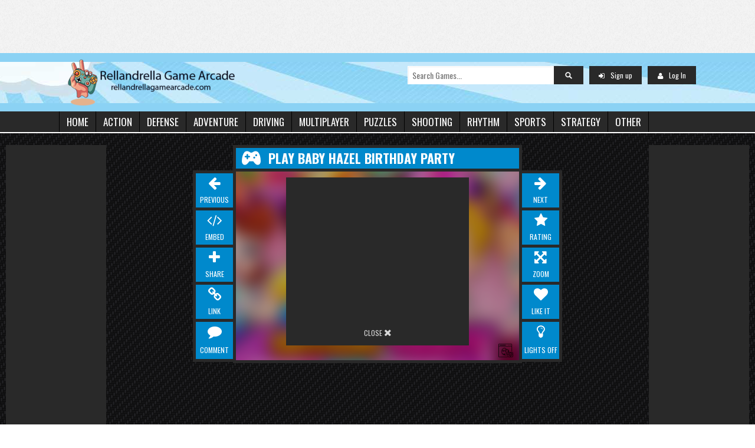

--- FILE ---
content_type: text/html; charset=UTF-8
request_url: https://rellandrellagamearcade.com/baby-hazel-birthday-party/
body_size: 16063
content:
<!DOCTYPE html>

<!--[if IE 6]>

<html class="ie ie6" lang="en-US">

<![endif]-->

<!--[if IE 7]>

<html class="ie ie7" lang="en-US">

<![endif]-->

<!--[if IE 8]>

<html class="ie ie8" lang="en-US">

<![endif]-->

<!--[if !(IE 6) | !(IE 7) | !(IE 8)  ]><!-->

<html lang="en-US">

<!--<![endif]-->

<head>



<!-- Meta -->

<meta charset="UTF-8" />

<meta name="viewport" content="width=device-width" />

<meta http-equiv="X-UA-Compatible" content="IE=edge,chrome=1">



<title> &#8211; Baby Hazel Birthday Party</title>



<link rel="profile" href="https://gmpg.org/xfn/11" />

<link rel="shortcut icon" href="https://rellandrellagamearcade.com/wp-content/themes/gameking/images/favicon.ico" />

<link rel="pingback" href="https://rellandrellagamearcade.com/xmlrpc.php" />



<!-- Styles ans Scripts -->

<link href='https://fonts.googleapis.com/css?family=Oswald:400,700,300' rel='stylesheet' type='text/css'>

<link href="//netdna.bootstrapcdn.com/font-awesome/4.0.3/css/font-awesome.css" rel="stylesheet">

<link rel="stylesheet" href="https://rellandrellagamearcade.com/wp-content/themes/gameking/style.css" type="text/css" media="all" />


<link rel="stylesheet" href="https://rellandrellagamearcade.com/wp-content/themes/gameking/responsive.css" type="text/css" media="all" />



<script type="text/javascript">
var themeSettings = {
		

	},
	ajaxurl = 'https://rellandrellagamearcade.com/wp-admin/admin-ajax.php',
	ajaxerror = "Something\'s error. Please try again later!";
</script>
<meta name='robots' content='max-image-preview:large' />
<link rel='dns-prefetch' href='//www.googletagmanager.com' />
<link rel='dns-prefetch' href='//pagead2.googlesyndication.com' />
<link rel="alternate" type="application/rss+xml" title="rellandrellagamearcade.com &raquo; Feed" href="https://rellandrellagamearcade.com/feed/" />
<link rel="alternate" type="application/rss+xml" title="rellandrellagamearcade.com &raquo; Comments Feed" href="https://rellandrellagamearcade.com/comments/feed/" />
<link rel="alternate" title="oEmbed (JSON)" type="application/json+oembed" href="https://rellandrellagamearcade.com/wp-json/oembed/1.0/embed?url=https%3A%2F%2Frellandrellagamearcade.com%2Fbaby-hazel-birthday-party%2F" />
<link rel="alternate" title="oEmbed (XML)" type="text/xml+oembed" href="https://rellandrellagamearcade.com/wp-json/oembed/1.0/embed?url=https%3A%2F%2Frellandrellagamearcade.com%2Fbaby-hazel-birthday-party%2F&#038;format=xml" />
<link rel='stylesheet' id='wpfp-css' href='https://rellandrellagamearcade.com/wp-content/plugins/wp-favorite-posts/wpfp.css' type='text/css' />
<style id='wp-img-auto-sizes-contain-inline-css' type='text/css'>
img:is([sizes=auto i],[sizes^="auto," i]){contain-intrinsic-size:3000px 1500px}
/*# sourceURL=wp-img-auto-sizes-contain-inline-css */
</style>
<link rel='stylesheet' id='MyScoresPresenter-css' href='https://rellandrellagamearcade.com/wp-content/plugins/myscorespresenter/myscorespresenter.css?ver=6.9' type='text/css' media='all' />
<style id='wp-emoji-styles-inline-css' type='text/css'>

	img.wp-smiley, img.emoji {
		display: inline !important;
		border: none !important;
		box-shadow: none !important;
		height: 1em !important;
		width: 1em !important;
		margin: 0 0.07em !important;
		vertical-align: -0.1em !important;
		background: none !important;
		padding: 0 !important;
	}
/*# sourceURL=wp-emoji-styles-inline-css */
</style>
<style id='wp-block-library-inline-css' type='text/css'>
:root{--wp-block-synced-color:#7a00df;--wp-block-synced-color--rgb:122,0,223;--wp-bound-block-color:var(--wp-block-synced-color);--wp-editor-canvas-background:#ddd;--wp-admin-theme-color:#007cba;--wp-admin-theme-color--rgb:0,124,186;--wp-admin-theme-color-darker-10:#006ba1;--wp-admin-theme-color-darker-10--rgb:0,107,160.5;--wp-admin-theme-color-darker-20:#005a87;--wp-admin-theme-color-darker-20--rgb:0,90,135;--wp-admin-border-width-focus:2px}@media (min-resolution:192dpi){:root{--wp-admin-border-width-focus:1.5px}}.wp-element-button{cursor:pointer}:root .has-very-light-gray-background-color{background-color:#eee}:root .has-very-dark-gray-background-color{background-color:#313131}:root .has-very-light-gray-color{color:#eee}:root .has-very-dark-gray-color{color:#313131}:root .has-vivid-green-cyan-to-vivid-cyan-blue-gradient-background{background:linear-gradient(135deg,#00d084,#0693e3)}:root .has-purple-crush-gradient-background{background:linear-gradient(135deg,#34e2e4,#4721fb 50%,#ab1dfe)}:root .has-hazy-dawn-gradient-background{background:linear-gradient(135deg,#faaca8,#dad0ec)}:root .has-subdued-olive-gradient-background{background:linear-gradient(135deg,#fafae1,#67a671)}:root .has-atomic-cream-gradient-background{background:linear-gradient(135deg,#fdd79a,#004a59)}:root .has-nightshade-gradient-background{background:linear-gradient(135deg,#330968,#31cdcf)}:root .has-midnight-gradient-background{background:linear-gradient(135deg,#020381,#2874fc)}:root{--wp--preset--font-size--normal:16px;--wp--preset--font-size--huge:42px}.has-regular-font-size{font-size:1em}.has-larger-font-size{font-size:2.625em}.has-normal-font-size{font-size:var(--wp--preset--font-size--normal)}.has-huge-font-size{font-size:var(--wp--preset--font-size--huge)}.has-text-align-center{text-align:center}.has-text-align-left{text-align:left}.has-text-align-right{text-align:right}.has-fit-text{white-space:nowrap!important}#end-resizable-editor-section{display:none}.aligncenter{clear:both}.items-justified-left{justify-content:flex-start}.items-justified-center{justify-content:center}.items-justified-right{justify-content:flex-end}.items-justified-space-between{justify-content:space-between}.screen-reader-text{border:0;clip-path:inset(50%);height:1px;margin:-1px;overflow:hidden;padding:0;position:absolute;width:1px;word-wrap:normal!important}.screen-reader-text:focus{background-color:#ddd;clip-path:none;color:#444;display:block;font-size:1em;height:auto;left:5px;line-height:normal;padding:15px 23px 14px;text-decoration:none;top:5px;width:auto;z-index:100000}html :where(.has-border-color){border-style:solid}html :where([style*=border-top-color]){border-top-style:solid}html :where([style*=border-right-color]){border-right-style:solid}html :where([style*=border-bottom-color]){border-bottom-style:solid}html :where([style*=border-left-color]){border-left-style:solid}html :where([style*=border-width]){border-style:solid}html :where([style*=border-top-width]){border-top-style:solid}html :where([style*=border-right-width]){border-right-style:solid}html :where([style*=border-bottom-width]){border-bottom-style:solid}html :where([style*=border-left-width]){border-left-style:solid}html :where(img[class*=wp-image-]){height:auto;max-width:100%}:where(figure){margin:0 0 1em}html :where(.is-position-sticky){--wp-admin--admin-bar--position-offset:var(--wp-admin--admin-bar--height,0px)}@media screen and (max-width:600px){html :where(.is-position-sticky){--wp-admin--admin-bar--position-offset:0px}}

/*# sourceURL=wp-block-library-inline-css */
</style><style id='global-styles-inline-css' type='text/css'>
:root{--wp--preset--aspect-ratio--square: 1;--wp--preset--aspect-ratio--4-3: 4/3;--wp--preset--aspect-ratio--3-4: 3/4;--wp--preset--aspect-ratio--3-2: 3/2;--wp--preset--aspect-ratio--2-3: 2/3;--wp--preset--aspect-ratio--16-9: 16/9;--wp--preset--aspect-ratio--9-16: 9/16;--wp--preset--color--black: #000000;--wp--preset--color--cyan-bluish-gray: #abb8c3;--wp--preset--color--white: #ffffff;--wp--preset--color--pale-pink: #f78da7;--wp--preset--color--vivid-red: #cf2e2e;--wp--preset--color--luminous-vivid-orange: #ff6900;--wp--preset--color--luminous-vivid-amber: #fcb900;--wp--preset--color--light-green-cyan: #7bdcb5;--wp--preset--color--vivid-green-cyan: #00d084;--wp--preset--color--pale-cyan-blue: #8ed1fc;--wp--preset--color--vivid-cyan-blue: #0693e3;--wp--preset--color--vivid-purple: #9b51e0;--wp--preset--gradient--vivid-cyan-blue-to-vivid-purple: linear-gradient(135deg,rgb(6,147,227) 0%,rgb(155,81,224) 100%);--wp--preset--gradient--light-green-cyan-to-vivid-green-cyan: linear-gradient(135deg,rgb(122,220,180) 0%,rgb(0,208,130) 100%);--wp--preset--gradient--luminous-vivid-amber-to-luminous-vivid-orange: linear-gradient(135deg,rgb(252,185,0) 0%,rgb(255,105,0) 100%);--wp--preset--gradient--luminous-vivid-orange-to-vivid-red: linear-gradient(135deg,rgb(255,105,0) 0%,rgb(207,46,46) 100%);--wp--preset--gradient--very-light-gray-to-cyan-bluish-gray: linear-gradient(135deg,rgb(238,238,238) 0%,rgb(169,184,195) 100%);--wp--preset--gradient--cool-to-warm-spectrum: linear-gradient(135deg,rgb(74,234,220) 0%,rgb(151,120,209) 20%,rgb(207,42,186) 40%,rgb(238,44,130) 60%,rgb(251,105,98) 80%,rgb(254,248,76) 100%);--wp--preset--gradient--blush-light-purple: linear-gradient(135deg,rgb(255,206,236) 0%,rgb(152,150,240) 100%);--wp--preset--gradient--blush-bordeaux: linear-gradient(135deg,rgb(254,205,165) 0%,rgb(254,45,45) 50%,rgb(107,0,62) 100%);--wp--preset--gradient--luminous-dusk: linear-gradient(135deg,rgb(255,203,112) 0%,rgb(199,81,192) 50%,rgb(65,88,208) 100%);--wp--preset--gradient--pale-ocean: linear-gradient(135deg,rgb(255,245,203) 0%,rgb(182,227,212) 50%,rgb(51,167,181) 100%);--wp--preset--gradient--electric-grass: linear-gradient(135deg,rgb(202,248,128) 0%,rgb(113,206,126) 100%);--wp--preset--gradient--midnight: linear-gradient(135deg,rgb(2,3,129) 0%,rgb(40,116,252) 100%);--wp--preset--font-size--small: 13px;--wp--preset--font-size--medium: 20px;--wp--preset--font-size--large: 36px;--wp--preset--font-size--x-large: 42px;--wp--preset--spacing--20: 0.44rem;--wp--preset--spacing--30: 0.67rem;--wp--preset--spacing--40: 1rem;--wp--preset--spacing--50: 1.5rem;--wp--preset--spacing--60: 2.25rem;--wp--preset--spacing--70: 3.38rem;--wp--preset--spacing--80: 5.06rem;--wp--preset--shadow--natural: 6px 6px 9px rgba(0, 0, 0, 0.2);--wp--preset--shadow--deep: 12px 12px 50px rgba(0, 0, 0, 0.4);--wp--preset--shadow--sharp: 6px 6px 0px rgba(0, 0, 0, 0.2);--wp--preset--shadow--outlined: 6px 6px 0px -3px rgb(255, 255, 255), 6px 6px rgb(0, 0, 0);--wp--preset--shadow--crisp: 6px 6px 0px rgb(0, 0, 0);}:where(.is-layout-flex){gap: 0.5em;}:where(.is-layout-grid){gap: 0.5em;}body .is-layout-flex{display: flex;}.is-layout-flex{flex-wrap: wrap;align-items: center;}.is-layout-flex > :is(*, div){margin: 0;}body .is-layout-grid{display: grid;}.is-layout-grid > :is(*, div){margin: 0;}:where(.wp-block-columns.is-layout-flex){gap: 2em;}:where(.wp-block-columns.is-layout-grid){gap: 2em;}:where(.wp-block-post-template.is-layout-flex){gap: 1.25em;}:where(.wp-block-post-template.is-layout-grid){gap: 1.25em;}.has-black-color{color: var(--wp--preset--color--black) !important;}.has-cyan-bluish-gray-color{color: var(--wp--preset--color--cyan-bluish-gray) !important;}.has-white-color{color: var(--wp--preset--color--white) !important;}.has-pale-pink-color{color: var(--wp--preset--color--pale-pink) !important;}.has-vivid-red-color{color: var(--wp--preset--color--vivid-red) !important;}.has-luminous-vivid-orange-color{color: var(--wp--preset--color--luminous-vivid-orange) !important;}.has-luminous-vivid-amber-color{color: var(--wp--preset--color--luminous-vivid-amber) !important;}.has-light-green-cyan-color{color: var(--wp--preset--color--light-green-cyan) !important;}.has-vivid-green-cyan-color{color: var(--wp--preset--color--vivid-green-cyan) !important;}.has-pale-cyan-blue-color{color: var(--wp--preset--color--pale-cyan-blue) !important;}.has-vivid-cyan-blue-color{color: var(--wp--preset--color--vivid-cyan-blue) !important;}.has-vivid-purple-color{color: var(--wp--preset--color--vivid-purple) !important;}.has-black-background-color{background-color: var(--wp--preset--color--black) !important;}.has-cyan-bluish-gray-background-color{background-color: var(--wp--preset--color--cyan-bluish-gray) !important;}.has-white-background-color{background-color: var(--wp--preset--color--white) !important;}.has-pale-pink-background-color{background-color: var(--wp--preset--color--pale-pink) !important;}.has-vivid-red-background-color{background-color: var(--wp--preset--color--vivid-red) !important;}.has-luminous-vivid-orange-background-color{background-color: var(--wp--preset--color--luminous-vivid-orange) !important;}.has-luminous-vivid-amber-background-color{background-color: var(--wp--preset--color--luminous-vivid-amber) !important;}.has-light-green-cyan-background-color{background-color: var(--wp--preset--color--light-green-cyan) !important;}.has-vivid-green-cyan-background-color{background-color: var(--wp--preset--color--vivid-green-cyan) !important;}.has-pale-cyan-blue-background-color{background-color: var(--wp--preset--color--pale-cyan-blue) !important;}.has-vivid-cyan-blue-background-color{background-color: var(--wp--preset--color--vivid-cyan-blue) !important;}.has-vivid-purple-background-color{background-color: var(--wp--preset--color--vivid-purple) !important;}.has-black-border-color{border-color: var(--wp--preset--color--black) !important;}.has-cyan-bluish-gray-border-color{border-color: var(--wp--preset--color--cyan-bluish-gray) !important;}.has-white-border-color{border-color: var(--wp--preset--color--white) !important;}.has-pale-pink-border-color{border-color: var(--wp--preset--color--pale-pink) !important;}.has-vivid-red-border-color{border-color: var(--wp--preset--color--vivid-red) !important;}.has-luminous-vivid-orange-border-color{border-color: var(--wp--preset--color--luminous-vivid-orange) !important;}.has-luminous-vivid-amber-border-color{border-color: var(--wp--preset--color--luminous-vivid-amber) !important;}.has-light-green-cyan-border-color{border-color: var(--wp--preset--color--light-green-cyan) !important;}.has-vivid-green-cyan-border-color{border-color: var(--wp--preset--color--vivid-green-cyan) !important;}.has-pale-cyan-blue-border-color{border-color: var(--wp--preset--color--pale-cyan-blue) !important;}.has-vivid-cyan-blue-border-color{border-color: var(--wp--preset--color--vivid-cyan-blue) !important;}.has-vivid-purple-border-color{border-color: var(--wp--preset--color--vivid-purple) !important;}.has-vivid-cyan-blue-to-vivid-purple-gradient-background{background: var(--wp--preset--gradient--vivid-cyan-blue-to-vivid-purple) !important;}.has-light-green-cyan-to-vivid-green-cyan-gradient-background{background: var(--wp--preset--gradient--light-green-cyan-to-vivid-green-cyan) !important;}.has-luminous-vivid-amber-to-luminous-vivid-orange-gradient-background{background: var(--wp--preset--gradient--luminous-vivid-amber-to-luminous-vivid-orange) !important;}.has-luminous-vivid-orange-to-vivid-red-gradient-background{background: var(--wp--preset--gradient--luminous-vivid-orange-to-vivid-red) !important;}.has-very-light-gray-to-cyan-bluish-gray-gradient-background{background: var(--wp--preset--gradient--very-light-gray-to-cyan-bluish-gray) !important;}.has-cool-to-warm-spectrum-gradient-background{background: var(--wp--preset--gradient--cool-to-warm-spectrum) !important;}.has-blush-light-purple-gradient-background{background: var(--wp--preset--gradient--blush-light-purple) !important;}.has-blush-bordeaux-gradient-background{background: var(--wp--preset--gradient--blush-bordeaux) !important;}.has-luminous-dusk-gradient-background{background: var(--wp--preset--gradient--luminous-dusk) !important;}.has-pale-ocean-gradient-background{background: var(--wp--preset--gradient--pale-ocean) !important;}.has-electric-grass-gradient-background{background: var(--wp--preset--gradient--electric-grass) !important;}.has-midnight-gradient-background{background: var(--wp--preset--gradient--midnight) !important;}.has-small-font-size{font-size: var(--wp--preset--font-size--small) !important;}.has-medium-font-size{font-size: var(--wp--preset--font-size--medium) !important;}.has-large-font-size{font-size: var(--wp--preset--font-size--large) !important;}.has-x-large-font-size{font-size: var(--wp--preset--font-size--x-large) !important;}
/*# sourceURL=global-styles-inline-css */
</style>

<style id='classic-theme-styles-inline-css' type='text/css'>
/*! This file is auto-generated */
.wp-block-button__link{color:#fff;background-color:#32373c;border-radius:9999px;box-shadow:none;text-decoration:none;padding:calc(.667em + 2px) calc(1.333em + 2px);font-size:1.125em}.wp-block-file__button{background:#32373c;color:#fff;text-decoration:none}
/*# sourceURL=/wp-includes/css/classic-themes.min.css */
</style>
<link rel='stylesheet' id='wp-postratings-css' href='https://rellandrellagamearcade.com/wp-content/plugins/wp-postratings/css/postratings-css.css?ver=1.91.2' type='text/css' media='all' />
<link rel='stylesheet' id='bp-style-css' href='https://rellandrellagamearcade.com/wp-content/themes/gameking/bp/bp-style.css?ver=6.9' type='text/css' media='all' />
<link rel='stylesheet' id='wp-pagenavi-css' href='https://rellandrellagamearcade.com/wp-content/plugins/wp-pagenavi/pagenavi-css.css?ver=2.70' type='text/css' media='all' />
<script type="text/javascript" src="https://rellandrellagamearcade.com/wp-includes/js/jquery/jquery.min.js?ver=3.7.1" id="jquery-core-js"></script>
<script type="text/javascript" src="https://rellandrellagamearcade.com/wp-includes/js/jquery/jquery-migrate.min.js?ver=3.4.1" id="jquery-migrate-js"></script>
<script type="text/javascript" id="bp-theme-js-js-extra">
/* <![CDATA[ */
var BP_Theme = {"my_favs":"My Favorites","accepted":"Accepted","rejected":"Rejected","show_all_comments":"Show all comments for this thread","show_all":"Show all","comments":"comments","close":"Close","view":"View"};
//# sourceURL=bp-theme-js-js-extra
/* ]]> */
</script>
<script type="text/javascript" src="https://rellandrellagamearcade.com/wp-content/themes/gameking/bp/global.js?ver=20110818" id="bp-theme-js-js"></script>
<script type="text/javascript" src="https://rellandrellagamearcade.com/wp-content/themes/gameking/js/modernizr.min.js?ver=2.6.1" id="modernizr-js"></script>
<script type="text/javascript" src="https://rellandrellagamearcade.com/wp-content/themes/gameking/js/jquery.easing.js?ver=1.3" id="jquery-easing-js"></script>
<script type="text/javascript" src="https://rellandrellagamearcade.com/wp-content/themes/gameking/js/jquery.plugins.min.js?ver=1.0" id="jquery-plugins-js"></script>
<script type="text/javascript" src="https://rellandrellagamearcade.com/wp-content/themes/gameking/js/jquery.jcarousel.min.js?ver=1.0.1" id="jquery-carousel-js"></script>
<script type="text/javascript" src="https://rellandrellagamearcade.com/wp-content/themes/gameking/js/theme.js?ver=1.0" id="theme-js"></script>
<script type="text/javascript" src="https://rellandrellagamearcade.com/wp-content/plugins/wp-favorite-posts/script.js?ver=1.6.8" id="wp-favorite-posts-js"></script>
<link rel="https://api.w.org/" href="https://rellandrellagamearcade.com/wp-json/" /><link rel="alternate" title="JSON" type="application/json" href="https://rellandrellagamearcade.com/wp-json/wp/v2/posts/6827" /><link rel="EditURI" type="application/rsd+xml" title="RSD" href="https://rellandrellagamearcade.com/xmlrpc.php?rsd" />
<meta name="generator" content="WordPress 6.9" />
<link rel="canonical" href="https://rellandrellagamearcade.com/baby-hazel-birthday-party/" />
<link rel='shortlink' href='https://rellandrellagamearcade.com/?p=6827' />

	<script type="text/javascript">var ajaxurl = 'https://rellandrellagamearcade.com/wp-admin/admin-ajax.php';</script>

<meta name="generator" content="Site Kit by Google 1.168.0" />
<meta name="generator" content="MyArcadePlugin Pro 6.5.0" />

<!-- Google AdSense meta tags added by Site Kit -->
<meta name="google-adsense-platform-account" content="ca-host-pub-2644536267352236">
<meta name="google-adsense-platform-domain" content="sitekit.withgoogle.com">
<!-- End Google AdSense meta tags added by Site Kit -->
<style type="text/css">.recentcomments a{display:inline !important;padding:0 !important;margin:0 !important;}</style>
<!-- Google AdSense snippet added by Site Kit -->
<script type="text/javascript" async="async" src="https://pagead2.googlesyndication.com/pagead/js/adsbygoogle.js?client=ca-pub-8954397387656353&amp;host=ca-host-pub-2644536267352236" crossorigin="anonymous"></script>

<!-- End Google AdSense snippet added by Site Kit -->
<link rel="icon" href="https://rellandrellagamearcade.com/wp-content/uploads/2023/03/cropped-Picsart_23-03-28_09-00-23-609-32x32.jpg" sizes="32x32" />
<link rel="icon" href="https://rellandrellagamearcade.com/wp-content/uploads/2023/03/cropped-Picsart_23-03-28_09-00-23-609-192x192.jpg" sizes="192x192" />
<link rel="apple-touch-icon" href="https://rellandrellagamearcade.com/wp-content/uploads/2023/03/cropped-Picsart_23-03-28_09-00-23-609-180x180.jpg" />
<meta name="msapplication-TileImage" content="https://rellandrellagamearcade.com/wp-content/uploads/2023/03/cropped-Picsart_23-03-28_09-00-23-609-270x270.jpg" />
<center><iframe src="//rcm-na.amazon-adsystem.com/e/cm?o=1&p=48&l=ur1&category=primegift&banner=0DHKFFV9MZ6GTWBFZK82&f=ifr&linkID=c7144de667dfd2c6e2aa32b8662c36dd&t=rellandrellag-20&tracking_id=rellandrellag-20" width="728" height="90" scrolling="no" border="0" marginwidth="0" style="border:none;" frameborder="0"></iframe></center>

<!-- Generated CSS BEGIN -->
<style type='text/css'>
header{background-color:#0089CC;}
#main-nav{background-color:#292929;}
#main-nav .menu>li.current-menu-item>a{background-color:#0089CC;}
#main-nav .menu>li>a:hover{background-color:#0089CC;}
#main-nav .menu > li > a{color:#FFF;}
#main-nav .menu>li.current-menu-item>a{color:#FFF;}
#middle-nav{background-color:#292929;}
#middle-nav .menu>li>a:hover{background-color:#0089CC;}
#middle-nav .menu>li>a{color:#FFF;}
h1,h2,h3,h4,h5,h6{color:#292929;}
.box-title a{color:#292929;}
.box-title a:hover{color:#0089CC;}
.box-title,.widget-title,.loop-title,.section-title {border-bottom: 4px solid #292929;}
.box-header .more-link {color:#FFF;}
.box-header .more-link {background:#0089CC;}
.box-header .more-link:hover {background:#292929;}
.fcarousel .carousel-prev {background:#0089CC url(https://rellandrellagamearcade.com/wp-content/themes/gameking/images/scroll-left.png) no-repeat right 40px;}
.fcarousel .carousel-next {background:#0089CC url(https://rellandrellagamearcade.com/wp-content/themes/gameking/images/scroll-right.png) no-repeat left 40px;}
.fcarousel .carousel-prev:hover {background:#292929 url(https://rellandrellagamearcade.com/wp-content/themes/gameking/images/scroll-left.png) no-repeat right 40px;}
.fcarousel .carousel-next:hover {background:#292929 url(https://rellandrellagamearcade.com/wp-content/themes/gameking/images/scroll-right.png) no-repeat left 40px;}
.item .title a {color:#292929;}
.item .title a:hover {color:#0089CC;}
.fcarousel li,.item .thumb {border: 2px solid #292929;}
.fcarousel li:hover,.item .thumb:hover {border: 2px solid #0089CC;}
.widget_tag_cloud a {color:#FFF;}
.widget_tag_cloud a {background:#0089CC;}
.widget_tag_cloud a:hover {background:#292929;}
.headgamebar {background:#0089CC;}
.headgametitle {color:#FFF;}
.gamebut, .register-link {color:#FFF;}
.gamebut:hover, .register-link:hover {color:#FFF;}
.gamebut, .register-link {background-color:#0089CC;}
.gamebut:hover, .register-link:hover {background-color:#292929;}
.entry-content {color:#555;}
a, #account-nav .dropdown-handle .display-name {color:#0089CC;}
a:hover {color:#292929;}
#footer {background:#292929;}
#footer {border-top: 4px solid #0089CC;}
#colophon a {color:#FFF;}
#colophon a:hover, #footer-nav li a:hover {color:#0089CC;}
#colophon {color:#AAA;}
body{background-color:#EEE;}
body{background-image:url('https://rellandrellagamearcade.com/wp-content/themes/gameking/images/bg-pattern.png');}

</style>
<!-- Generated CSS END -->

</head>



<body data-rsssl=1 class="bp-legacy wp-singular post-template-default single single-post postid-6827 single-format-standard wp-theme-gameking">



<div id="page">

<header id="header">

<div class="wrap cf">

<div id="headlogo" class="image-branding" role="banner">

		<h1 id="head-title"><a rel="home" href="https://rellandrellagamearcade.com">rellandrellagamearcade.com</a></h1>

		
			<a id="head-logo" rel="home" href="https://rellandrellagamearcade.com"><img src="https://rellandrellagamearcade.com/wp-content/uploads/2023/04/logo4-2-300x89.png" alt="rellandrellagamearcade.com"/></a>

		
		<h2 id="head-description" class="hidden">Welcome to gaming world</h2>

	</div><!-- end #branding -->


		<div id="login-nav" class="user-nav">

			<a class="register-btn" href="https://rellandrellagamearcade.com/wp-login.php?action=register"><i class="fa fa-sign-in"></i>Sign up</a>

				

			<div class="dropdown">

				<a class="dropdown-handle login-btn login-link" href="https://rellandrellagamearcade.com/wp-login.php"><i class="fa fa-user"></i>Log In</a>

					

				<div class="dropdown-content"><div class="dropdown-content-inner">

					<form name="loginform" id="loginform" action="https://rellandrellagamearcade.com/wp-login.php" method="post"><p class="login-username">
				<label for="user_login">Username or Email Address</label>
				<input type="text" name="log" id="user_login" autocomplete="username" class="input" value="" size="20" />
			</p><p class="login-password">
				<label for="user_pass">Password</label>
				<input type="password" name="pwd" id="user_pass" autocomplete="current-password" spellcheck="false" class="input" value="" size="20" />
			</p><a class="lost-password" href="https://rellandrellagamearcade.com/wp-login.php?action=lostpassword">Lost password?</a><p class="login-remember"><label><input name="rememberme" type="checkbox" id="rememberme" value="forever" /> Remember Me</label></p><p class="login-submit">
				<input type="submit" name="wp-submit" id="wp-submit" class="button button-primary" value="Log In" />
				<input type="hidden" name="redirect_to" value="https://rellandrellagamearcade.com/baby-hazel-birthday-party/" />
			</p></form>
				</div></div>

			</div>

		</div><!-- end #login-nav -->

	

		

<div id="nav-search">

		

<div class="searchform-div">
	<form method="get" class="searchform" action="https://rellandrellagamearcade.com/">
		<div class="search-text-div"><input type="text" name="s" class="search-text" value="" placeholder=" Search Games..." /></div>
		<div class="search-submit-div"><input type="submit" class="search-submit" value="Search" /> </div>
	</form><!--end #searchform-->
</div>
	</div><!-- end #nav-search -->

</div>

</header><!-- end #header-->

<div id="main-nav">

<div class="wrap cf">

	<ul id="menu-main-menu" class="menu"><li id="menu-item-5360" class="menu-item menu-item-type-custom menu-item-object-custom menu-item-home menu-item-5360"><a href="https://rellandrellagamearcade.com/">Home</a></li>
<li id="menu-item-3037" class="menu-item menu-item-type-taxonomy menu-item-object-category menu-item-3037"><a href="https://rellandrellagamearcade.com/category/action/">Action</a></li>
<li id="menu-item-5151" class="menu-item menu-item-type-taxonomy menu-item-object-category menu-item-5151"><a href="https://rellandrellagamearcade.com/category/defense/">Defense</a></li>
<li id="menu-item-3038" class="menu-item menu-item-type-taxonomy menu-item-object-category menu-item-3038"><a href="https://rellandrellagamearcade.com/category/adventure/">Adventure</a></li>
<li id="menu-item-3045" class="menu-item menu-item-type-taxonomy menu-item-object-category menu-item-3045"><a href="https://rellandrellagamearcade.com/category/driving/">Driving</a></li>
<li id="menu-item-3048" class="menu-item menu-item-type-taxonomy menu-item-object-category menu-item-3048"><a href="https://rellandrellagamearcade.com/category/multiplayer/">Multiplayer</a></li>
<li id="menu-item-3049" class="menu-item menu-item-type-taxonomy menu-item-object-category menu-item-3049"><a href="https://rellandrellagamearcade.com/category/puzzles/">Puzzles</a></li>
<li id="menu-item-3050" class="menu-item menu-item-type-taxonomy menu-item-object-category menu-item-3050"><a href="https://rellandrellagamearcade.com/category/shooting/">Shooting</a></li>
<li id="menu-item-5149" class="menu-item menu-item-type-taxonomy menu-item-object-category menu-item-5149"><a href="https://rellandrellagamearcade.com/category/rythm/">Rhythm</a></li>
<li id="menu-item-3051" class="menu-item menu-item-type-taxonomy menu-item-object-category menu-item-3051"><a href="https://rellandrellagamearcade.com/category/sports/">Sports</a></li>
<li id="menu-item-3052" class="menu-item menu-item-type-taxonomy menu-item-object-category menu-item-3052"><a href="https://rellandrellagamearcade.com/category/strategy/">Strategy</a></li>
<li id="menu-item-5150" class="menu-item menu-item-type-taxonomy menu-item-object-category current-post-ancestor current-menu-parent current-post-parent menu-item-5150"><a href="https://rellandrellagamearcade.com/category/other/">Other</a></li>
</ul>
	

</div>

</div><!-- end #main-nav -->





<script type="text/javascript">
 
jQuery(document).ready(function(){
            jQuery("#shadow").hide();
            jQuery(".lightSwitcher").click(function(){
                jQuery("#shadow").toggle();
                if (jQuery("#shadow").is(":hidden"))
                    jQuery(this).html("<i class='gameicon fa fa-lightbulb-o fa-2x' style='padding: 5px 10px 10px 10px;'></i> Lights Off").removeClass("");
                 else
                    jQuery(this).html("<i class='gameicon fa fa-lightbulb-o fa-2x' style='padding: 5px 10px 10px 10px;'></i> Lights On").addClass("");
            });
 
        });
 
</script>
<script type="text/javascript">
		function hideOverlay() {
			document.getElementById('overlayVid').innerText = '';
			document.getElementById('overlayVid').style.display = 'none';
		}
</script>
	
<div class="wall">

<div class="cf">
<div class="left-game-ad"><iframe src="//rcm-na.amazon-adsystem.com/e/cm?o=1&p=11&l=ez&f=ifr&linkID=200a028adf37dfe4053ec8e942997886&t=rellandrellag-20&tracking_id=rellandrellag-20" width="120" height="600" scrolling="no" border="0" marginwidth="0" style="border:none;" frameborder="0"></iframe></div>	
<div class="right-game-ad"><iframe src="//rcm-na.amazon-adsystem.com/e/cm?o=1&p=11&l=ez&f=ifr&linkID=200a028adf37dfe4053ec8e942997886&t=rellandrellag-20&tracking_id=rellandrellag-20" width="120" height="600" scrolling="no" border="0" marginwidth="0" style="border:none;" frameborder="0"></iframe></div>

	
<div class="headgamebar" style="width:480px;">
		<h1 class="headgametitle">Play Baby Hazel Birthday Party</h1>
</div><!-- end .headgamebar -->
<div id="content-container" style="height:320px;width:480px;">
<div class="containerDiv">	
	    <div class="overlayVid" id="overlayVid">
		<iframe src="//rcm-na.amazon-adsystem.com/e/cm?o=1&p=12&l=ez&f=ifr&linkID=7089790275b71f3c0241bb99233f45d1&t=rellandrellag-20&tracking_id=rellandrellag-20" width="300" height="250" scrolling="no" border="0" marginwidth="0" style="border:none;" frameborder="0"></iframe>
		<div class="hideLink"><a href="javascript:hideOverlay()">CLOSE <i class="overclose fa fa-times fa-lg" style="cursor: pointer;" ></i></a></div>
    </div>	
</div>	
		<div class="interface-nav ievideo-nav" style="margin-left:-73px;"> 
		<span class="video-button-hover"> <a href="https://rellandrellagamearcade.com/baby-hazel-at-beach/" class="gamebut" ><i class="gameicon fa fa-arrow-left fa-2x" ></i>previous</a></span>
		<span class="video-button-hover"> <a class="gamebut embed-button" >  <i class="gameicon fa fa-code fa-2x" ></i> embed</a> </span>
		<span class="video-button-hover"> <a class="gamebut share-button" >  <i class="gameicon fa fa-plus fa-2x" ></i> share</a> </span>
		<span class="video-button-hover"> <a class="gamebut link-button" >  <i class="gameicon fa fa-link fa-2x" ></i> link</a> </span>
		<span class="video-button-hover"> <a class="gamebut comment-button" href="#respond">  <i class="gameicon fa fa-comment fa-2x" style="padding: 5px 10px 10px 10px;"></i> comment</a> </span>
	 </div>
        <div id="video" style="height:320px; width:480px;">
            <div id="video-inside"> 
              
                  <iframe id="playframe" width="480" height="320" frameborder="0" scrolling="no" allowfullscreen="true" src="https://play.gamepix.com/baby-hazel-birthday-party/embed?sid=20015" ></iframe> 
              
               </div>
        </div>
        <div class="video-embed video2" style="height:320px; width:480px;"> 
		<span class="video-titles">Embed This Game</span>
			<img src="https://rellandrellagamearcade.com/wp-content/themes/gameking/images/close.png" style="z-index:12;position:relative;margin: 10px 10px 0px 0px; float: right; cursor: pointer;" alt="close" class="close" />
		    <div style="clear: both;"></div>
            <textarea rows="4" style="z-index:12;position:relative;border:1px solid #1F1F1F; width:93%; height: 200px; background:#373737; padding:10px; color:#CCCCCC; margin-left: 10px; float: left; margin-top: 15px;"><iframe id="playframe" width="480" height="320" frameborder="0" scrolling="no" allowfullscreen="true" src="https://play.gamepix.com/baby-hazel-birthday-party/embed?sid=20015" ></iframe>
			</textarea>
        </div>
        <div class="video-share video2" style="height:320px; width:480px;"> <span class="video-titles">Share This Game</span> 
			<img src="https://rellandrellagamearcade.com/wp-content/themes/gameking/images/close.png" style="z-index:12;position:relative;margin: 10px 10px 0px 0px; float: right; cursor: pointer;" alt="close" class="close" />
			<div style="clear: both;"></div>
			<div style="z-index:12;position:relative;margin: 15px 0px 0px 9px;">
			
	
	<div class="addthis_toolbox addthis_default_style addthis_32x32_style" addthis:url='https://rellandrellagamearcade.com/baby-hazel-birthday-party/'>
			<a class="addthis_button_preferred_1"></a>
			<a class="addthis_button_preferred_2"></a>
			<a class="addthis_button_preferred_3"></a>
			<a class="addthis_button_preferred_4"></a>
			<a class="addthis_button_preferred_5"></a>
			<a class="addthis_button_compact"></a>
			<a class="addthis_counter addthis_bubble_style"></a>
	</div>

			</div>
        </div>
        <div class="video-link video2" style="height:320px; width:480px;"> <span class="video-titles">Link To This Game</span> 
			<img src="https://rellandrellagamearcade.com/wp-content/themes/gameking/images/close.png" style="z-index:12;position:relative;margin: 10px 10px 0px 0px; float: right; cursor: pointer;" alt="close" class="close" />
            <div style="clear: both;"></div>
            <textarea rows="4" style="z-index:12;position:relative;border:1px solid #1F1F1F; width:93%; height: 200px; background:#373737; padding:10px; color:#CCCCCC; margin-left: 10px; float: left; margin-top: 15px;"><a href="https://rellandrellagamearcade.com/baby-hazel-birthday-party/" rel="bookmark" title="Baby Hazel Birthday Party">Baby Hazel Birthday Party</a>
			</textarea>
        </div>
        <div class="video-comment video2" style="height:320px; width:480px;">  </div>
        <div class="video-rate video2" style="height:320px; width:480px;"> <span class="video-titles">Rate This Game</span> 
			<img src="https://rellandrellagamearcade.com/wp-content/themes/gameking/images/close.png" style="z-index:12;position:relative;margin: 10px 10px 0px 0px; float: right; cursor: pointer;" alt="close" class="close" />										
			<div style="clear: both;"></div>
            <div style="z-index:12;position:relative; width:94%; height: 100px;  padding:10px; color:#292929; margin-left: 10px; float: left; margin-top: 15px;">
            <div id="post-ratings-6827" class="post-ratings" itemscope itemtype="https://schema.org/Article" data-nonce="f572981a34"><img id="rating_6827_1" src="https://rellandrellagamearcade.com/wp-content/plugins/wp-postratings/images/stars/rating_off.gif" alt="1 Star" title="1 Star" onmouseover="current_rating(6827, 1, '1 Star');" onmouseout="ratings_off(0, 0, 0);" onclick="rate_post();" onkeypress="rate_post();" style="cursor: pointer; border: 0px;" /><img id="rating_6827_2" src="https://rellandrellagamearcade.com/wp-content/plugins/wp-postratings/images/stars/rating_off.gif" alt="2 Stars" title="2 Stars" onmouseover="current_rating(6827, 2, '2 Stars');" onmouseout="ratings_off(0, 0, 0);" onclick="rate_post();" onkeypress="rate_post();" style="cursor: pointer; border: 0px;" /><img id="rating_6827_3" src="https://rellandrellagamearcade.com/wp-content/plugins/wp-postratings/images/stars/rating_off.gif" alt="3 Stars" title="3 Stars" onmouseover="current_rating(6827, 3, '3 Stars');" onmouseout="ratings_off(0, 0, 0);" onclick="rate_post();" onkeypress="rate_post();" style="cursor: pointer; border: 0px;" /><img id="rating_6827_4" src="https://rellandrellagamearcade.com/wp-content/plugins/wp-postratings/images/stars/rating_off.gif" alt="4 Stars" title="4 Stars" onmouseover="current_rating(6827, 4, '4 Stars');" onmouseout="ratings_off(0, 0, 0);" onclick="rate_post();" onkeypress="rate_post();" style="cursor: pointer; border: 0px;" /><img id="rating_6827_5" src="https://rellandrellagamearcade.com/wp-content/plugins/wp-postratings/images/stars/rating_off.gif" alt="5 Stars" title="5 Stars" onmouseover="current_rating(6827, 5, '5 Stars');" onmouseout="ratings_off(0, 0, 0);" onclick="rate_post();" onkeypress="rate_post();" style="cursor: pointer; border: 0px;" /> (No Ratings Yet)<br /><span class="post-ratings-text" id="ratings_6827_text"></span><meta itemprop="name" content="Baby Hazel Birthday Party" /><meta itemprop="headline" content="Baby Hazel Birthday Party" /><meta itemprop="description" content="Hurray! Baby Hazel is celebrating her 3rd birthday. Let us join Hazel to enjoy dancing, feasting and magic shows at her birthday party. On this special occasion, keep Baby Hazel happy by fulfilling al..." /><meta itemprop="datePublished" content="2023-04-21T09:32:14+00:00" /><meta itemprop="dateModified" content="2023-04-21T09:32:14+00:00" /><meta itemprop="url" content="https://rellandrellagamearcade.com/baby-hazel-birthday-party/" /><meta itemprop="author" content="" /><meta itemprop="mainEntityOfPage" content="https://rellandrellagamearcade.com/baby-hazel-birthday-party/" /><div style="display: none;" itemprop="image" itemscope itemtype="https://schema.org/ImageObject"><meta itemprop="url" content="https://rellandrellagamearcade.com/wp-content/uploads/thumbs/gamepix/B/baby-hazel-birthday-party.png" /><meta itemprop="width" content="100" /><meta itemprop="height" content="100" /></div><div style="display: none;" itemprop="publisher" itemscope itemtype="https://schema.org/Organization"><meta itemprop="name" content="rellandrellagamearcade.com" /><meta itemprop="url" content="https://rellandrellagamearcade.com" /><div itemprop="logo" itemscope itemtype="https://schema.org/ImageObject"><meta itemprop="url" content="" /></div></div></div><div id="post-ratings-6827-loading" class="post-ratings-loading"><img src="https://rellandrellagamearcade.com/wp-content/plugins/wp-postratings/images/loading.gif" width="16" height="16" class="post-ratings-image" />Loading...</div>
            </div>
        </div>
        <div class="interface-nav"> 
			<span class="video-button-hover"> <a href="https://rellandrellagamearcade.com/baby-hazel-birthday-party-2/" class="gamebut" ><i class="gameicon fa fa-arrow-right fa-2x" ></i>next</a></span>
			<span class="video-button-hover"> <a class="gamebut rate-button" >  <i class="gameicon fa fa-star fa-2x" ></i> rating</a> </span>
			<span class="video-button-hover"> <a class="gamebut" href="https://rellandrellagamearcade.com/baby-hazel-birthday-party/fullscreen" >  <i class="gameicon fa fa-arrows-alt fa-2x" ></i> zoom</a> </span>
			<span class="dp-like-post video-button-hover" ><a class="gamebut like" href="javascript:void(0);" data-pid="6827"><i class="gameicon fa fa-heart fa-2x"></i> Like It</a></span>
			<span class="video-button-hover"> <a class="gamebut lightSwitcher" style="float: left;" >  <i class="gameicon fa fa-lightbulb-o fa-2x" style="padding: 5px 10px 10px 10px;"></i>  lights Off</a> </span>
		</div>
    
	</div>
	
<div id="shadow"></div>
</div><!-- end #video -->

</div><!-- end #wall -->

<div id="main"><div class="wrap cf">
	<div id="content" role="main">
		
		
		<div class="post-6827 post type-post status-publish format-standard has-post-thumbnail hentry category-other tag-mobile" id="post-6827">
		<div id="details" class="section-box">
			<div class="section-header"><h2 class="section-title">Game Info</h2></div>
			<div class="section-content">
			
            <img class="content-thumb" src="https://rellandrellagamearcade.com/wp-content/uploads/thumbs/gamepix/B/baby-hazel-birthday-party.png" alt="Baby Hazel Birthday Party" />
   
<div class="entry-content rich-content">

<p>
Hurray! Baby Hazel is celebrating her 3rd birthday. Let us join Hazel to enjoy dancing, feasting and magic shows at her birthday party. On this special occasion, keep Baby Hazel happy by fulfilling all her needs. Someone who is very dear to Hazel has planned a surprise for her to make her birthday more fun-filled. Let us see what the surprise is and who has planned it.
</p>


<p></p>
<p>

</p>
</div>

			
<div style="margin:10px 0 0px 0">
<h4>Category: <a href="https://rellandrellagamearcade.com/category/other/" rel="category tag">Other</a></h4>
<h4>Tags: <a href="https://rellandrellagamearcade.com/tag/mobile/" rel="tag">mobile</a></h4>

  
  
</div>	</div>		
			<div class="info-toggle">
				<a href="#" class="info-more">Show more</a>
				<a href="#" class="info-less">Show less</a>
			</div>
		</div><!--end #details-->
		</div><!-- end #post-6827 -->
		<br>
		
	
	<div class="section-box related-posts">
		<div class="box-header"><h3 class="box-title">Related Games</h3></div>
			
		<div class="section-content grid-mini"><div class="nag cf">
			
	<div id="post-7453" class="item cf item-post post-7453 post type-post status-publish format-standard has-post-thumbnail hentry category-other tag-1-player tag-arcade-2 tag-crazy tag-football tag-fun tag-funny tag-game tag-games tag-highscore tag-html5 tag-hypercasual tag-mobile tag-online">
		
	<div class="thumb">
		<a class="clip-link" data-id="7453" title="Floppy Football" href="https://rellandrellagamearcade.com/floppy-football/">
			<span class="clip">
				<img src="https://rellandrellagamearcade.com/wp-content/uploads/thumbs/gamemonetize/F/floppy-football.jpg" alt="Floppy Football" /><span class="vertical-align"></span>
			</span>
							
			<span class="overlay"></span>
		</a>
	</div>
			
		<div class="data">
			<h2 class="title"><a href="https://rellandrellagamearcade.com/floppy-football/" title="Permalink to Floppy Football">Floppy Football</a></h2>
			
			
					
			<p class="stats"><span class="views"><i class="count">125</i> <span class="suffix">Played</span></span><span class="comments"><i class="count">0</i> <span class="suffix">Comments</span></span><span class="dp-post-likes likes"><i class="count" data-pid="7453">0</i> <span class="suffix">Likes</span></span></p>

			<p class="desc">Floppy Football is a fun and addictive arcade-style game that is enjoyed by people of all ages. The objective of the game is to keep a floppy ball in the air as long as possible by hitting it with a player’s head. The...</p>
		</div>
	</div><!-- end #post-7453 -->
	<div id="post-7369" class="item cf item-post post-7369 post type-post status-publish format-standard has-post-thumbnail hentry category-other tag-mobile">
		
	<div class="thumb">
		<a class="clip-link" data-id="7369" title="Street Racing 3D" href="https://rellandrellagamearcade.com/street-racing-3d/">
			<span class="clip">
				<img src="https://rellandrellagamearcade.com/wp-content/uploads/thumbs/gamearter/S/street-racing-3d.jpg" alt="Street Racing 3D" /><span class="vertical-align"></span>
			</span>
							
			<span class="overlay"></span>
		</a>
	</div>
			
		<div class="data">
			<h2 class="title"><a href="https://rellandrellagamearcade.com/street-racing-3d/" title="Permalink to Street Racing 3D">Street Racing 3D</a></h2>
			
			
					
			<p class="stats"><span class="views"><i class="count">123</i> <span class="suffix">Played</span></span><span class="comments"><i class="count">0</i> <span class="suffix">Comments</span></span><span class="dp-post-likes likes"><i class="count" data-pid="7369">0</i> <span class="suffix">Likes</span></span></p>

			<p class="desc">Street Racing 3D is something all the racing enthusiasts out there would love. We all get excited about racing and when it comes to streets, nothing comes even close to that experience. This is where the best of the b...</p>
		</div>
	</div><!-- end #post-7369 -->
	<div id="post-7889" class="item cf item-post post-7889 post type-post status-publish format-standard has-post-thumbnail hentry category-other tag-android tag-block tag-boy tag-cartoon tag-cartoon-network tag-html5 tag-kids tag-match-3 tag-matching tag-mobile tag-relaxation">
		
	<div class="thumb">
		<a class="clip-link" data-id="7889" title="Rainbow Rage" href="https://rellandrellagamearcade.com/rainbow-rage/">
			<span class="clip">
				<img src="https://rellandrellagamearcade.com/wp-content/uploads/thumbs/iframe/R/rainbow-rage.jpg" alt="Rainbow Rage" /><span class="vertical-align"></span>
			</span>
							
			<span class="overlay"></span>
		</a>
	</div>
			
		<div class="data">
			<h2 class="title"><a href="https://rellandrellagamearcade.com/rainbow-rage/" title="Permalink to Rainbow Rage">Rainbow Rage</a></h2>
			
			
					
			<p class="stats"><span class="views"><i class="count">157</i> <span class="suffix">Played</span></span><span class="comments"><i class="count">0</i> <span class="suffix">Comments</span></span><span class="dp-post-likes likes"><i class="count" data-pid="7889">0</i> <span class="suffix">Likes</span></span></p>

			<p class="desc">Play Rainbow Rage! Swap tiles in this colorful match 3 puzzle game. Rainbow Rage has proven to be one of the most interesting casual games this year, with addictive gameplay and 2D art style, if you are a hobby of suc...</p>
		</div>
	</div><!-- end #post-7889 -->
	<div id="post-7415" class="item cf item-post post-7415 post type-post status-publish format-standard has-post-thumbnail hentry category-other tag-1-player tag-2d tag-action-2 tag-arcade-2 tag-cartoon tag-jump tag-mobile">
		
	<div class="thumb">
		<a class="clip-link" data-id="7415" title="Boris Frog" href="https://rellandrellagamearcade.com/boris-frog/">
			<span class="clip">
				<img src="https://rellandrellagamearcade.com/wp-content/uploads/thumbs/gamemonetize/B/boris-frog.jpg" alt="Boris Frog" /><span class="vertical-align"></span>
			</span>
							
			<span class="overlay"></span>
		</a>
	</div>
			
		<div class="data">
			<h2 class="title"><a href="https://rellandrellagamearcade.com/boris-frog/" title="Permalink to Boris Frog">Boris Frog</a></h2>
			
			
					
			<p class="stats"><span class="views"><i class="count">129</i> <span class="suffix">Played</span></span><span class="comments"><i class="count">0</i> <span class="suffix">Comments</span></span><span class="dp-post-likes likes"><i class="count" data-pid="7415">0</i> <span class="suffix">Likes</span></span></p>

			<p class="desc">Boris the Frog is an exciting 2D platformer game that will put your skills to the test! With your help, Boris can overcome difficult trials and collect apples to climb walls and overcome obstacles. In this thrilling a...</p>
		</div>
	</div><!-- end #post-7415 -->
	<div id="post-7931" class="item cf item-post post-7931 post type-post status-publish format-standard has-post-thumbnail hentry category-other tag-mobile">
		
	<div class="thumb">
		<a class="clip-link" data-id="7931" title="Chibi Anime Coloring Pages" href="https://rellandrellagamearcade.com/chibi-anime-coloring-pages/">
			<span class="clip">
				<img src="https://rellandrellagamearcade.com/wp-content/uploads/thumbs/gamepix/C/chibi-anime-coloring-pages.png" alt="Chibi Anime Coloring Pages" /><span class="vertical-align"></span>
			</span>
							
			<span class="overlay"></span>
		</a>
	</div>
			
		<div class="data">
			<h2 class="title"><a href="https://rellandrellagamearcade.com/chibi-anime-coloring-pages/" title="Permalink to Chibi Anime Coloring Pages">Chibi Anime Coloring Pages</a></h2>
			
			
					
			<p class="stats"><span class="views"><i class="count">120</i> <span class="suffix">Played</span></span><span class="comments"><i class="count">0</i> <span class="suffix">Comments</span></span><span class="dp-post-likes likes"><i class="count" data-pid="7931">0</i> <span class="suffix">Likes</span></span></p>

			<p class="desc">Discover the joy of coloring with our free Chibi Anime Coloring Pages game! Whether you're a fan of Chibi Anime Coloring Pages or just love to create art, our game has something for everyone. With a wide variety of Ch...</p>
		</div>
	</div><!-- end #post-7931 -->
	<div id="post-6760" class="item cf item-post post-6760 post type-post status-publish format-standard has-post-thumbnail hentry category-other tag-car tag-cars tag-html5 tag-mobile tag-race">
		
	<div class="thumb">
		<a class="clip-link" data-id="6760" title="Traffic Run 2" href="https://rellandrellagamearcade.com/traffic-run-2/">
			<span class="clip">
				<img src="https://rellandrellagamearcade.com/wp-content/uploads/thumbs/gamemonetize/T/traffic-run-2.jpg" alt="Traffic Run 2" /><span class="vertical-align"></span>
			</span>
							
			<span class="overlay"></span>
		</a>
	</div>
			
		<div class="data">
			<h2 class="title"><a href="https://rellandrellagamearcade.com/traffic-run-2/" title="Permalink to Traffic Run 2">Traffic Run 2</a></h2>
			
			
					
			<p class="stats"><span class="views"><i class="count">104</i> <span class="suffix">Played</span></span><span class="comments"><i class="count">0</i> <span class="suffix">Comments</span></span><span class="dp-post-likes likes"><i class="count" data-pid="6760">0</i> <span class="suffix">Likes</span></span></p>

			<p class="desc">Traffic Run in HTML5 version! Cross the streets without hitting cars and get to the goal. Let's go for a drive! Cross the streets without hitting cars and get to the goal. Simple control with a tap. It is super addict...</p>
		</div>
	</div><!-- end #post-6760 -->
		</div></div>
	</div><!-- end .related-posts -->


        




		
			
		
	




		

	<p class="comments-closed">Comments are closed.</p>


		
	</div><!-- end #content -->

	

<div id="sidebar" role="complementary">
	<div id="categories-3" class="widget widget_categories"><div class="widget-header"><h3 class="widget-title">Categories</h3></div>
			<ul>
					<li class="cat-item cat-item-2"><a href="https://rellandrellagamearcade.com/category/action/">Action</a>
</li>
	<li class="cat-item cat-item-3"><a href="https://rellandrellagamearcade.com/category/adventure/">Adventure</a>
</li>
	<li class="cat-item cat-item-10"><a href="https://rellandrellagamearcade.com/category/driving/">Driving</a>
</li>
	<li class="cat-item cat-item-7643"><a href="https://rellandrellagamearcade.com/category/fighting/">Fighting</a>
</li>
	<li class="cat-item cat-item-14"><a href="https://rellandrellagamearcade.com/category/multiplayer/">Multiplayer</a>
</li>
	<li class="cat-item cat-item-15"><a href="https://rellandrellagamearcade.com/category/other/">Other</a>
</li>
	<li class="cat-item cat-item-16"><a href="https://rellandrellagamearcade.com/category/puzzles/">Puzzles</a>
</li>
	<li class="cat-item cat-item-17"><a href="https://rellandrellagamearcade.com/category/rythm/">Rhythm</a>
</li>
	<li class="cat-item cat-item-18"><a href="https://rellandrellagamearcade.com/category/shooting/">Shooting</a>
</li>
	<li class="cat-item cat-item-19"><a href="https://rellandrellagamearcade.com/category/sports/">Sports</a>
</li>
	<li class="cat-item cat-item-20"><a href="https://rellandrellagamearcade.com/category/strategy/">Strategy</a>
</li>
			</ul>

			</div><div id="tag_cloud-2" class="widget widget_tag_cloud"><div class="widget-header"><h3 class="widget-title">Tag Cloud</h3></div><div class="tagcloud"><a href="https://rellandrellagamearcade.com/tag/1-player/" class="tag-cloud-link tag-link-3963 tag-link-position-1" style="font-size: 8.7088607594937pt;" aria-label="1 Player (28 items)">1 Player</a>
<a href="https://rellandrellagamearcade.com/tag/2d/" class="tag-cloud-link tag-link-401 tag-link-position-2" style="font-size: 8pt;" aria-label="2D (23 items)">2D</a>
<a href="https://rellandrellagamearcade.com/tag/3d/" class="tag-cloud-link tag-link-368 tag-link-position-3" style="font-size: 11.810126582278pt;" aria-label="3d (63 items)">3d</a>
<a href="https://rellandrellagamearcade.com/tag/3d-games/" class="tag-cloud-link tag-link-7648 tag-link-position-4" style="font-size: 10.037974683544pt;" aria-label="3D Games (40 items)">3D Games</a>
<a href="https://rellandrellagamearcade.com/tag/action-2/" class="tag-cloud-link tag-link-60 tag-link-position-5" style="font-size: 11.367088607595pt;" aria-label="action (57 items)">action</a>
<a href="https://rellandrellagamearcade.com/tag/adventure-2/" class="tag-cloud-link tag-link-52 tag-link-position-6" style="font-size: 9.9493670886076pt;" aria-label="adventure (39 items)">adventure</a>
<a href="https://rellandrellagamearcade.com/tag/android/" class="tag-cloud-link tag-link-3028 tag-link-position-7" style="font-size: 8.4430379746835pt;" aria-label="android (26 items)">android</a>
<a href="https://rellandrellagamearcade.com/tag/arcade-2/" class="tag-cloud-link tag-link-205 tag-link-position-8" style="font-size: 11.987341772152pt;" aria-label="arcade (66 items)">arcade</a>
<a href="https://rellandrellagamearcade.com/tag/art/" class="tag-cloud-link tag-link-142 tag-link-position-9" style="font-size: 8.2658227848101pt;" aria-label="art (25 items)">art</a>
<a href="https://rellandrellagamearcade.com/tag/boy/" class="tag-cloud-link tag-link-928 tag-link-position-10" style="font-size: 11.367088607595pt;" aria-label="boy (57 items)">boy</a>
<a href="https://rellandrellagamearcade.com/tag/boys/" class="tag-cloud-link tag-link-712 tag-link-position-11" style="font-size: 9.3291139240506pt;" aria-label="boys (33 items)">boys</a>
<a href="https://rellandrellagamearcade.com/tag/car/" class="tag-cloud-link tag-link-405 tag-link-position-12" style="font-size: 10.303797468354pt;" aria-label="car (43 items)">car</a>
<a href="https://rellandrellagamearcade.com/tag/cars/" class="tag-cloud-link tag-link-152 tag-link-position-13" style="font-size: 8.8860759493671pt;" aria-label="cars (29 items)">cars</a>
<a href="https://rellandrellagamearcade.com/tag/casual/" class="tag-cloud-link tag-link-890 tag-link-position-14" style="font-size: 8.9746835443038pt;" aria-label="casual (30 items)">casual</a>
<a href="https://rellandrellagamearcade.com/tag/daily/" class="tag-cloud-link tag-link-5419 tag-link-position-15" style="font-size: 9.3291139240506pt;" aria-label="daily (33 items)">daily</a>
<a href="https://rellandrellagamearcade.com/tag/defend/" class="tag-cloud-link tag-link-1270 tag-link-position-16" style="font-size: 8.2658227848101pt;" aria-label="defend (25 items)">defend</a>
<a href="https://rellandrellagamearcade.com/tag/driving-2/" class="tag-cloud-link tag-link-406 tag-link-position-17" style="font-size: 8.9746835443038pt;" aria-label="driving (30 items)">driving</a>
<a href="https://rellandrellagamearcade.com/tag/escape/" class="tag-cloud-link tag-link-122 tag-link-position-18" style="font-size: 8.2658227848101pt;" aria-label="escape (25 items)">escape</a>
<a href="https://rellandrellagamearcade.com/tag/explosion/" class="tag-cloud-link tag-link-117 tag-link-position-19" style="font-size: 8.9746835443038pt;" aria-label="explosion (30 items)">explosion</a>
<a href="https://rellandrellagamearcade.com/tag/fun/" class="tag-cloud-link tag-link-118 tag-link-position-20" style="font-size: 10.569620253165pt;" aria-label="fun (46 items)">fun</a>
<a href="https://rellandrellagamearcade.com/tag/funny/" class="tag-cloud-link tag-link-49 tag-link-position-21" style="font-size: 8.1772151898734pt;" aria-label="funny (24 items)">funny</a>
<a href="https://rellandrellagamearcade.com/tag/game/" class="tag-cloud-link tag-link-248 tag-link-position-22" style="font-size: 9.8607594936709pt;" aria-label="game (38 items)">game</a>
<a href="https://rellandrellagamearcade.com/tag/games/" class="tag-cloud-link tag-link-570 tag-link-position-23" style="font-size: 9.7721518987342pt;" aria-label="games (37 items)">games</a>
<a href="https://rellandrellagamearcade.com/tag/girl/" class="tag-cloud-link tag-link-1070 tag-link-position-24" style="font-size: 8pt;" aria-label="Girl (23 items)">Girl</a>
<a href="https://rellandrellagamearcade.com/tag/gore/" class="tag-cloud-link tag-link-779 tag-link-position-25" style="font-size: 8pt;" aria-label="gore (23 items)">gore</a>
<a href="https://rellandrellagamearcade.com/tag/html5/" class="tag-cloud-link tag-link-7653 tag-link-position-26" style="font-size: 13.139240506329pt;" aria-label="HTML5 (90 items)">HTML5</a>
<a href="https://rellandrellagamearcade.com/tag/hypercasual/" class="tag-cloud-link tag-link-7649 tag-link-position-27" style="font-size: 10.835443037975pt;" aria-label="Hypercasual (49 items)">Hypercasual</a>
<a href="https://rellandrellagamearcade.com/tag/kids/" class="tag-cloud-link tag-link-484 tag-link-position-28" style="font-size: 11.632911392405pt;" aria-label="kids (61 items)">kids</a>
<a href="https://rellandrellagamearcade.com/tag/levels/" class="tag-cloud-link tag-link-212 tag-link-position-29" style="font-size: 10.392405063291pt;" aria-label="levels (44 items)">levels</a>
<a href="https://rellandrellagamearcade.com/tag/maqiu-contest-1st/" class="tag-cloud-link tag-link-1929 tag-link-position-30" style="font-size: 8.4430379746835pt;" aria-label="maqiu-contest-1st (26 items)">maqiu-contest-1st</a>
<a href="https://rellandrellagamearcade.com/tag/mobile/" class="tag-cloud-link tag-link-3557 tag-link-position-31" style="font-size: 22pt;" aria-label="mobile (905 items)">mobile</a>
<a href="https://rellandrellagamearcade.com/tag/monkey/" class="tag-cloud-link tag-link-565 tag-link-position-32" style="font-size: 10.303797468354pt;" aria-label="monkey (43 items)">monkey</a>
<a href="https://rellandrellagamearcade.com/tag/other-2/" class="tag-cloud-link tag-link-3156 tag-link-position-33" style="font-size: 8.7088607594937pt;" aria-label="other (28 items)">other</a>
<a href="https://rellandrellagamearcade.com/tag/point/" class="tag-cloud-link tag-link-429 tag-link-position-34" style="font-size: 9.9493670886076pt;" aria-label="point (39 items)">point</a>
<a href="https://rellandrellagamearcade.com/tag/puzzle/" class="tag-cloud-link tag-link-78 tag-link-position-35" style="font-size: 11.101265822785pt;" aria-label="puzzle (53 items)">puzzle</a>
<a href="https://rellandrellagamearcade.com/tag/race/" class="tag-cloud-link tag-link-144 tag-link-position-36" style="font-size: 8.7088607594937pt;" aria-label="race (28 items)">race</a>
<a href="https://rellandrellagamearcade.com/tag/racing/" class="tag-cloud-link tag-link-147 tag-link-position-37" style="font-size: 10.037974683544pt;" aria-label="racing (40 items)">racing</a>
<a href="https://rellandrellagamearcade.com/tag/rpg/" class="tag-cloud-link tag-link-149 tag-link-position-38" style="font-size: 13.050632911392pt;" aria-label="RPG (89 items)">RPG</a>
<a href="https://rellandrellagamearcade.com/tag/sea/" class="tag-cloud-link tag-link-132 tag-link-position-39" style="font-size: 8.8860759493671pt;" aria-label="sea (29 items)">sea</a>
<a href="https://rellandrellagamearcade.com/tag/shooting-2/" class="tag-cloud-link tag-link-44 tag-link-position-40" style="font-size: 8.1772151898734pt;" aria-label="shooting (24 items)">shooting</a>
<a href="https://rellandrellagamearcade.com/tag/simulation/" class="tag-cloud-link tag-link-445 tag-link-position-41" style="font-size: 9.4177215189873pt;" aria-label="simulation (34 items)">simulation</a>
<a href="https://rellandrellagamearcade.com/tag/throw/" class="tag-cloud-link tag-link-1310 tag-link-position-42" style="font-size: 8.2658227848101pt;" aria-label="throw (25 items)">throw</a>
<a href="https://rellandrellagamearcade.com/tag/unity3d/" class="tag-cloud-link tag-link-7657 tag-link-position-43" style="font-size: 8pt;" aria-label="Unity3D (23 items)">Unity3D</a>
<a href="https://rellandrellagamearcade.com/tag/wetgenes/" class="tag-cloud-link tag-link-5522 tag-link-position-44" style="font-size: 8.8860759493671pt;" aria-label="wetgenes (29 items)">wetgenes</a>
<a href="https://rellandrellagamearcade.com/tag/zh-cn/" class="tag-cloud-link tag-link-298 tag-link-position-45" style="font-size: 13.316455696203pt;" aria-label="zh-cn (94 items)">zh-cn</a></div>
</div>
</div><!--end #sidebar-->
</div></div><!-- end #main -->
	

	
	
	<footer id="footer">
		
		<div id="footbar"><div class="wrap cf">
			<div class="widget-col widget-col-links widget-col-1">
				<div id="text-3" class="widget widget_text"><div class="widget-header"><h3 class="widget-title">About</h3></div>			<div class="textwidget">Play over 5000 free online games! Including arcade games, auction games, puzzle games, funny games, sports games, shooting games, and more! New free games every day.</div>
		</div>
			</div>
			<div class="widget-col widget-col-links widget-col-2">
				<div id="myscore_most_active_players-4" class="widget widget_myscore_most_active_players"><div class="widget-header"><h3 class="widget-title">Most Active Players</h3></div><ul class="widget-most-active-players">
<li><strong><a href="https://rellandrellagamearcade.com/members/maungnc/" title="bellaofhearts" >bellaofhearts</a></strong> - 77 plays<div class="clear"></div></li>
<li><strong><a href="https://rellandrellagamearcade.com/members/babyrella/" title="Crella Williams" >Crella Williams</a></strong> - 29 plays<div class="clear"></div></li>
<li><strong><a href="https://rellandrellagamearcade.com/members/rellwill/" title="Rell williams" >Rell williams</a></strong> - 9 plays<div class="clear"></div></li>
</ul>
</div>
			</div>
			<div class="widget-col widget-col-links widget-col-3">
				<div id="text-2" class="widget widget_text">			<div class="textwidget"><script async src="//pagead2.googlesyndication.com/pagead/js/adsbygoogle.js"></script>
<!-- 120x240 -->
<ins class="adsbygoogle"
     style="display:inline-block;width:120px;height:240px"
     data-ad-client="ca-pub-1820171954854482"
     data-ad-slot="5780277441"></ins>
<script>
(adsbygoogle = window.adsbygoogle || []).push({});
</script></div>
		</div>
			</div>
			<div class="widget-col widget-col-links widget-col-4">
				<div id="dp-comments-3" class="widget widget-comments"><div class="widget-header"><h3 class="widget-title">Recent Comments</h3></div><ul class="has-avatar"></ul></div>
			</div>
			<div class="widget-col widget-col-5">
				
			</div>
		</div></div><!-- end #footbar -->
		

		<div id="colophon" role="contentinfo"><div class="wrap cf">
			<div id="social-nav"><span class="desc">Follow us elsewhere</span><ul><li class="twitter"><a href="http://twitter.com/" title="Follow us on Twitter">Follow us on Twitter</a></li><li class="facebook"><a href="http://facebook.com/" title="Become a fan on Facebook">Become a fan on Facebook</a></li><li class="gplus"><a href="http://gplus.to/" title="Follow us on Google Plus">Follow us on Google Plus</a></li><li class="rss"><a href="https://rellandrellagamearcade.com/feed/" title="Subscriber to RSS Feed">Subscriber to RSS Feed</a></li><li class="news"><a href="http://armorthemes.com" title="Premium WordPress Themes">Premium WordPress Themes</a></li></ul></div><!-- end #social-nav -->
			
			<div id="footer-nav"><ul id="menu-footer" class="menu"><li id="menu-item-5115" class="menu-item menu-item-type-custom menu-item-object-custom menu-item-home menu-item-5115"><a href="https://rellandrellagamearcade.com">Home</a></li>
<li id="menu-item-5112" class="menu-item menu-item-type-post_type menu-item-object-page menu-item-5112"><a href="https://rellandrellagamearcade.com/likes/">My Likes</a></li>
<li id="menu-item-5113" class="menu-item menu-item-type-post_type menu-item-object-buddypress menu-item-5113"><a href="https://rellandrellagamearcade.com/members/">Members</a></li>
<li id="menu-item-5114" class="menu-item menu-item-type-post_type menu-item-object-buddypress menu-item-5114"><a href="https://rellandrellagamearcade.com/activity/">Site-Wide Activity</a></li>
</ul></div><!-- end #footer-nav -->
			
			<p id="copyright">Copyright 2026 © <a href="https://rellandrellagamearcade.com">rellandrellagamearcade.com</a> All rights reserved.</p>
			
			
			
		</div></div><!-- end #colophon -->
	</footer><!-- end #footer -->
	
</div><!-- end #page -->
	<script type="text/javascript" src="https://rellandrellagamearcade.com/wp-content/themes/gameking/js/slider.js"></script>
	<script type="speculationrules">
{"prefetch":[{"source":"document","where":{"and":[{"href_matches":"/*"},{"not":{"href_matches":["/wp-*.php","/wp-admin/*","/wp-content/uploads/*","/wp-content/*","/wp-content/plugins/*","/wp-content/themes/gameking/*","/*\\?(.+)"]}},{"not":{"selector_matches":"a[rel~=\"nofollow\"]"}},{"not":{"selector_matches":".no-prefetch, .no-prefetch a"}}]},"eagerness":"conservative"}]}
</script>

<!-- Powered by MyArcadePlugin Pro - http://myarcadeplugin.com -->

<script type="text/javascript">
(function($) {
	$('.dp-like-post .like, .dp-like-post .liked').live('click', function() {
		el = $(this);

		actionType = el.hasClass('liked') ? 'remove_like' : 'like';
		
		var data = {
			action: 'like_post', 
			action_type: actionType, 
			like_id: el.attr('data-lid'),
			post_id: el.attr('data-pid'), 
			user_id: el.attr('data-uid'),
			label: el.text(),
			nonce: '79374a5e3e'
		};
		
		$.ajax({
			url: 'https://rellandrellagamearcade.com/wp-admin/admin-ajax.php',
			type: 'POST',
			data: data,
			dataType: 'json',
			error: function(){
				alert('Something error. please try again later!');
				el.removeClass('liking');
			},
			beforeSend: function(){
				el.addClass('liking');
			},
			success: function(r){				
				if(r.error != '') {
					alert(r.error);
					return false;
				}
				
				if(actionType == 'like')
					el.stop().attr('data-lid', r.id).removeClass('like').addClass('liked');
				else if(actionType == 'remove_like')
					el.stop().removeAttr('data-lid').removeClass('liked').addClass('like');
				
				$('.dp-post-likes').each(function(){
					var count = $(this).find('.count');
					if(count.attr('data-pid') == el.attr('data-pid'))
						$(count).text(r.likes);
				});
				
				el.removeClass('liking').text(r.label);
			}
		});
		
		return false;
	});
})(jQuery);
</script>
<script type="text/javascript" id="myarcade-stats-frontend-js-extra">
/* <![CDATA[ */
var myarcade_stats_i18n = {"ajaxurl":"https://rellandrellagamearcade.com/wp-admin/admin-ajax.php","nonce":"1c286fa8ad","slug":"baby-hazel-birthday-party","token":"31771"};
//# sourceURL=myarcade-stats-frontend-js-extra
/* ]]> */
</script>
<script type="text/javascript" src="//rellandrellagamearcade.com/wp-content/plugins/myarcadeplugin/assets/js/myarcade-stats-frontend.js?ver=6.5.0" id="myarcade-stats-frontend-js"></script>
<script type="text/javascript" id="wts_init_js-js-extra">
/* <![CDATA[ */
var wts_data = {"ajax_url":"https://app.ardalio.com/ajax.pl","action":"get_wp_data","version":"2.6","alias":"2133231","db":"5","site_id":"e74b1124-a0f8-452d-a1ab-01d2e9447697","old_uid":"64582b9926e7a7.18457974","url":"https://rellandrellagamearcade.com","language":"en-US","time_zone":"","gmt_offset":"0","email":"support@rellandrellagamearcade.com"};
//# sourceURL=wts_init_js-js-extra
/* ]]> */
</script>
<script type="text/javascript" src="https://rellandrellagamearcade.com/wp-content/plugins/web-stat/js/wts_script.js?ver=2.6" id="wts_init_js-js"></script>
<script type="text/javascript" id="wp-postratings-js-extra">
/* <![CDATA[ */
var ratingsL10n = {"plugin_url":"https://rellandrellagamearcade.com/wp-content/plugins/wp-postratings","ajax_url":"https://rellandrellagamearcade.com/wp-admin/admin-ajax.php","text_wait":"Please rate only 1 item at a time.","image":"stars","image_ext":"gif","max":"5","show_loading":"1","show_fading":"1","custom":"0"};
var ratings_mouseover_image=new Image();ratings_mouseover_image.src="https://rellandrellagamearcade.com/wp-content/plugins/wp-postratings/images/stars/rating_over.gif";;
//# sourceURL=wp-postratings-js-extra
/* ]]> */
</script>
<script type="text/javascript" src="https://rellandrellagamearcade.com/wp-content/plugins/wp-postratings/js/postratings-js.js?ver=1.91.2" id="wp-postratings-js"></script>
<script type="text/javascript" id="moove_activity_frontend-js-extra">
/* <![CDATA[ */
var moove_frontend_activity_scripts = {"activityoptions":"","referer":"","ajaxurl":"https://rellandrellagamearcade.com/wp-admin/admin-ajax.php","post_id":"6827","is_page":"","is_single":"1","is_archive":"","is_front_page":"","is_home":"","archive_title":"Archives","current_user":"0","referrer":"","extras":"[]","log_enabled":{"post_id":6827,"user_id":0,"post_type":"post","campaign_id":"pre_check"}};
//# sourceURL=moove_activity_frontend-js-extra
/* ]]> */
</script>
<script type="text/javascript" src="https://rellandrellagamearcade.com/wp-content/plugins/user-activity-tracking-and-log/assets/js/moove_activity_frontend.js?ver=4.2.1" id="moove_activity_frontend-js"></script>
<script type="text/javascript" src="https://rellandrellagamearcade.com/wp-includes/js/imagesloaded.min.js?ver=5.0.0" id="imagesloaded-js"></script>
<script type="text/javascript" src="https://rellandrellagamearcade.com/wp-includes/js/masonry.min.js?ver=4.2.2" id="masonry-js"></script>
<script type="text/javascript" src="https://rellandrellagamearcade.com/wp-includes/js/jquery/jquery.masonry.min.js?ver=3.1.2b" id="jquery-masonry-js"></script>
<script type="text/javascript" src="https://rellandrellagamearcade.com/wp-includes/js/comment-reply.min.js?ver=6.9" id="comment-reply-js" async="async" data-wp-strategy="async" fetchpriority="low"></script>
<script id="wp-emoji-settings" type="application/json">
{"baseUrl":"https://s.w.org/images/core/emoji/17.0.2/72x72/","ext":".png","svgUrl":"https://s.w.org/images/core/emoji/17.0.2/svg/","svgExt":".svg","source":{"concatemoji":"https://rellandrellagamearcade.com/wp-includes/js/wp-emoji-release.min.js?ver=6.9"}}
</script>
<script type="module">
/* <![CDATA[ */
/*! This file is auto-generated */
const a=JSON.parse(document.getElementById("wp-emoji-settings").textContent),o=(window._wpemojiSettings=a,"wpEmojiSettingsSupports"),s=["flag","emoji"];function i(e){try{var t={supportTests:e,timestamp:(new Date).valueOf()};sessionStorage.setItem(o,JSON.stringify(t))}catch(e){}}function c(e,t,n){e.clearRect(0,0,e.canvas.width,e.canvas.height),e.fillText(t,0,0);t=new Uint32Array(e.getImageData(0,0,e.canvas.width,e.canvas.height).data);e.clearRect(0,0,e.canvas.width,e.canvas.height),e.fillText(n,0,0);const a=new Uint32Array(e.getImageData(0,0,e.canvas.width,e.canvas.height).data);return t.every((e,t)=>e===a[t])}function p(e,t){e.clearRect(0,0,e.canvas.width,e.canvas.height),e.fillText(t,0,0);var n=e.getImageData(16,16,1,1);for(let e=0;e<n.data.length;e++)if(0!==n.data[e])return!1;return!0}function u(e,t,n,a){switch(t){case"flag":return n(e,"\ud83c\udff3\ufe0f\u200d\u26a7\ufe0f","\ud83c\udff3\ufe0f\u200b\u26a7\ufe0f")?!1:!n(e,"\ud83c\udde8\ud83c\uddf6","\ud83c\udde8\u200b\ud83c\uddf6")&&!n(e,"\ud83c\udff4\udb40\udc67\udb40\udc62\udb40\udc65\udb40\udc6e\udb40\udc67\udb40\udc7f","\ud83c\udff4\u200b\udb40\udc67\u200b\udb40\udc62\u200b\udb40\udc65\u200b\udb40\udc6e\u200b\udb40\udc67\u200b\udb40\udc7f");case"emoji":return!a(e,"\ud83e\u1fac8")}return!1}function f(e,t,n,a){let r;const o=(r="undefined"!=typeof WorkerGlobalScope&&self instanceof WorkerGlobalScope?new OffscreenCanvas(300,150):document.createElement("canvas")).getContext("2d",{willReadFrequently:!0}),s=(o.textBaseline="top",o.font="600 32px Arial",{});return e.forEach(e=>{s[e]=t(o,e,n,a)}),s}function r(e){var t=document.createElement("script");t.src=e,t.defer=!0,document.head.appendChild(t)}a.supports={everything:!0,everythingExceptFlag:!0},new Promise(t=>{let n=function(){try{var e=JSON.parse(sessionStorage.getItem(o));if("object"==typeof e&&"number"==typeof e.timestamp&&(new Date).valueOf()<e.timestamp+604800&&"object"==typeof e.supportTests)return e.supportTests}catch(e){}return null}();if(!n){if("undefined"!=typeof Worker&&"undefined"!=typeof OffscreenCanvas&&"undefined"!=typeof URL&&URL.createObjectURL&&"undefined"!=typeof Blob)try{var e="postMessage("+f.toString()+"("+[JSON.stringify(s),u.toString(),c.toString(),p.toString()].join(",")+"));",a=new Blob([e],{type:"text/javascript"});const r=new Worker(URL.createObjectURL(a),{name:"wpTestEmojiSupports"});return void(r.onmessage=e=>{i(n=e.data),r.terminate(),t(n)})}catch(e){}i(n=f(s,u,c,p))}t(n)}).then(e=>{for(const n in e)a.supports[n]=e[n],a.supports.everything=a.supports.everything&&a.supports[n],"flag"!==n&&(a.supports.everythingExceptFlag=a.supports.everythingExceptFlag&&a.supports[n]);var t;a.supports.everythingExceptFlag=a.supports.everythingExceptFlag&&!a.supports.flag,a.supports.everything||((t=a.source||{}).concatemoji?r(t.concatemoji):t.wpemoji&&t.twemoji&&(r(t.twemoji),r(t.wpemoji)))});
//# sourceURL=https://rellandrellagamearcade.com/wp-includes/js/wp-emoji-loader.min.js
/* ]]> */
</script>

<script type="text/javascript">var addthis_config = {"data_track_addressbar":false};</script>
<script type="text/javascript" src="//s7.addthis.com/js/300/addthis_widget.js#pubid=1"></script>
<center><iframe src="//rcm-na.amazon-adsystem.com/e/cm?o=1&p=48&l=ur1&category=primegift&banner=0DHKFFV9MZ6GTWBFZK82&f=ifr&linkID=c7144de667dfd2c6e2aa32b8662c36dd&t=rellandrellag-20&tracking_id=rellandrellag-20" width="728" height="90" scrolling="no" border="0" marginwidth="0" style="border:none;" frameborder="0"></iframe></center>

</body>
</html>

--- FILE ---
content_type: text/html; charset=UTF-8
request_url: https://rellandrellagamearcade.com/wp-admin/admin-ajax.php
body_size: -274
content:
{"id":5443}

--- FILE ---
content_type: text/html; charset=utf-8
request_url: https://www.google.com/recaptcha/api2/aframe
body_size: 268
content:
<!DOCTYPE HTML><html><head><meta http-equiv="content-type" content="text/html; charset=UTF-8"></head><body><script nonce="hOW_mmGExwZkaTR3gjffPw">/** Anti-fraud and anti-abuse applications only. See google.com/recaptcha */ try{var clients={'sodar':'https://pagead2.googlesyndication.com/pagead/sodar?'};window.addEventListener("message",function(a){try{if(a.source===window.parent){var b=JSON.parse(a.data);var c=clients[b['id']];if(c){var d=document.createElement('img');d.src=c+b['params']+'&rc='+(localStorage.getItem("rc::a")?sessionStorage.getItem("rc::b"):"");window.document.body.appendChild(d);sessionStorage.setItem("rc::e",parseInt(sessionStorage.getItem("rc::e")||0)+1);localStorage.setItem("rc::h",'1768831194696');}}}catch(b){}});window.parent.postMessage("_grecaptcha_ready", "*");}catch(b){}</script></body></html>

--- FILE ---
content_type: text/css
request_url: https://rellandrellagamearcade.com/wp-content/themes/gameking/style.css
body_size: 13274
content:
/*

Theme Name: GameKing

Theme URI: http://www.armorthemes.com/gameking

Description: GameKing is a Premium Arcade, Magazine or Mixed Theme for WordPress.

Author: ArmorThemes

Author URI: http://www.armorthemes.com/

Version: 1.0                            

*******************************************************************************************

*******************************************************************************************                                                                                                           

 ______     ______     __    __     ______     __  __     __     __   __     ______   

/\  ___\   /\  __ \   /\ "-./  \   /\  ___\   /\ \/ /    /\ \   /\ "-.\ \   /\  ___\  

\ \ \__ \  \ \  __ \  \ \ \-./\ \  \ \  __\   \ \  _"-.  \ \ \  \ \ \-.  \  \ \ \__ \ 

 \ \_____\  \ \_\ \_\  \ \_\ \ \_\  \ \_____\  \ \_\ \_\  \ \_\  \ \_\\"\_\  \ \_____\

  \/_____/   \/_/\/_/   \/_/  \/_/   \/_____/   \/_/\/_/   \/_/   \/_/ \/_/   \/_____/



*******************************************************************************************

*******************************************************************************************								

*/



/*= Table of Content

 * 

 *= Reset,Base and Common 

 *= Structure 

 *= Header 

 *= Main Navigation 

 *= General Content Style

 *= Archive Content Style

 *= Featured Content Style

 *= Singular Content Style

 *= Widgets (Sidebar & Footbar) 

 *= Footer (Footbar & Colophon) 

 *= Comments & Response

 *= Plugins Style

 *= Browser Specific 

 *==================================================================*/





/*= Reset,Base and Common

 *==================================================================*/

html {

	background:#FFF;

	color:#555;

}

body {

	margin:0;

	font-size:13px;

	font-family: 'Open Sans',sans-serif;

	line-height:1.615;

	

}



/*== HTML5 Elements

 *=================================*/

article,aside,details,figcaption,figure,footer,header,hgroup,menu,nav,section {

	display: block

}



/*== Typography Elements

 *=================================*/

iframe {

	display:block

}

a img {

	border:0

}

:focus {

	outline:0

}

a {

	color:#0089CC;

	text-decoration:none;

	outline:0;

	-webkit-transition:background-color .15s linear,color .15s linear;

	-moz-transition:background-color .15s linear,color .15s linear;

	-o-transition:background-color .15s linear,color .15s linear;

	-ms-transition:background-color .15s linear,color .15s linear;

	transition:background-color .15s linear,color .15s linear;

}

a:hover {

	color:#000;

	text-decoration:none;

}

ul,ol {

	list-style:none;

	margin:0;

	padding:0;

}

ul,ol,p,table,form,pre {

	margin:0 0 20px

}

h1,h2,h3,h4,h5,h6 {

	color:#292929;

	margin:0 0 15px;

}

h1,h2,h3 {

	line-height:1.25

}

h1 {

	font-size:24px

}

h2 {

	font-size:20px

}

h3 {

	font-size:16px

}

h4 {

	font-size:14px

}

h4,h5,h6 {

	font-size:13px

}

blockquote {

	background:url(images/quote.png) no-repeat 0 5px;

	margin-left:10px;

	padding-left:40px;

	color:#777;

	font-family:"Oswald",serif;

}

hr{

clear:both;

height:0;

background:none;

border-top:1px solid #DDD;

border-bottom:1px solid #FFF;

}

abbr[title],acronym[title] {

	border-bottom:1px dotted #666;

	cursor: help;

}





/*== Code Elements

 *=================================*/

pre,code,kbd,samp,var {

	font: 12px "Courier New",monospace,serif normal

}

pre {

	padding:20px 20px;

	nowhitespace:afterproperty;

	background:#FFF url(images/pre-code-bg.png);

	line-height:20px;

	white-space:pre-wrap;

	white-space:-moz-pre-wrap;

	white-space:-pre-wrap;

	border:1px solid #DDD;

	

/* CSS-3 */

	white-space:-o-pre-wrap;

	

/* Mozilla,since 1808080 */

	word-wrap:break-word;

	

/* Opera 4-6 */;

	

/* IE 5.5+*/

}



/*== Table Elements

 *=================================*/

table {

	width:100%;

	nowhitespace:afterproperty;

	border-collapse:collapse;

	border-spacing:0;

	

/* tables still need 'cellspacing="0"' in the markup */

}

th,td,caption {

	padding:5px 10px

}

caption {

	font-weight:bold

}

th,td {

	border: 1px solid #CCC;

}

th{background:#E7E7E7;}

td{background:#FFF;}

tr:nth-of-type(odd) td, tr.odd td { background: #FBFBFB }



/*== Form Elements

 *=================================*/

label,input,textarea,select,button,.btn {

	font:13px sans-serif;

	line-height:19px;

}

input,textarea,select,button,.btn {

	display:inline-block;

	padding:4px;

	margin:0;

	outline:none;

	background-color:#FFF;

	border:1px solid #D7D7D7;

}

input[type="text"],input[type="password"],textarea {

	-webkit-box-shadow:1px 1px 1px rgba(120,120,120,0.1) inset;

	box-shadow:1px 1px 1px rgba(120,120,120,0.1) inset;

	-webkit-transition:background .15s;

	-moz-transition:background .15s;

	-ms-transition:background .15s;

	-o-transition:background .15s;

	transition:background .15s;

}

input[type="text"],input[type="password"] {

	height:19px;

}

textarea {

	overflow:auto

}

select {

	height:29px;

}

input[type="checkbox"],input[type="radio"] {

	vertical-align:text-top;

	padding:0;

	margin:1px 0 0;

	border:0;

}

input[type="text"]:focus,input[type="password"]:focus,textarea:focus {

	outline:0;

	color:#333;

	border-color:#BBB;

	-webkit-box-shadow:inset 0 1px 30px rgba(0,0,0,.05);

	box-shadow:inset 0 1px 3px rgba(0,0,0,.05);

}



/*== Button Styles

 *=================================*/



.fa-sign-in, .fa-user{

    padding-right: 10px;

	

} 

.register-btn{

display: inline-block;

float:left;

margin: 0px;

color:#fff;

background-color: #292929;

font: 400 14px/19px Oswald,sans-serif;

cursor: pointer;

width: auto;

text-align: center;

padding: 6px 16px;

transition: all 0.3s ease-in-out;

	-webkit-transition: all 0.3s ease-in-out;

    -moz-transition: all 0.3s ease-in-out;

    -o-transition: all 0.3s ease-in-out;

}



.register-btn:hover{

	color:#292929;

	background-color:#FFF;

}



.login-btn{

display: inline-block;

margin-left: 10px;

position: relative;

z-index: 3;

float:left;

color:#fff;

background-color: #292929;

border:1px solid #292929;

font: 400 14px/19px Oswald,sans-serif;

cursor: pointer;

width: auto;

text-align: center;

padding: 5px 16px;

}



.login-btn:hover{

	color:#292929;

	border:1px solid #D7D7D7;

	background-color:#FFF;

	padding-bottom:12px;

	border:1px solid #D7D7D7 !important;

	border-bottom:0 !important;

	z-index:4;

}

 

.login h1 a {

    background-size: none;

    background-position: center top;

    background-repeat: no-repeat;

    color: #999;

    height: 80px;

    font-size: 20px;

    font-weight: 400;

    line-height: 1.3em;

    margin: 0px auto 25px;

    padding: 0px;

    text-decoration: none;

    width: 100%;

    text-indent: -9999px;

    outline: 0px none;

    overflow: hidden;

    display: block;

}

 

input[type="submit"]{

	cursor:pointer;

	cursor:hand;

}



button,

.button,

.btn,

input[type=submit],

input[type=button],

input[type=reset]{

	display:inline-block;

	margin:0;

	outline:none;

	color:#fff;

	background-color:#0089CC;

	border:none;

	outline:none;

	font:14px Oswald, sans-serif;

	line-height:19px;

	cursor:pointer;

	width:auto;

	text-align:center;

	font-weight:400;

	padding:5px 16px;

}



button:hover,

.button:hover,

.btn:hover,

input[type=submit]:hover,

input[type=button]:hover,

input[type=reset]:hover{

	border:none;

	background-color:#292929;

}



.btn a,

.button a,

a.btn,

a.button{

	text-decoration:none;

}



.btn-green,

.btn-black,

.btn-red,

.btn-blue,

.btn-lightblue,

.btn-green:hover,

.btn-black:hover,

.btn-red:hover,

.btn-blue:hover,

.btn-lightblue:hover {

	color:#FFF;

	text-shadow:0 -1px 0 rgba(0,0,0,0.25);

}



.btn-green {

	border-color:#51a351 #51a351 #387038 !important;

	border-color:rgba(0,0,0,0.1) rgba(0,0,0,0.1) rgba(0,0,0,0.25) !important;

	background-color:#5bb75b;

	background-image:-moz-linear-gradient(top,#62c462,#51a351);

	background-image:-ms-linear-gradient(top,#62c462,#51a351);

	background-image:-webkit-gradient(linear,0 0,0 100%,from(#62c462),to(#51a351));

	background-image:-webkit-linear-gradient(top,#62c462,#51a351);

	background-image:-o-linear-gradient(top,#62c462,#51a351);

	background-image:linear-gradient(top,#62c462,#51a351);

}

.btn-green:hover,.btn-green:active,.btn-green.active {

	background:#51a351;

}



.btn-black,

input.btn-black{

	border: 1px solid #292929;

	background-color:#292929;

}

.btn-black:hover,

.btn-black:active,

.btn-black.active,

input.btn-black:hover,

input.btn-black:active,

input.btn-black.active {

	background:#222222;

}



.btn-red,

input.btn-red {

	border-color:#bd362f #bd362f #802420 !important;

	border-color:rgba(0,0,0,0.1) rgba(0,0,0,0.1) rgba(0,0,0,0.25) !important;

	background-color:#da4f49;

	background-image:-moz-linear-gradient(top,#ee5f5b,#bd362f);

	background-image:-ms-linear-gradient(top,#ee5f5b,#bd362f);

	background-image:-webkit-gradient(linear,0 0,0 100%,from(#ee5f5b),to(#bd362f));

	background-image:-webkit-linear-gradient(top,#ee5f5b,#bd362f);

	background-image:-o-linear-gradient(top,#ee5f5b,#bd362f);

	background-image:linear-gradient(top,#ee5f5b,#bd362f);

}

.btn-red:hover,

.btn-red:active,

.btn-red.active,

input.btn-red:hover,

input.btn-red:active,

input.btn-red.active {

	background:#bd362f;

}



.btn-lightblue,

.btn-lightblue {

	border-color:#2f96b4 #2f96b4 #1f6377 !important;

	background-color:#49afcd;

	background-image:-moz-linear-gradient(top,#5bc0de,#2f96b4);

	background-image:-ms-linear-gradient(top,#5bc0de,#2f96b4);

	background-image:-webkit-gradient(linear,0 0,0 100%,from(#5bc0de),to(#2f96b4));

	background-image:-webkit-linear-gradient(top,#5bc0de,#2f96b4);

	background-image:-o-linear-gradient(top,#5bc0de,#2f96b4);

	background-image:linear-gradient(top,#5bc0de,#2f96b4);

}

.btn-lightblue:hover,

.btn-lightblue:active,

.btn-lightblue.active,

input.btn-lightblue:hover,

input.btn-lightblue:active,

input.btn-lightblue.active {

	background:#2f96b4;

}



.btn-blue,

input.btn-blue {

	border-color:#0055cc #0055cc #003580 !important;

	border-color:rgba(0,0,0,0.1) rgba(0,0,0,0.1) rgba(0,0,0,0.25) !important;

	background-color:#0074cc;

	background-image:-moz-linear-gradient(top,#0088cc,#0055cc);

	background-image:-ms-linear-gradient(top,#0088cc,#0055cc);

	background-image:-webkit-gradient(linear,0 0,0 100%,from(#0088cc),to(#0055cc));

	background-image:-webkit-linear-gradient(top,#0088cc,#0055cc);

	background-image:-o-linear-gradient(top,#0088cc,#0055cc);

	background-image:linear-gradient(top,#0088cc,#0055cc);

}

.btn-blue:hover,

.btn-blue:active,

.btn-blue.active,

input.btn-blue:hover,

input.btn-blue:active,

input.btn-blue.active {

	background:#0055cc;

}





/*== Common CSS Class Style

 *=================================*/

.alignleft,.left {

	float:left;

	margin:0 20px 10px 0;

}

.alignright,.right {

	float:right;

	margin:0 0 10px 20px;

}

.aligncenter,.center {

	display:block;

	margin:0 auto 20px auto;

}

.alignnone {

	margin:0 0 20px

}

.required {

	color:red

}

.none,.hidden {

	display:none;

	margin:0;

	padding:0;

	border: 0;

}



/*== Clear Floated Elements

 *=================================*/



/* Clear Fix */

.cf:before,.cf:after {

	content:'020';

	display:block;

	overflow:hidden;

	visibility:hidden;

	width:0;

	height:0;

}

.cf:after {

	clear:both;

}

.cf {zoom: 1;}/* IE < 8 */



/* Clear Float */

.clear {

	clear:both;

	display:block;

	overflow:hidden;

	visibility:hidden;

	width:0;

	height: 0;

}



/*== WP Style

 *=================================*/

img.alignleft,

img.alignright {

	display:block

}

blockquote.alignleft,

blockquote .alignright {

	width:33%

}

.wp-caption img {

	display:block

}

.wp-caption-text {

	padding:5px 10px;

	color:#777;

	text-align:center;

	font-family:"Raleway",serif;

}

img.wp-smiley {

	border:0 !important;

	background:transparent !important;

}

.gallery {

	display:block;

	text-align:center;

	margin-bottom: 20px;

}

.gallery-caption{color:#777;}

.sticky{}



/*== Common Rich Content Style

 *=================================*/

.rich-content ul,

.rich-content ol {

	margin:0 0 1.625em 2.5em;

}

.rich-content ul {

	list-style:square;

}

.rich-content ol {

	list-style-type:decimal;

}

.rich-content ol ol {

	list-style:upper-alpha;

}

.rich-content ol ol ol {

	list-style:lower-roman;

}

.rich-content ol ol ol ol {

	list-style:lower-alpha;

}

.rich-content ul ul,ol ol,ul ol,ol ul {

	margin-bottom: 0;

}

.rich-content img, 

.rich-content audio, 

.rich-content video{

max-width:100%;

height:auto;

}

.rich-content object{

max-width:100%;

}



/*== Common Pagination Style

 *=================================*/

.pag-nav {

	font-size:12px;

	line-height:20px;

	font-weight:bold;

	text-align:center;

}

.pag-nav a,.pag-nav span {

	color:#fff;

	margin:0 5px;

	display:inline-block;

	padding:4px 12px;

	background-color:#292929;

	transition: all 0.3s ease-in-out;

	-webkit-transition: all 0.3s ease-in-out;

    -moz-transition: all 0.3s ease-in-out;

    -o-transition: all 0.3s ease-in-out;

}

.pag-nav a:hover {

	color:#fff;

	background-color:#0089CC;

	text-decoration:none;

}

.pag-nav span {

	color:#fff

}

.pag-nav .current {

	background:#0089CC;

}



/*= Structure

 *=============================================================================*/

body {

	min-width:960px;

	background:#EEE url(images/bg-pattern.png) center center;

}

#page {

	overflow:hidden;

}

.wrap {

	width:1080px;

	margin:0 auto;

}

#header {
background: url("images/base-head.jpg") no-repeat scroll center center #8bd2f4;
	position:relative;

	z-index: 7;

}

#main {

	/*position:relative;

	z-index:1;*/

	padding:20px 0;

}

#content {

	width:750px;

	float:left;

}

#sidebar {

	width:300px;

	float:right;

}

#footer {

	background: #292929;

	border-top: 4px solid #0089CC;

}

.full-width #content{

	width:100%;

	float:none;

}



/*= Header

 *=============================================================================*/

#header .wrap {

	position:relative;

	padding: 0px 0;

}





/***** Logo Title *****/

#headlogo {

	float:left;

	padding:5px 10px 5px 0px;

}

#head-title {

	font-size:24px;

	line-height:24px;

	margin:0;

	font-family:"Open Sans",sans-serif;

	text-transform:uppercase;

}

#head-title a {

	color:#333;

	text-decoration:none;

}

#head-description {

	margin:5px 0 0;

	font-size:10px;

	color:#AAA;

	text-transform:uppercase;

}

#head-logo {

	display:block;

}

#head-logo img {

	display:block;

	max-width:100%;

	height:auto;

} 

.image-branding #head-title,

.image-branding #head-description {

	display: none

}



/*== Search Form

 *=================================*/

 #nav-search {

    float: right;

    width: 298px;

    margin-top: 22px;

	margin-bottom: 10px;

}

.searchform {

	position:relative;

	height:27px;

	-webkit-border-radius:3px;

	border-radius:3px;

	padding-right:10px;

	margin:0;

}

.searchform input {

	color: #292929;

	border: 1px solid #fff;

}

.search-text-div {

	margin:0 40px 0 0;

}

input.search-text {

	float:left;

	width:100%;

	height: 21px;

	border: 1px solid #fff;

	font-size: 14px;

	font-family: 'Oswald',sans-serif;

	color: #292929;

}

input.search-text:hover {

	border: 1px solid #fff;

}

input.search-text:active {

	border: 1px solid #fff;

}

.search-submit-div {

	width:50px;

	height: 31px;

	position:absolute;

	right:0;

	top:0;

	overflow:hidden;

	padding:0;

	background-color:#292929;

}

.search-submit-div:hover {

	background-color:#fff;

	

}

input.search-submit {

	background:url(images/search-icon.png) no-repeat center 10px;

	width:50px;

	padding:0;

	border:0;

	height:31px;

	overflow:hidden;

	line-height:999em;

	display:block;

	color: transparent;

	transition:none;

}

input.search-submit:hover {

	background:url(images/search-icon.png) no-repeat center -2px;

	

}



/*== User Navigation

 *=================================*/

.user-nav {

	float:right;

	margin:22px 0px 0 10px;

}

.user-nav ul {

	list-style:none;

	margin:0;

	padding:0;

}

.user-nav>ul>li {

	float:left;

	position:relative;

}

.user-nav a {

	font-size: 12px;

	font-family: 'Oswald',sans-serif;

}



/* Login navigation for the user is NOT logged in */

#login-nav .register-link,

#login-nav .login-link {

	float:left;

}

#login-nav .login-link {

	margin-left:10px;

	position:relative;

	z-index:3;

}

#login-nav .dropdown {

	float:left;

	position:relative;

	z-index:3;

	height:29px;

}

#login-nav .dropdown-content {

	position:absolute;

	right:0;

	top:36px;

	background:#FFF;

	width:230px;

	padding:15px 15px 5px;

	border:1px solid #D7D7D7;

	visibility:hidden;

	opacity:0;

	

}

#loginform {

	margin:0;

}

#loginform p {

	margin:0 0 10px;

}

#loginform .login-username label,

#loginform .login-password label {

	display:block;

}

#loginform .login-username input,

#loginform .login-password input {

	width:220px;

}

#loginform .login-remember label {

	line-height:19px;

	font-size:12px;

}

#loginform .lost-password {

	float:right;

	line-height:19px;

	font-size:12px;

}

#login-nav .dropdown:hover .login-link,

#login-nav .dropdown:hover .login-link:hover {

	padding-bottom:12px;

	background:#FFF;

	color:#292929;

	border:1px solid #D7D7D7 !important;

	border-bottom:0 !important;

	text-shadow:none;

	position:relative;

	z-index:4;

}

#login-nav .dropdown:hover .dropdown-content {

	visibility:visible;

	opacity: 1;

}



/* Account navigation for the user is logged in */

#account-nav {

	float:right;

	position:relative;

	height:29px;

	z-index:1;

}

#account-nav a{text-decoration:none;}

#account-nav .dropdown-handle {

	position:relative;

	z-index:3;

}

#account-nav .dropdown-handle .avatar {

	width:27px;

	height:27px;

	padding:1px;

	background:#FFF;

	vertical-align:middle;

	float:left;

	margin-right:10px;

}

#account-nav .dropdown-handle .display-name {

	float:left;

	display:inline-block;

	vertical-align:middle;

	position:relative;

	padding: 6px 16px;

	z-index:4;

	color:#0089CC;

	background:#fff;

	transition: none;

}

#account-nav .dropdown-handle .arrow-down {

	background:url(images/arrow-down.png) no-repeat right 8px;

	padding-right:12px;

	float:left;

}

#account-nav .dropdown-content {

	width:100%;

	position:absolute;

	z-index:2;

	right:0;

	top:36px;

	opacity:0;

	visibility:hidden;

}

#account-nav .dropdown-content-inner {

	background:#FFF;

	border:1px solid #E7E7E7;

}

#account-nav .dropdown-content ul {

	padding:5px 0;

}

#account-nav .dropdown-content li {

	padding:2px 10px;

	border-top:1px solid #FFF;

	border-bottom:1px solid #E7E7E7;

}

#account-nav .dropdown-content li:first-child {

	border-top:0;

}

#account-nav .dropdown-content li:last-child {

	border-bottom:0;

}

#account-nav:hover .display-name {

	padding-bottom:15px;

	background:#FFF;

	border-color:#CCC;

	border-bottom:0;

}

#account-nav:hover .dropdown-content {

	visibility:visible;

	opacity: 1;

}



/*= Main Navigation

 *==================================================================*/

#main-nav {

	background:#292929;

	position:relative;

	z-index:1;

	border-bottom: 2px solid #fff;

}

#main-nav ul {

	font-family: "Oswald",sans-serif;

	font-size:17px;

	text-transform:uppercase;

	font-weight:400;

	list-style:none;

	margin:0;

	padding:0;

}

#main-nav li {

	position:relative

}

#main-nav li a {

	display:block;

	text-decoration: none;

}



/* Top Level */

#main-nav .menu {

	float:left;

	padding-top: 0px;

}

#main-nav .menu>li {

	border-left:1px solid #000;

	float:left;

	height:35px;

	

}

#main-nav .menu>li:last-child {

	border-right:1px solid #000;

}

#main-nav .menu>li>a {

	float:left;

	position:relative;

	color:#fff;

	padding:0 12px 0 12px;

	line-height:35px;

	transition: background-color 0.3s ease-in-out;

	-webkit-transition: background-color 0.3s ease-in-out;

    -moz-transition: background-color 0.3s ease-in-out;

    -o-transition: background-color 0.3s ease-in-out;

}

#main-nav .menu>li>a:hover {

	background:#0089CC;

	

}

#main-nav .menu>li.current-menu-item {

	background-position:-1px 0;

	

}

#main-nav .menu>li.current-menu-item>a {

	color:#FFF;

	position:relative;

	z-index:999;

	padding-bottom: 0px;

	background:#0089CC;

}



/* Sub Levels */

#main-nav ul ul {

	width:160px;

	background:#272727;

	position:absolute;

	top:100%;

	z-index:999;

	-webkit-transition:all .15s;

	-moz-transition:all .15s;

	-ms-transition:all .15s;

	-o-transition:all .15s;

	transition:all .15s;

	opacity:0;

	visibility:hidden;

	font-size: 18px;

}

#main-nav ul ul li {

	border-top:1px solid #000;

	border-bottom:1px solid #000;

	border-left:1px solid #000;

	border-right:1px solid #000;

}

#main-nav ul ul li a {

	padding: 0px 12px 0px 14px;

	color:#fff;

	background:#292929;

}

#main-nav ul ul li a:hover {

	color:#fff;

	background:#0089CC;

}

#main-nav ul ul li.current-menu-item>a {

	

}

#main-nav ul ul ul {

	left:100%;

	top:-1px;

}

#main-nav li:hover>ul {

	opacity:1;

	visibility: visible;

}



#main-nav .select-div{display:none;}



/*= Middle Navigation

 *==================================================================*/

#middle-nav {

	background:#292929;

	position:relative;

	z-index:1;

	min-height: 30px;

	width: 100%;

	float: left;

	margin-bottom: 20px;

	overflow: hidden;

}

#middle-nav ul {

	font-family: "Oswald",sans-serif;

	font-size:16px;

	text-transform:uppercase;

	font-weight:700;

	list-style:none;

	margin:0;

	padding:0;

}

#middle-nav li {

	position:relative

}

#middle-nav li a {

	display:block;

	text-decoration: none;

}



/* Top Level */

#middle-nav .menu {

	float:left;

	padding-top: 0px;

}

#middle-nav .menu>li {

	border-left:1px solid #000;

	float:left;

	height:30px;

	

}

#middle-nav .menu>li:last-child {

	border-right:1px solid #000;

}

#middle-nav .menu>li>a {

	float:left;

	position:relative;

	color:#fff;

	padding:0 12px 0 14px;

	line-height:30px;

	transition: background-color 0.3s ease-in-out;

	-webkit-transition: background-color 0.3s ease-in-out;

    -moz-transition: background-color 0.3s ease-in-out;

    -o-transition: background-color 0.3s ease-in-out;

}

#middle-nav .menu>li>a:hover {

	background:#0089CC;

	

}

#middle-nav .menu>li.current-menu-item {

	background-position:-1px 0;

	

}

#middle-nav .menu>li.current-menu-item>a {

	color:#FFF;

	position:relative;

	z-index:999;

	padding-bottom: 0px;

	background:#0089CC;

}



/*= General Content Style

 *==================================================================*/

.cat-featured {

	background:url(images/bg-grad.png) repeat-x;

    padding-top: 20px;

}

/*=========================== Game Interface ================================*/

.gameicon {

    padding: 5px 10px 7px 10px;

}



.gamebut {

	display:inline-block;

    width: 63px;

	height: 63px;

	color:#FFF;

	background-color:#0089CC;

	border: 5px solid #292929;

	font:12px Oswald, sans-serif;

	font-weight:400;

	text-transform:uppercase;

	transition: all 0.3s ease-in-out;

	-webkit-transition: all 0.3s ease-in-out;

    -moz-transition: all 0.3s ease-in-out;

    -o-transition: all 0.3s ease-in-out;

}

.gamebut:hover {

	color:#FFF;

	background-color:#292929;

}

.closebut {

	display:inline-block;

	float: right;

	margin: 10px 10px 0px 0px;

	cursor: pointer;

    width: 20px;

	height: 20px;

	padding: 2px 3px 5px 5px;

	color:#FFF;

	background-color:#292929;

	transition: all 0.5s ease-in-out;

	-webkit-transition: all 0.5s ease-in-out;

    -moz-transition: all 0.5s ease-in-out;

    -o-transition: all 0.5s ease-in-out;

}

.closebut:hover {

	color:#fff;

	background-color:#0089CC;

}

#content-container{

   position: relative;

   margin: 0px auto 10px auto;

   text-align: center;

   overflow: visible;

   border: 5px solid #292929; 

   background-color:#292929;

  

   }

#video { overflow: hidden;  float:left;position:relative;z-index:11;  }

.video2 { overflow: hidden; display: none; position: absolute;  background-color:#eee; }

.video2 ul li a:link, .video2 ul li a:hover, .video2 ul li a:visited { color: #FFF; }

.video2 ul { list-style-image: url(images/video-bullet.png); }

#video-inside { }

.video-titles { color: #292929; float: left; margin-left: 10px; margin-top: 15px;  text-align: left;

    display: block;

    line-height: 22px;

    font-size: 22px;

    font-family: "Oswald",sans-serif;

    font-weight: 700;

    padding-bottom: 10px;

 }

.video-button-hover { position: relative; float: left; cursor: pointer; width: 63px; height: 63px; }

.video-button-hover-image { display: none; position: absolute; cursor: pointer; left: 8px; top: 8px; }

.lights { margin: 0px; width: 100%; height: 100%; position: absolute; z-index: 999; background-image: url(images/lights-bg.png); display: none; float: left; }

.video-tags a:link {

	display: block; 

	float: left;

	font-size:11px !important;

	color:#fff;

	background:#0089CC;

	padding:3px 10px;

	margin:0 4px 6px 0;

	-webkit-border-radius:10px;

	border-radius:3px;

	line-height:15px;

	word-wrap:break-word;

	transition: all 0.3s ease-in-out;

	-webkit-transition: all 0.3s ease-in-out;

    -moz-transition: all 0.3s ease-in-out;

    -o-transition: all 0.3s ease-in-out;

}

.video-tags a:hover {

	background:#292929;

	color:#FFF;

	text-decoration: none;

}

.interface-nav { height:325px; width: 63px; float:left; margin: -162px -63px 0 0;

top: 50%;

position: relative;



 }

.embed { cursor: pointer; } 



/*== Game Screen Overlay ==*/



		

/*== Fluid Width Video

 *=================================*/

.video-wrap {

	position:relative!important;

	padding-bottom:56.25%!important;

	height:0!important;

	overflow:hidden!important;

	background:#333;

}

.video-wrap iframe,

.video-wrap object,

.video-wrap embed,

.video-wrap video,

.video-wrap .jp-media {

	position:absolute!important;

	top:0!important;

	left:0!important;

	width:100%!important;

	height: 100%!important;

}



.video-wrap > div > div{position:static !important;}



/*== Common Thumbnail Style

 *=================================*/

 

/* Absolute Center(Vertical & Horizontal) Image */

.thumb {

	position:relative;

	background:#000;

	overflow:hidden;

	vertical-align:bottom;

	_line-height:0;

	display:inline-block;

}

.thumb .clip-link {

	position:absolute;

	_position:static;

	bottom:-100px;

	top:-100px;

	left:-100px;

	right:-100px;

	text-align:center;

	white-space:nowrap;

	word-break:normal;

}

.thumb .clip {

	position:absolute;

	top:0;

	left:0;

	width:100%;

	height:100%;

}

.thumb .clip img,.thumb .vertical-align {

	display:inline-block;

	vertical-align:middle;

}

.thumb .clip .vertical-align {

	height:100%;

}

.content-thumb{

	float:left;

	margin:0 20px 20px 0;

	border: 2px solid #292929;

	width:100px;

	height:100px;

}



/* Basic Overlay style */

.thumb .overlay {

	position:absolute;

	top:0;

	left:0;

	width:100%;

	height:100%;

	background-color:rgba(0,0,0,0.5);

	background-image:url(images/gamepad-24.png);

	background-repeat:no-repeat;

	background-position:center center;

	opacity:0;

	visibility:hidden;

	-webkit-transition:.25s;

	-moz-transition:.25s;

	-ms-transition:.25s;

	-o-transition:.25s;

	transition:.25s;

}

.thumb:hover .overlay {

	cursor:pointer;

	visibility:visible;

	opacity:1;

}

.item-video .thumb .overlay{

	background-image:url(images/icon-play-24.png);

}



.thumb img{}



/*== ThumbMov Movie

 *=================================*/

/*== Common Thumbnail Movie Style

 *=================================*/

 

/* Absolute Center(Vertical & Horizontal) Image */

.thumbMov {

	position:relative;

	background:#000;

	overflow:hidden;

	vertical-align:bottom;

	_line-height:0;

	display:inline-block;

}

.thumbMov .clip-link {

	position:absolute;

	_position:static;

	bottom:-100px;

	top:-150px;

	left:-100px;

	right:-100px;

	text-align:center;

	white-space:nowrap;

	word-break:normal;

}

.thumbMov .clip {

	position:absolute;

	top:0;

	left:0;

	width:100%;

	height:100%;

}

.thumbMov .clip img,.thumbMov .vertical-align {

	display:inline-block;

	vertical-align:middle;

}

.thumbMov .clip .vertical-align {

	height:100%;

}

.content-thumbMov{

	float:left;

	margin:0 20px 20px 0;

	border: 2px solid #292929;

	width:100px;

	height:150px;

}



/* Basic Overlay style */

.thumbMov .overlay {

	position:absolute;

	top:0;

	left:0;

	width:100%;

	height:100%;

	background-color:rgba(0,0,0,0.5);

	background-image:url(images/gamepad-24.png);

	background-repeat:no-repeat;

	background-position:center center;

	opacity:0;

	visibility:hidden;

	-webkit-transition:.25s;

	-moz-transition:.25s;

	-ms-transition:.25s;

	-o-transition:.25s;

	transition:.25s;

}

.thumbMov:hover .overlay {

	cursor:pointer;

	visibility:visible;

	opacity:1;

}



.thumbMov img{}



/*== Common Item Style

 *=================================*/

.item h2,.item p {

	margin:0

}

.item img,

.item video,

.item object {

	max-width:100%;

	height: auto;

}

.item .thumb {

	margin:0 0 5px;

	border: 2px solid #292929;

}

.item .thumb:hover {

	border: 2px solid #0089CC;

}

.item .screen {

	background:#333;

	margin:0 0 10px;

}

.item .item-wrap,

.item .item-wrap iframe {

	background:#333;

}

.item .title {

	font-size:14px;

	margin-bottom:5px;

}

.item .title a {

	color:#292929;

	font-family: "Oswald", sans-serif;

	font-weight: 300;

}

.item .title a:hover {

	color:#0089CC;

}

.item .meta,.item .stats {

	color:#AAA;

	font-size:11px;

	line-height:13px;

	font-family: sans-serif;

	margin:0 0 5px;

	height:13px;overflow:hidden;

}

.item .stats i {

	font-style:normal;

}

.item .stats a {

	color:#AAA

}

.item .stats a:hover {

	color:#555

}

.item .stats .views,

.item .stats .likes,

.item .stats .comments {

	margin-right:10px;

	padding-left:16px;

	background:url(images/stats.png) no-repeat 0 1px;

}

.item .stats .views {

	padding-left:18px;

}

.item .stats .comments {

	background-position:0 -19px

}

.item .stats .comments:hover {

	background-position:0 -39px

}

.item .stats .likes {

	background-position:0 -58px

}

.item .stats .likes:hover {

	background-position:0 -78px

}

.item .stats .liked {

	background-position:0 -78px

}

.item .desc {

	line-height:1.5;

	font-size:12px;

	overflow:hidden;

	width:100%;

	padding: 5px 0 0;

}



/*== Regular Post Style

 *=================================*/

.item-post{} 

 

/*== Video Post Style

 *=================================*/

.item-video{}

 

/*== List View with Small Thumbnial

 *=================================*/

.list-small p {

	margin:0 0 5px

}

.list-small .item {

	border-top:1px solid #FFF;

	border-bottom:1px solid #DDD;

	margin:0;

	padding:15px 0;

}

.list-small .item:first-child {

	padding-top:0;

	border-top:0;

}

.list-small .item:last-child {

	border-bottom:0

}

.list-small .thumb {

	float:left;

	width:196px;

	height:196px;

	margin:0;

}

.list-small .thumb img {

	height:196px;

}

.list-small .item-post .thumb .overlay {

	background-image:url(images/gamepad-32.png)

}

.list-small .item-video .thumb .overlay {

	background-image:url(images/icon-play-32.png)

}

.list-small .data {

	margin-left:214px

}

.list-small .title {

	float:left;

	margin:0 0 5px;

}

.list-small .meta {

	float:left

}

.list-small .stats {

	float:right;

	margin: 0px 0px 0px 0px;

}

.list-small .stats .views,

.list-small .stats .likes,

.list-small .stats .comments {

	margin:0 0 0 10px

}

.list-small .suffix {

	display:none

}

.list-small .desc {

	padding: 0;

	float: left;

}



/*== List View with Medium Thumbnial

 *=================================*/

.list-medium .item {

	border-top:1px solid #FFF;

	border-bottom:1px solid #DDD;

	margin:0;

	padding:15px 0;

}

.list-medium .item:first-child {

	padding-top:0;

	border-top:0;

}

.list-medium .item:last-child {

	border-bottom:0

}

.list-medium .thumb {

	float:left;

	width:300px;

	height:168px;

	margin:0;

}

.list-medium .thumb img {

	height: 168px;

}

.list-medium .item-post .thumb .overlay {

	background-image:url(images/gamepad-48.png)

}

.list-medium .item-video .thumb .overlay {

	background-image:url(images/icon-play-48.png)

}

.list-medium .data {

	margin-left:320px

}

.list-medium .title {

	margin: 0 0 5px;

}



/*== List View with Large Thumbnial

 *=================================*/

.list-large .item {

	border-top:1px solid #FFF;

	border-bottom:1px solid #DDD;

	margin:0;

	padding:20px 0;

}

.list-large .item:first-child {

	padding-top:0;

	border-top:0;

}

.list-large .item:last-child {

	border-bottom:0

}

.list-large .thumb {

	width:745px;

	height:348px;

	margin:0 0 10px;

}

.list-large .thumb img {

	width:745px;

}

.list-large .item-post .thumb .overlay {

	background-image:url(images/gamepad-64.png)

}

.list-large .item-video .thumb .overlay {

	background-image:url(images/icon-play-64.png)

}

.list-large .thumb.loading .overlay {

	background:rgba(0,0,0,.75) url(images/loading-bert.gif) no-repeat center center !important;

	visibility:visible;

	opacity:1;

}

.list-large .title {

	font-size:21px;

	margin:0 0 5px;

	float: left;

}

.list-large .title a:hover {

	text-decoration:none;

}

.list-large .meta {

	float:left

}

.list-large .stats {

	float:right;

	margin: 10px 0px 0px 0px;

}

.list-large .stats .views,.list-large .stats .likes,.list-large .stats .comments {

	margin:0 0 0 10px

}

.list-large .desc {

	clear: left;

}



/*== Grid View with Small Thumbnial

 *=================================*/

.grid-small .nag {

	margin:0 -11px

}

.grid-small p {

	margin:0

}

.grid-small .item {

	width:172px;

	float:left;

	margin:0 10px 20px;

}

.grid-small .thumb {

	width:170px;

	height:170px;

}

.grid-small .thumb img {

	

	height: 170px;

}

.grid-small .item-post .thumb .overlay {

	background-image:url(images/gamepad-32.png);

}

.grid-small .item-video .thumb .overlay {

	background-image:url(images/icon-play-32.png)

}

.grid-small .title {

	height:20px;

	line-height:20px;

	overflow:hidden;

	font-size:14px;

}

.grid-small .suffix,.grid-small .meta,.grid-small .desc {

	display: none

}



/*== Grid View with Medium Thumbnial

 *=================================*/

.grid-medium .nag {

	margin:0 -10px

}

.grid-medium p {

	margin:0

}

.grid-medium .item {

	width:364px;

	float:left;

	margin:0 10px 20px;

}

.grid-medium .thumb {

	width:360px;

	height:200px;

}

.grid-medium .thumb img {

	height:200px;

}

.grid-medium .item-post .thumb .overlay {

	background-image:url(images/gamepad-48.png)

}

.grid-medium .item-video .thumb .overlay {

	background-image:url(images/icon-play-48.png)

}

.grid-medium .title {

	height:20px;

	line-height:20px;

	overflow:hidden;

	font-size:14px;

}

.grid-medium .meta,.grid-medium .suffix,.grid-medium .desc {

	display: none

}



/*== Grid View with Mini Thumbnial

 *=================================*/

.grid-mini .nag {

	margin:0 -10px

}

.grid-mini p {

	margin:0

}

.grid-mini .item {

	width:108px;

	float:left;

	margin:0 10px 20px;

}

.grid-mini .thumb {

	width:100px;

	height:100px;

}

.grid-mini .thumb img {

	

	height:100px;

}

.grid-mini .item-video .thumb .overlay {

	background-image:url(images/icon-play-24.png)

}

.grid-mini .title {

	height:20px;

	line-height:20px;

	overflow:hidden;

	font-size:14px;

	

}

.grid-mini .suffix,.grid-mini .meta,.grid-mini .comments,.grid-mini .desc {

	display: none

}



/*== Common Section Box Style

 *=================================*/

.section-box {

	margin:0 0 30px

}

.section-box img {

	vertical-align:middle;

}

.section-before {

	margin:0 0 20px;

}

.section-after {

	margin: -10px 0 20px;

}

.section-header {

	margin-bottom:12px;

	border-bottom:1px solid #FFF;

	font-weight:bold;

	text-transform:uppercase;

}

.section-title {

	display:block;

	border-bottom: 4px solid #292929;

	line-height:20px;

	font-size:21px;

	margin:0;

	font-family: "Oswald", sans-serif;

	font-weight: 700;

	padding-bottom:10px;

}

.section-title a {

	color:#292929;

	transition: all 0.3s ease-in-out;

	-webkit-transition: all 0.3s ease-in-out;

    -moz-transition: all 0.3s ease-in-out;

    -o-transition: all 0.3s ease-in-out;

}

.section-title a:hover {

	text-decoration:none;

	color:#0089CC;

}

.section-header .more-link {

	float:right;

	margin-top:-34px;

	vertical-align:middle;

	display:inline-block;

	line-height:16px;

	padding: 4px 5px 5px 10px;

	background:#0089CC;

	border:none;

	color:#FFF;

	font-size: 16px;

font-family: 'Oswald',sans-serif;

font-weight:400;

	 transition: all 0.3s ease-in-out;

	-webkit-transition: all 0.3s ease-in-out;

    -moz-transition: all 0.3s ease-in-out;

    -o-transition: all 0.3s ease-in-out;

}

.section-header .more-link span {

	background:url(images/arrow_small_right_white.png) no-repeat right 5px;

	padding-right:18px;

	transition: all 0.3s ease-in-out;

	-webkit-transition: all 0.3s ease-in-out;

    -moz-transition: all 0.3s ease-in-out;

    -o-transition: all 0.3s ease-in-out;

}

.section-header .more-link:hover {

	text-decoration:none;

	color:#FFF;

	background:#292929;

}

.section-header .more-link:hover span {

	

}

.section-content {

	margin:0 0 20px;

	line-height: 24px;

	min-height: 125px;

	background: url(images/dot-pattern.png) repeat-x center bottom;

	padding-bottom:10px;

}



/*===================== Box Styles ==========================*/

.section-box {

	margin:0 0 30px

}

.section-box img {

	vertical-align:middle;

}

.section-before {

	margin:0 0 20px;

}

.section-after {

	margin: -10px 0 20px;

}

.box-header {

	margin-bottom:12px;

	font-weight:bold;

	text-transform:uppercase;

}

.box-title {

	display:block;

	border-bottom: 4px solid #292929;

	line-height:20px;

	font-size:18px;

	margin:0;

	font-family: "Oswald", sans-serif;

	font-weight: 300;

	padding-bottom:10px;

}

.box-title a {

	color:#292929;

	transition: all 0.3s ease-in-out;

	-webkit-transition: all 0.3s ease-in-out;

    -moz-transition: all 0.3s ease-in-out;

    -o-transition: all 0.3s ease-in-out;

}

.box-title a:hover {

	text-decoration:none;

	color:#0089CC;

}

.box-header .more-link {

	float:right;

	margin-top:-34px;

	vertical-align:middle;

	display:inline-block;

	line-height:16px;

	padding: 4px 5px 5px 10px;

	background:#0089CC;

	border:none;

	color:#FFF;

	font-size: 16px;

font-family: 'Oswald',sans-serif;

font-weight:400;

	 transition: all 0.3s ease-in-out;

	-webkit-transition: all 0.3s ease-in-out;

    -moz-transition: all 0.3s ease-in-out;

    -o-transition: all 0.3s ease-in-out;

}

.box-header .more-link span {

	background:url(images/arrow_small_right_white.png) no-repeat right 5px;

	padding-right:18px;

	transition: all 0.3s ease-in-out;

	-webkit-transition: all 0.3s ease-in-out;

    -moz-transition: all 0.3s ease-in-out;

    -o-transition: all 0.3s ease-in-out;

}

.box-header .more-link:hover {

	text-decoration:none;

	color:#FFF;

	background:#292929;

}

.section-content {

	margin:0 0 20px;

	line-height: 24px;

	min-height: 125px;

	background: url(images/dot-pattern.png) repeat-x center bottom;

	padding-bottom:10px;

}



/*== jPlayer Skin

 *=================================*/

.jp-media {

	margin:0 auto;

	overflow:hidden;

}

.jp-media img {

	position: absolute;

	left: 0;

	top: 0;

	z-index: 800;

	width:100% !important;

	height:100% !important;

}

.jp-gui,.jp-gui a,.jp-progress,.jp-seek-bar,.jp-play-bar,.jp-volume-bar,.jp-volume-bar-value {

	background-image:url(images/jplayer-sprite.png);

	background-repeat:repeat-x;

}

.jp-seek-bar,.jp-play-bar,.jp-volume-bar,.jp-volume-bar-value {

	-webkit-border-radius:1px;

	border-radius:1px;

}

.jp-gui {

	width:100%;

	position:absolute;

	bottom:0px;

	height:0px;

	opacity:0;

	visibility:hidden;

	background-position:0 -270px;

	z-index:999;

	-webkit-box-shadow:0px 1px 1px rgba(0,0,0,0.4);

	box-shadow:0px 1px 1px rgba(0,0,0,0.4);

	-webkit-transition:all .15s;

	-moz-transition:all .15s;

	-ms-transition:all .15s;

	-o-transition:all .15s;

	transition:all .15s;

}

.jp-player:hover .jp-gui {

	opacity:1;

	visibility:visible;

	bottom:0;

	height:30px;

}



.jp-gui a {

	display:inline-block;

	outline:none;

	text-indent:-999em;

	z-index:1;

	background-repeat:no-repeat;

}

.jp-control {

	width:33px;

	height:30px;

	padding-right:2px;

	background:url(images/jplayer-sep.png) no-repeat right 0;

	position:absolute;

	top:0;

	left:0;

}

.jp-play,.jp-pause {

	width:33px;

	height:30px;

	position:absolute;

	top:0;

	left:0;

}

.jp-play {

	background-position:0 0

}

.jp-play:hover {

	background-position:-33px 0

}

.jp-pause {

	background-position:0 -30px;

	display:none;

}

.jp-pause:hover {

	background-position:-33px -30px

}

.jp-progress-container {

	margin:0 95px 0 34px;

	height:8px;

	padding:12px 12px 10px 10px;

	background:url(images/jplayer-sep.png) no-repeat right 0;

}

.jp-progress {

	height:5px;

	padding:1px 1px 2px;

	background-position:0 -240px;

	position:static;

}

.jp-seek-bar {

	width:0px;

	height:5px;

	background-position:0 -210px;

	cursor:pointer;

}

.jp-play-bar {

	width:0px;

	height:5px;

	background-position:0 -180px;

}

.jp-mute,.jp-unmute {

	width:17px;

	height:13px;

	position:absolute;

	top:9px;

	right:70px;

}

.jp-mute {

	background-position:-10px -68px

}

.jp-mute:hover {

	background-position:-43px -68px

}

.jp-unmute {

	background-position:-10px -98px

}

.jp-unmute:hover {

	background-position:-43px -98px

}

.jp-volume-bar {

	width:40px;

	height:5px;

	padding:1px 1px 2px;

	background-position:0 -240px;

	cursor:pointer;

	position:absolute;

	top:12px;

	right:25px;

}

.jp-volume-bar-value {

	width:0px;

	height:5px;

	background-position: 0 -180px;

}

.jp-full-screen,.jp-restore-screen {

	width:17px;

	height:13px;

	position:absolute;

	top:8px;

	right:0;

}

.jp-full-screen{

background-position:-10px -128px

}

.jp-full-screen:hover{

background-position:-43px -128px

}

.jp-restore-screen{

background-position:-10px -158px

}

.jp-restore-screen:hover{

background-position:-43px -158px

}



/* The full screen function is uncompleted, maybe in next verison*/

.jp-video-full {

width: 480px;

height: 270px;

position: static !important;

position: relative;

}

.jp-video-full .jp-media {

top: 0;

left: 0;

position: fixed !important;

position: relative;

overflow: hidden;

z-index: 998;

background:#333;

}

.jp-video-full .jp-gui {

position: fixed !important;

position: static;

bottom: 0;

left: 0;

width: 100%;



z-index: 1000;

}







/*= Featured Content Style url(images/bg-pattern-black.png)

 *==================================================================*/

.wall {

	padding:20px 0px 5px 0;

	background-color: #888;

	background-image: url(images/real_cf.png);

	position:relative;

	text-shadow: none;

}



/*== Default Featured Carousel with 6 visible items

 *=================================*/

.fcarousel {

	background: url(images/dot-pattern.png) repeat-x center bottom;

}

.fcarousel .carousel-container {

	position:relative;

	margin:10px 35px 35px 35px;

}

.fcarousel .carousel-clip{position:relative;overflow:hidden;height:110px;width:100%;margin:0 auto;}

.fcarousel .carousel-games{position:relative;overflow:hidden;height:110px;width:100%;margin:0 auto;}

.fcarousel ul {

	width:999em;

	position:absolute;

}

.fcarousel li {

	float:left;

	width:100px;

	height:100px;

	border:2px solid #292929;

	margin:5px 11px 20px 11px;

	overflow:visible !important;

	background:#000;

	position:relative;

	transition:all .25s;

}

.fcarousel .thumb {

	width:100px;

	height:100px;

}

.fcarousel .thumb img {

	height:100px;

}

.fcarousel li:hover {

	border-color:#0089CC;

}

.fcarousel li.current {

	border-color:#086081;

}

.fcarousel li.current .overlay {

	visibility:visible;

	opacity: 1;

}

.fcarousel .carousel-prev,.fcarousel .carousel-next {

	display:inline-block;

	width:25px;

	height:105px;

	margin:5px 0;

	cursor:pointer;

	text-indent:-5555em;

	overflow:hidden;

	position:absolute;

	top:0;

	transition: all 0.3s ease-in-out;

	-webkit-transition: all 0.3s ease-in-out;

    -moz-transition: all 0.3s ease-in-out;

    -o-transition: all 0.3s ease-in-out;

}

.fcarousel .carousel-prev {

	background:#0089CC url(images/scroll-left.png) no-repeat right 40px;

	left:-35px;

}

.fcarousel .carousel-next {

	background:#0089CC url(images/scroll-right.png) no-repeat left 40px;

	right:-35px;

}

.fcarousel .carousel-prev:hover {

	background:#292929 url(images/scroll-left.png) no-repeat right 40px;

}

.fcarousel .carousel-next:hover {

	background:#292929 url(images/scroll-right.png) no-repeat left 40px;

}





/* Featured Carousel with 5 visible items */ 

.fcarousel-5 .carousel-clip {

	height:86px;

}

.fcarousel-5 li {

	width:100px;

	height:100px;

	margin:5px 8px 20px 8px;

}

.fcarousel-5 .thumb {

	width:100px;

	height:100px;

}

.fcarousel-5 .thumb img {

	width:100px;

}

.fcarousel-5 .carousel-prev,.fcarousel-5 .carousel-next {

	height:76px;

	background-image:url(images/home-carousel-nav.png);

}





/*== Home Featured Content with Full Width

 *=================================*/

 





/*== Home Featured Content with Standard Layout

 *=================================*/

.home-featured .slider{float:left;width:620px;height:348px;overflow:hidden;

border:1px solid #000;

-webkit-box-shadow:0 0 10px rgba(0,0,0,.5),inset 0 0 1px #666,inset 0 0 50px rgba(0,0,0,.5);

	box-shadow:0 0 10px rgba(0,0,0,.5),inset 0 0 1px #666,inset 0 0 50px rgba(0,0,0,.5);

	background: #333 url(images/loading-bert.gif) no-repeat center center;



} 

.home-featured .slider .slide{

width:620px;

height:348px;

position:relative;

}

.home-featured .slider .thumb {

	width:620px;

	height:348px;

	float:left;

}

.home-featured .slider .thumb img {

	width:620px;

}

.home-featured .slider .thumb.loading .overlay {

	background:rgba(0,0,0,.75) url(images/loading-bert.gif) no-repeat center center !important;

	visibility:visible;

	opacity:1;

}

.home-featured .slider .caption{width:100%;position:absolute;bottom:0;height:27px;

background:#333;

background:rgba(0,0,0,0.5);

border-top:1px solid rgba(255,255,255,0.1);

}

.home-featured .slider .title{font-size:13px;line-height:27px;padding:0 10px;}

.home-featured .slider .title a{color:#EEE;}

.home-featured .slider .title a:hover{color:#FFF;}

.home-featured .slider .item-post .thumb .overlay {

	background-image:url(images/gamepad-64.png)

}

.home-featured .slider .item-video .thumb .overlay {

	background-image:url(images/icon-play-64.png)

}







.home-featured .carousel {

	width:300px;

	float:right;

	border:1px solid #000;

	-webkit-box-shadow:0 0 10px rgba(0,0,0,.5),inset 0 0 1px #666,inset 0 0 50px rgba(0,0,0,.5);

	box-shadow:0 0 10px rgba(0,0,0,.5),inset 0 0 1px #666,inset 0 0 50px rgba(0,0,0,.5);

	background: #333;

}

.home-featured .carousel-container{

	float:right;

	width:305px;

	overflow:hidden;

}

.home-featured .carousel-clip{height:320px;overflow:hidden;position:relative;}

.home-featured .carousel-list{height:999em;position:absolute;}

.home-featured .carousel li {

	width:300px;

	margin-left:5px;

	background:#373737;

	height:78px;

	border-top:1px solid #444;

	border-bottom:1px solid #272727;

	

}

.home-featured .carousel a{text-decoration:none;}

.home-featured .carousel .inner{

	padding:10px 10px;

	height:58px;

}

.home-featured .carousel li:hover{

	background-color:#303030;

}

.home-featured .carousel li:hover a{color:#FFF;}

.home-featured .carousel .thumb {

	width:100px;

	height:56px;

	float:left;

}

.home-featured .carousel .thumb img {

	width:124px;

}

.home-featured .carousel .data{margin-left:110px;}

.home-featured .carousel .title{font-size:12px;margin:0 0 5px;height:30px;overflow:hidden;}

.home-featured .carousel .title a{color:#BBB;}

.home-featured .carousel .title a:hover{color:#FFF;}

.home-featured .carousel li.current{background:#222;}

.home-featured .carousel li.current .inner{

	border-left:4px solid #B70000;

	margin-left:-4px;

}

.home-featured .carousel li.current a{color:#FFF;}

.home-featured .carousel li.current .overlay {

	visibility:visible;

	opacity: 1;

}



.home-featured .carousel-prev, .home-featured .carousel-next {

	display:inline-block;

	width:149px;

	float:left;

	height:27px;

	cursor:pointer;

	vertical-align:middle;

	text-indent:-5555em;

	overflow:hidden;

	background:#333 url(images/vertical-carousel-updown.png) no-repeat center 8px;

	border-top:1px solid #444;

}

.home-featured .carousel-prev {

	border-right:1px solid #222;

	margin-left:5px;

}

.home-featured .carousel-next {

	background-position:center -22px;

	border-left:1px solid #444;

}

.home-featured .carousel-prev:hover, .home-featured .carousel-next:hover{

	background-color:#3A3A3A;

}





/*= Archive Content Style

 *==================================================================*/



/*== Author Box

 *=================================*/

.author-box {

	margin:0 0 30px;

}

.author-box .avatar {

	float:left;

}

.author-box .data {

	margin-left:80px;

}

.author-box .meta {

	color:#AAA;

	margin:0 0 5px;

}

.author-box .display-name {

	margin:0 0 0;

	font-size:17px;

}

.author-box .links a {

	padding:0 0 0 22px;

	margin:0 15px 0 0;

	color:#AAA;

	background:url(images/links.png) no-repeat 0 0;

}

.author-box .links a:hover {

	color:#555;

}

.author-box .links .facebook {

	background-position:0 -20px;

}

.author-box .links .website {

	background-position:0 -40px;

}

.author-box .links .twitter:hover {

	background-position:0 -60px;

}

.author-box .links .facebook:hover {

	background-position:0 -80px;

}

.author-box .links .website:hover {

	background-position: 0 -100px;

}



/*== Loop Header

 *=================================*/

.loop-header {

	margin:0 0 10px;

}

.loop-title {

	text-transform:uppercase;

	border-bottom: 4px solid #292929;

	font-family: "Oswald",sans-serif;

	font-weight: 700;

	line-height: 20px;

	font-size: 21px;

	margin: 0px;

	padding-bottom: 10px;

}

.loop-title .prefix {

	color:#0089CC;

}

.loop-title em {

	font-style:normal;

}

.loop-desc {

	font-size:11px;

	color:#999;

	float:right;

	margin:-24px 0 0 10px;

	line-height:24px;

}

.loop-desc i {

	font-style:normal;

	color:#111;

	font-weight:bold;

}

.below-no-actions {

	margin:0 0 15px;

	border-bottom:1px solid #FFF;

}

.below-no-actions .loop-title {

	border-bottom:1px solid #DDD;

	padding-bottom:6px;

}

.below-no-actions .loop-desc {

	margin-top: -30px;

}



/*== Loop Actions

 *=================================*/

.loop-actions {

	margin:0 0 20px;

	height:30px;

	padding:0px 10px;

	text-transform:uppercase;

	font-size:16px;

	font-family: "Oswald",sans-serif;

	background:#292929;

}

.loop-actions div,.loop-actions span,.loop-actions a,.loop-actions i {

	vertical-align:middle;

	display:inline-block;

	float:left;

	height:30px;

	overflow:hidden;

}

.loop-actions a {

	color:#fff;

	text-decoration:none;

	padding: 2px 10px;

}

.loop-actions a:hover {

	color:#fff;

	background:#0089CC;

}

.loop-actions i {

	font-style:normal;

}

.loop-actions .prefix {

	margin-right:5px;

	color:#777;

}

.loop-actions .sep {

	color:#CCC;

	margin:0 8px;

}

.loop-actions .orderby .current {

	color:#fff;

	background:#0089CC;

}

.loop-actions .asc,.loop-actions .desc {

	width:30px;

	margin-right: 10px;

	text-indent:-5555em;

	padding: 0px;

}

.loop-actions .asc {

	background:url(images/sorting.png) no-repeat 5px -18px

}

.loop-actions .desc {

	background:url(images/sorting.png) no-repeat 5px 9px

}

.loop-actions .asc:hover {

	background:url(images/sorting.png) no-repeat 5px 9px

}

.loop-actions .desc:hover {

	background:url(images/sorting.png) no-repeat 5px -18px

}

.loop-actions .view {

	float:right;

}

.loop-actions .view a {

	width:12px;

	height:20px;

	padding:9px;

	line-height:11px;

}

.loop-actions .view i {

	display:inline-block;

	width:11px;

	height:11px;

	background-image:url(images/view.png);

	background-repeat:no-repeat;

}

.list-small-link i {

	background-position:0 0

}

.list-medium-link i {

	background-position:-20px 0

}

.list-large-link i {

	background-position:-40px 0

}

.grid-medium-link i {

	background-position:-60px 0

}

.grid-small-link i {

	background-position:-80px 0

}

.grid-mini-link i {

	background-position:-100px 0

}

.loop-actions .view a.current {

	background:#0089CC;

	

}

.loop-actions .orderby-select{

display:none;

}



/*== Loop Navigation

 *=================================*/

.loop-nav {

	background: url(images/dot-pattern.png) repeat-x center top;

}

.loop-nav-inner {

	padding: 30px 0 20px 0;

}



/*= Single Content Style

 *==================================================================*/

#screen {

	color:#FFF;

	margin:0 0 15px 0px;

	position:relative;

	/*overflow: hidden;*/

	z-index:4;

	background: #333 url(images/loading-bert.gif) no-repeat center center;

}

#screen .thumb{

	width:950px;

	height:540px;

}

#screen .thumb .overlay{

	background-image: url(images/gamepad-64.png);

}



/*== Headline

 *=================================*/

#headline {

	margin:0 0 15px;

	position:relative;

	z-index: 5;

	border-bottom:1px solid #FFF;

}

#headline .inner{

	border-bottom:1px solid #DDD;

	padding:0 0 10px;

}

#headline h1, #headline h2{margin-bottom:0;}



/* Title */

#title {

	color:#333;

	font-size:20px;

	margin:5px 170px 0 5px;

	line-height:24px;

}

#title a {

	color:#333;

	text-decoration:none;

}

#title a:hover {

	color:#B70000;

}



/* Actions Item*/

#actions {

	float:right;

	margin:-28px 0 0 20px;

}

#actions a {

	text-decoration:none;

}

#actions .dp-share {

	float:left;

	margin-left:4px;

	position:relative;

	z-index:888;

	background-color:#F7F7F7;

	background-image:-ms-linear-gradient(top,#FFF,#F0F0F0);

	background-image:-moz-linear-gradient(top,#FFF,#F0F0F0);

	background-image:-o-linear-gradient(top,#FFF,#F0F0F0);

	background-image:-webkit-gradient(linear,left top,left bottom,from(#FFF),to(#F0F0F0));

	background-image:-webkit-linear-gradient(top,#FFF,#F0F0F0);

	background-image:linear-gradient(top,#FFF,#F0F0F0);

	border:1px solid #DDD;

	-webkit-border-radius:3px;

	border-radius:3px;

}

#actions .dp-share:hover {

	border-color:#BBB;

	text-decoration:none;

	color:#333;

}

#actions .dp-share .dropdown-handle {

	height:24px;

	line-height:24px;

	padding:0 10px 0 30px;

	display:inline-block;

	text-transform:uppercase;

	font-weight:bold;

	font-size:11px;

	color: #555;

	-webkit-border-radius:3px;

	border-radius:3px;

}



/* Like Button 

#actions .dp-like-post .like {

	background:url(images/actions.png) no-repeat 10px -24px;

}

#actions .dp-like-post .liked {

	background:url(images/actions.png) no-repeat 10px -84px;

	color:#555;

}

#actions .dp-like-post .like:hover,#actions .dp-like-post .liked:hover {

	background:url(images/actions.png) no-repeat 10px -24px;

	color: #555;

}

*/



/* Share Button */

#actions .dp-share{z-index:888;}

#actions .dp-share .dropdown-handle {

	display:block;

	background: url(images/actions.png) no-repeat 10px -145px;

	position:relative;

	z-index:888;

}

#actions .dp-share .dropdown-content {

	background:#F7F7F7;

	color:#555;

	position:absolute;

	top:27px;

	right:-1px;

	z-index:990;

	width:50px;

	border:1px solid #BBB;

	-webkit-border-radius:0px 0 3px 3px;

	border-radius:0px 0 3px 3px;

	opacity:0;

	visibility:hidden;

	-webkit-transition:all .15s;

	-moz-transition:all .15s;

	-ms-transition:all .15s;

	-o-transition:all .15s;

	transition:all .15s;

}

#actions .dp-share .dropdown-content ul {

	list-style:none;

	margin-bottom:8px;

	padding:0;

}

#actions .dp-share .dropdown-content li {

	padding:5px 7px;

	height:30px;

	display:block;

}

#actions .dp-share:hover{

-webkit-border-radius:3px 3px 0 0;

border-radius:3px 3px 0 0;

}

#actions .dp-share:hover .dropdown-handle {

	padding-bottom:5px;

	-webkit-border-radius:3px 3px 0 0;

	border-radius:3px 3px 0 0;

	color:#111;

	background:#F7F7F7 url(images/actions.png) no-repeat 10px -145px;

}

#actions .dp-share:hover .dropdown-content {

	opacity:1;

	visibility: visible;

}



/*== on Wall

 *=================================*/

.wall #screen{

	-webkit-box-shadow:0 0 10px rgba(0,0,0,.5),inset 0 0 1px #666,inset 0 0 50px rgba(0,0,0,.5);

	box-shadow:0 0 10px rgba(0,0,0,.5),inset 0 0 1px #666,inset 0 0 50px rgba(0,0,0,.5);

}

.headgamebar {

background: #0089CC;

border-top:5px solid #292929;

border-right:5px solid #292929;

border-left:5px solid #292929;

height:35px;

margin: 0px auto;

text-align: left;

}

.headgametitle {

color:#fff;

font-size:22px;

text-transform:uppercase;

font-family: "Oswald",sans-serif;

font-weight:700;

background:url(images/gamepad-white-32.png) no-repeat left -5px;

padding-left:45px;

text-shadow:none;

margin: 5px 0px 0px 10px;

line-height: 24px;

}



/* Headgame */

.wall #headgame{max-width: 950px;margin: 0px auto;}

.wall #headgame .inner{border-bottom:0;padding-bottom:0;}

.wall #title{color:#EEE;font-size:20px;font-weight:normal;background:url(images/icon-play-16.png) no-repeat left 3px;padding-left:24px;text-shadow:none;}

.wall #title a{color:#AAA;}

.wall #title a:hover{color:#FFF;}

 

/* Headline */

.wall #headline{border-bottom:0;}

.wall #headline .inner{border-bottom:0;padding-bottom:0;}

.wall #title{color:#fff;font-size:22px;text-transform:uppercase;font-family: "Oswald",sans-serif;font-weight:700;background:url(images/gamepad-white-32.png) no-repeat left -5px;padding-left:45px;text-shadow:none;}





/* Actions */

.wall #actions .dp-share {

	background:#000;

	border:0;

	color:#FFF;

}

.wall #actions .dp-share .dropdown-handle {

	color: #FFF;

}



/* Share Button */

.wall #actions .dp-share .dropdown-handle {

	background:url(images/actions.png) no-repeat 10px -115px;

}

.wall #actions .dp-share .dropdown-content {

	border:0;

	right:0;

}

.wall #actions .dp-share:hover .dropdown-handle {

	padding-bottom:5px;

	-webkit-border-radius:3px 3px 0 0;

	border-radius:3px 3px 0 0;

	color:#000;

	background:#F7F7F7 url(images/actions.png) no-repeat 10px -145px;

}



/* Like Button 

.wall #actions .dp-like-post .like {

	background:#000 url(images/actions.png) no-repeat 10px 6px;

}

.wall #actions .dp-like-post .liked {

	background:#fff url(images/actions.png) no-repeat 10px -84px;

	color:#000;

}

.wall #actions .dp-like-post .like:hover,.wall #actions .dp-like-post .liked:hover {

	background:#fff url(images/actions.png) no-repeat 10px -24px;

	color: #000;

}

*/



/* Lights */

.lightSwitcher {

position: relative;

float: left;

z-index:991;

}

#shadow {

background-color:#000;

opacity: 0.65;

position:absolute;

left:0; 

top:-140px;

bottom:10px;

height:3000px;

width:100%;

z-index:9;}

.turnedOff {

float: left;

z-index:991;

}



/*== Video Details

 *=================================*/

#details .section-content {

	padding:0 0 10px;

}

#info {

	overflow:hidden

}

#meta {

	color:#999;

	font-size:11px;

	margin:0 0 10px;

}

#meta .sep {

	padding:0 3px

}

#extras {

	font-size:11px;

}

#extras h4 {

	font-size:11px;

	margin: 4px 0 0;

}



/* Info Toggle */

.info-arrow {

	display:none;

	width:8px;

	height:10px;

	line-height:10px;

	vertical-align:text-top;

	margin:6px 0 0 2px;

}

.info-arrow-more {

	background:url(images/less-more.png) no-repeat 0 0!important;

}

.info-arrow-less {

	background:url(images/less-more.png) no-repeat 0 -20px!important;

}

.info-toggle {

	text-align:center;

	margin-top:-21px;

}

.info-more,.info-less {

	display:none;

	background:#F7F7F7;

	background-image:-ms-linear-gradient(top,#FFF,#F0F0F0);

	background-image:-moz-linear-gradient(top,#FFF,#F0F0F0);

	background-image:-o-linear-gradient(top,#FFF,#F0F0F0);

	background-image:-webkit-gradient(linear,left top,left bottom,from(#FFF),to(#F0F0F0));

	background-image:-webkit-linear-gradient(top,#FFF,#F0F0F0);

	background-image:linear-gradient(top,#FFF,#F0F0F0);

	text-transform:uppercase;

	font-weight:bold;

	font-size:11px;

	padding:3px 10px;

	border:1px solid #DDD;

	-webkit-border-radius:0 0 3px 3px;

	border-radius:0 0 3px 3px;

	border-top:0;

	min-width:70px;

	color:#555;

}

.info-more:hover,.info-less:hover {

	border-color:#BBB;

	color:#333;

	text-decoration: none;

}



/*= Widgets,Sidebar and Footbar

 *==================================================================*/



 



 

/*== Basic Widget Style

 *=================================*/

.widget {

	margin-bottom:30px;

	overflow:hidden;

	position:static !important;

}

.widget-header {

	border-bottom:1px solid #FFF;

	text-transform:uppercase;

	margin:0 0 8px;

}

.widget-title {

	display:block;

	border-bottom:4px solid #292929;

	font-family: "Oswald", sans-serif;

	font-weight: 700;

	line-height:20px;

	font-size:21px;

	margin:0;

	padding-bottom:10px;

	

}

.widget>ul,.widget>ol {

	margin-top:-8px;

	margin-bottom:-2px;

}

.widget li {

	padding:4px 0 4px 22px;

	border-top:1px solid #FFF;

	border-bottom:1px solid #DDD;

	background:url(images/stats.png) no-repeat scroll 0px 10px transparent;

	position:relative;

	top:-1px;

	font-family: 'Oswald',sans-serif;

}

.widget p{

	margin:0 0 10px;

}

.widget select {

	width:100%;

	border: 1px solid #CCC;

}



/*== Widget Tag Cloud

 *=================================*/

.widget_tag_cloud {

}

.widget_tag_cloud .tagcloud {

	overflow:hidden;

}

.widget_tag_cloud a {

	display:inline-block;

	font-size:11px !important;

	color:#fff;

	background:#0089CC;

	padding:3px 10px;

	margin:0 4px 6px 0;

	-webkit-border-radius:10px;

	border-radius:3px;

	line-height:15px;

	word-wrap:break-word;

	transition: all 0.3s ease-in-out;

	-webkit-transition: all 0.3s ease-in-out;

    -moz-transition: all 0.3s ease-in-out;

    -o-transition: all 0.3s ease-in-out;

}

.widget_tag_cloud a:hover {

	background:#292929;

	color:#fff;

	text-decoration: none;

}



/*== Widget Archive & Widget Categories

 *=================================*/

.widget_archive ul,.widget_categories ul {

	overflow:hidden;

	width:120%;

	font-size:12px;

	margin-top:-8px;

	margin-left:-8px;

	margin-bottom:-2px;

}

.widget_archive li,.widget_categories li {

	text-align:right;

	overflow:hidden;

	width:122px;

	height:29px;

	line-height:29px;

	float:left;

	padding:0 35px;

	position:relative;

	top:-1px;

	background:url(images/stats.png) no-repeat scroll 10px 10px transparent;

}

.widget_archive li:hover,.widget_categories li:hover {

	background:url(images/stats.png) no-repeat scroll 10px 10px transparent;

}

.widget_archive li a,.widget_categories li a {

	float:left;

	margin-right:5px;

	font-size: 14px;

}



/*== Widget Comments

 *=================================*/

.widget-comments li {

	background:url(images/blt-comment.png) no-repeat 0 11px;

	padding:5px 0 5px 16px;

	overflow:hidden;

}

.widget-comments .author {

	font-size:12px;

}

.widget-comments .date {

	color:#999;

	font-size:11px;

}

.widget-comments .excerpt {

	display:block;

	color:#555;

	margin:0;

}

.widget-comments .has-avatar li {

	background:none;

	padding:8px 0;

}

.widget-comments .has-avatar .avatar {

	float:left;

	display:block;

	width:48px;

	height:48px;

	padding:4px;

	background:#FFF;

	float:left;

	position:relative;

	border:1px solid #DDD;

	-webkit-box-shadow:0 0 3px #D7D7D7;

	box-shadow:0 0 3px #D7D7D7;

}

.widget-comments .has-avatar .data {

	margin-left:68px;

	display: block;

}



/*== Widget Tweets

 *=================================*/

.widget-tweets ul {

	margin:0 0 10px;

}

.widget-tweets li {

	background:url(images/blt-twitter.png) no-repeat 0 10px !important;

	padding:5px 0 5px 18px !important;

}

.widget-tweets .tweet-meta {

	color:#AAA;

	display:block;

}

.widget-tweets .twitter-follow-button {

	margin: 10px 0 0 18px;

}



/*== Widget Single Video Stats

 *=================================*/

.widget-single-post-stats .views,.widget-single-post-stats .comments,.widget-single-post-stats .likes {

	width:98px;

	border-left:1px solid #FFF;

	border-right:2px solid #292929;

	display:inline-block;

	float:left;

	text-align:center;

	line-height:1.8;

}

.widget-single-post-stats i {

	font-style:normal;

	font-size:20px;

	display:block;

	color:#111;

	font-weight:700;

	font-family:"Oswald";

}

.widget-single-post-stats .suffix {

	font-style:normal;

	font-size:10px;

	font-weight:bold;

	text-transform:uppercase;

	color: #292929;

}

.widget-single-post-stats .views {

	border-left:0

}

.widget-single-post-stats .comments {

	width:98px

}

.widget-single-post-stats .likes {

	border-right: 0

}



/*== Widget Ad

 *=================================*/

.widget-ad img{

display:block;

}



/*== Widget Posts

 *=================================*/

.widget-posts ul {

	overflow:hidden

}

.widget-posts ul li {

	list-style:none;

	padding:0;

	background:none;

}

.widget-posts .post-grid-2 .title,

.widget-posts .post-grid-3 .title {

	height:20px;

	line-height:20px;

	overflow:hidden;

	font-size:12px;

}

.widget-posts .meta,.widget-posts .stats {

	font-size:11px;

	font-family: sans-serif;

}

.widget-posts .author {

	display:none

}

.widget-posts .suffix {

	display: none

}



/* List Style */

.widget-posts .post-list li {

	padding:10px 0;

	border-bottom:1px solid #DDD;

	border-top:1px solid #FFF;

	overflow:hidden;

	margin:0;

	position:relative;

}

.widget-posts .post-list .thumb {

	width:100px;

	height:100px;

	float:left;

	margin:0;

}

.widget-posts .post-list .thumb img {

	width:100px;

	height:100px;

}

.widget-posts .post-list .data {

	margin-left:120px

}

.widget-posts .post-list .title {

	margin-bottom:5px

}

.widget-posts .post-list .meta {

	margin-bottom: 5px

}



/* List Full Style */

.widget-posts .post-list-full li {

	padding:10px 0;

	border-bottom:1px solid #DDD;

	border-top:1px solid #FFF;

	overflow:hidden;

	margin:0;

}

.widget-posts .post-list-full .thumb {

	width:300px;

	height:168px;

}

.widget-posts .post-list-full .thumb img {

	width:300px;

}

.widget-posts .post-list-full .title {

	margin-bottom:5px

}

.widget-posts .post-list-full .meta {

	margin-bottom: 5px

}



/* Grid Style with 2 Columns */

.widget-posts .post-grid-2 {

	margin:0 -10px -10px;

	overflow:hidden;

}

.widget-posts .post-grid-2 li {

	width:140px;

	float:left;

	margin:0 10px 10px;

	border:0;

}

.widget-posts .post-grid-2 .thumb {

	width:140px;

	height:78px;

}

.widget-posts .post-grid-2 .thumb img {

	width:140px;

}

.widget-posts .post-grid-2 .meta,

.widget-posts .post-grid-2 .comments {

	display: none

}



/* Grid Style with 3 Columns */

.widget-posts .post-grid-3 {

	margin:0 -6px -10px

}

.widget-posts .post-grid-3 li {

	overflow:hidden;

	width:92px;

	float:left;

	border:0;

	margin:0 6px 10px;

}

.widget-posts .post-grid-3 .thumb {

	width:88px;

	height:88px;

}

.widget-posts .post-grid-3 .thumb img {

	height:92px;

}

.widget-posts .post-grid-3 .stats {

	display: none

}



/*== Sidebar

 *=================================*/

#sidebar {

}



/*== Footbar

 *=================================*/

#footbar .wrap {

	padding-top:30px;

}

#footbar .widget-col {

	float:left;

	width:140px;

	min-height:40px;

	height:auto !important;

	height:40px;

	margin-right:20px;

}

#footbar .widget-col-5 {

	margin-right:0;

	width:300px;

}

#footbar .widget-header {

	border:0

}

#footbar .widget-title {

	border:0;

	padding:0;

	font-size:18px;

	color:#fff;

	border-bottom: 3px solid #fff;

	padding-bottom: 10px;

}

#footbar li {

	border:0;

}

.widget-col-links {

	color:#999;

}

.widget-col-links ul {

	margin:0;

}

.widget-col-links li {

	background:none;

	padding:2px 0;

}

.widget-col-links li a {

	color:#ddd;

}

.widget-col-links li a:hover {

	color: #fff;

}



/*= Colophon

 *==================================================================*/

#colophon {

	font-size:12px;

	color:#AAA;

}

#colophon .wrap {

	padding:15px 0;

}

#colophon a {

	color:#fff

}

#copyright,#credits {

	font-size:11px;

	margin:0;

	display: inline;

}



/*== Footer Navigation

 *=================================*/

#footer-nav {

	margin:0 0 2px;

}

#footer-nav ul {

	overflow:hidden;

	margin:0;

}

#footer-nav li {

	display:inline;

	padding:0 10px;

	border-left:1px solid #DDD;

	line-height:1;

	font-weight:bold;

}

#footer-nav li:first-child {

	padding-left:0;

	border-left:0;

}

#footer-nav li a:hover {

	color: #0089CC;

	text-decoration:none;

}



/*== Social Navigation

 *=================================*/

#social-nav {

	float:right;

	text-align:right;

}

#social-nav .desc {

	display:block;

	margin:-3px 0 3px;

	;

}

#social-nav ul {

	list-style:none;

	margin:0;

	padding:0;

}

#social-nav li {

	display:inline;

	margin:0 0 0 8px;

}

#social-nav a {

	display:inline-block;

	height:30px;

	width:30px;

	text-indent:-987em;

	overflow:hidden;

	line-height:987em;

	background:url(images/social-icons.png) no-repeat 0 0;

	transition: all 0.3s ease-in-out;

	-webkit-transition: all 0.3s ease-in-out;

    -moz-transition: all 0.3s ease-in-out;

    -o-transition: all 0.3s ease-in-out;

}

#social-nav a:hover {

	background-color:none;

	opacity:0.75;

	filter:alpha(opacity=85);

}

#social-nav .facebook a {

	background-position:0 -36px;

}

#social-nav .gplus a {

	background-position:0 -71px;

}

#social-nav .rss a {

	background-position:0 -106px;

}

#social-nav .news a {

	background-position: 0 -142px;

}



/*= Comments & Respond

 *==================================================================*/

#comments {

	margin:20px 0

}

#comments .section-header {

	margin: 0

}



/*== Comment List

 *=================================*/

.comment-list p,.comment-list ul,.comment-list ol,.comment-list blockquote {

	margin-bottom:10px

}

.comment-list {

	border-bottom:1px solid #FFF;

	margin:-1px 0 0;

}

.comment-list .children {

	margin-bottom:0;

}

.comment-div {

	border-top:1px solid #FFF;

	border-bottom:1px solid #DDD;

	padding:10px 0;

}

.comment-meta,.comment-content,.comment-actions {

	margin-left:72px

}

img.avatar{

	padding:4px;

	background:#FFF;

	float:left;

	position:relative;

	margin-right:15px;

	border:1px solid #DDD;

	-webkit-box-shadow:0 0 3px #D7D7D7;

	box-shadow:0 0 3px #D7D7D7;

}

.comment-avatar img, 

.activity-avatar img{

width:48px;

height:48px;

}





.comment-meta {

	color:#AAA;

	font-size:11px;

	margin-bottom:5px;

}

.comment-meta .sep {

	color:#CCC

}

.comment-meta .fn {

	font-size:12px;

	font-style:normal;

	color:#555;

}

.comment-meta .comment-time {

	color:#AAA

}

.comment-meta .comment-time:hover {

	color: #555

}

.comment-actions {

	margin-top:-5px;

	text-align:right;

}

.comment-reply-link {

	font-size:12px;

	padding:0 0 0 18px;

	background:url(images/icon-reply.png) no-repeat 0 2px;

}

.comment-reply-link:hover {

	background-position:0 -18px

}

.comment-reply-login {

	display:none;

}

#cancel-comment-reply-link {

	font-size:11px;

	text-transform:none;

	font-weight:normal;

	font-family:sans-serif;

	background:url(images/icon-reply.png) no-repeat 0 -40px;

	width:12px;

	height:12px;

	display:inline-block;

	text-indent:-5555em;

	overflow:hidden;

	margin-left:4px;

	position:relative;

	top:1px;

}

#cancel-comment-reply-link:hover {

	background-position: 0 -60px;

}

.comment-list .bypostauthor .comment-avatar img{

	background:#333;

	border:1px solid #000;

}

.comment-list .bypostauthor .fn a:hover{

	color:#B70000;

}



/*== Comment Navigation

 *=================================*/

.comment-nav {

	margin: 20px 0;

}



/*== Comment Form

 *=================================*/

#respond {

	margin:20px 0;

	overflow:hidden;

}

#commentform {

	width:640px

}

.comment-form-author,.comment-form-email,.comment-form-url {

	width:194px;

	float:left;

	margin:0 19px 10px 0;

}

#author,#email,#url,#comment {

	display:block;

	padding:5px 4px;

}

#author,#email,#url {

	width:184px;

}

#comment {

	width:610px;

	height:100px;

	overflow:auto;

}

.comment-notes,.form-allowed-tags,.logged-in-as {

	color:#AAA;

	font-size:12px;

}

.must-log-in,.comments-closed {

	background:#FEFFC2;

	padding:7px 10px;

	border: 1px solid #e1e2a3;

}



/*== Comment Children

 *=================================*/

.comment-list .depth-2 .comment-inner {

	padding-left:20px;

	background:url(images/icon-depth-arrow.png) no-repeat 0 10px;

}

.comment-list .depth-2 .comment-avatar {

	width:32px;

	height:32px;

	padding:2px;

}

.comment-list .depth-2 .comment-avatar img {

	width:32px;

	height:32px;

}

.comment-list .depth-2 .comment-meta,.comment-list .depth-2 .comment-content,.comment-list .depth-2 .comment-actions {

	margin-left:52px;

}

.comment-list .depth-3 .comment-inner {

	margin-left:52px

}

.comment-list .depth-4 .comment-inner {

	margin-left:72px

}

.comment-list .depth-5 .comment-inner {

	margin-left:92px

}

.comment-list #respond {

	border-top:1px solid #FFF;

	border-bottom:1px solid #D7D7D7;

	margin:0;

	padding:20px 0;

}

.comment-list #respond .section-header {

	margin: 0 0 8px

}



/*= Plugins Style

 *==================================================================*/

.wpcf7-form textarea{width:90%;}

.wpcf7-submit{min-width:100px;}



/*= Browser Specific

 *==================================================================*/

#ie8 img {

	width: auto

}



/* Replace "Open Sans" with "Raleway" in IE. 

 * Because "Open Sans" look like is not good in IE */

.ie #site-title,.ie .section-title,.ie .widget-title,.ie .loop-title {

	font-family: "Raleway",sans-serif;

}

/* Game Ads */

.containerDiv {



}

.containerDiv div.overlayVid {

position:absolute;

z-index:100;

width:300px;

height:275px;

background-color:#292929;

text-align:center;

margin-left: -155px;

top: 50%;

left: 50%;

margin-top: -150px;

padding: 5px;

}

.containerDiv div.overlayVid div.hideLink {

filter:alpha(opacity=100);opacity: 100;-moz-opacity:1;text-align:center;font: 400 12px Oswald,sans-serif;padding-top:0px;

}

.containerDiv div.overlayVid div.hideLink a {

color:#D8D8D8;

}

.containerDiv div.overlayVid div.hideLink a:hover {

color:#fff;

}

.overclose {

vertical-align: 0;

}

.left-game-ad {

float: left;

width:160px;

height:600px;

background-color:#292929;

text-align:center;

padding: 5px;

margin-bottom:10px;

margin-left:10px;

}

.right-game-ad {

float: right;

width:160px;

height:600px;

background-color:#292929;

text-align:center;

padding: 5px;

margin-bottom:10px;

margin-right:10px;

}

.bottom-game-ad {

width:728px;

height:90px;

background-color:#292929;

text-align:center;

padding: 5px;

margin:10px auto;

}

.cat-ad {

width:728px;

height:90px;

margin-bottom:15px;

}

/* extra stuff */

.channels ul li {

	list-style:square;

	float:left;

	width:190px;

	margin:5px 5px 5px 0px;

}

.wp-tag-cloud li {

	float:left;

	width:209px;

}



--- FILE ---
content_type: text/css
request_url: https://rellandrellagamearcade.com/wp-content/themes/gameking/responsive.css
body_size: 1465
content:
/*
 * Responsive Design
 */

/*= Before Responsive
 *==================================================================*/

 
/*== Loop Actions */
.loop-actions .orderby-select{display:none;}

/*== Select Menu */
#main-nav .wrap{}
#main-nav .select-div{background:url(images/nav-sep.png) no-repeat left 0;display:none;}
#main-nav .select-wrap{overflow:hidden;

}
#main-nav select {height:auto; text-transform:none; display:block; margin:0 auto; 
-webkit-border-radius:0;
border-radius:0;
width:100%;
border:0;
font-size:13px;
font-weight:bold;
color: #EEE;
padding:7px 5px 7px 10px;
-webkit-appearance: none; 
-moz-appearance: normal; 
appearance: normal;
-webkit-padding-end: 20px; 
-webkit-padding-start: 10px; 
-webkit-user-select: none;
-moz-user-select: none;
background-color:transparent;
background-color: rgba(0,0,0,0);
}
#main-nav select option {font-size:12px;color:#fff;background:none;}
#main-nav select:active option{background:#FFF;}
.ie #main-nav select{color:#FFF;}
.ie #main-nav select option{background:none;color:#FFF;}
.ie #main-nav select:active option{background:none;color:#333;}

/*== Tablet Portrait
 *==================================================================*/

@media only screen and (min-width:640px) and (max-width:959px) {

/*== Structure */
body{min-width:640px;}
#main{padding:20px 0;}
.wrap{width:620px}
#content, #sidebar{width:100%;}
#sidebar .widget{width:300px;float:left;position:absolute !important;}

/*== Header */
#top-search{width:240px;margin-left:60px;}

/*== Featured */
.home-featured .carousel{width:620px;height:188px;float:left;background:#333;position:relative;}
.home-featured .carousel-container{width:620px;height:160px;border-bottom:1px solid #444;}
.home-featured .carousel-clip{height:320px;width:630px;}
.home-featured .carousel li{float:left;width:309px;margin-left:0;
border-left:1px solid #444;
border-right:1px solid #272727;
}
.home-featured .carousel li .inner{margin:0;}
.home-featured .carousel li.current{background:#222;width:310px;border-left:0;}
.home-featured .carousel li.current .inner{
	border-left:4px solid #B70000;
	margin-left:0;
	padding-left:6px;
}

.home-featured .carousel-prev, .home-featured .carousel-next{position:absolute;bottom:0px;}
.home-featured .carousel-prev{left:0;margin:0;width:309px;border-left:1px solid #444;}
.home-featured .carousel-next{right:0;width:308px;}

.fcarousel-5 .carousel-clip{width:544px;}
.fcarousel-5 li {
margin: 5px 3px 20px 3px;
}


/*== Footbar
 *=================================*/
#footbar .widget-col-4{margin-right:0;}
#footbar .widget-col-5{width:100%;}

/* End @media 
 *================================================================== */}

/*== Mobile
 *==================================================================*/ 
@media only screen and (max-width:639px) {
#main-nav .menu{display:none;}
#main-nav .select-div{display:block;}
 
.loop-actions .orderby{display:none;}
.loop-actions .orderby-select{display:block;float:left;height:21px;padding:2px;margin-top: 5px;text-transform:none;}
.loop-actions .prefix{display:none;} 
} 
 
/*== Mobile Landscape
 *==================================================================*/

@media only screen and (min-width:480px) and (max-width:639px) {

/*== Structure
 *=================================*/
body{min-width:480px;}
#main{padding:20px 0;}
.wrap{width:460px}
#content, #sidebar{width:100%;}

/*== Header
 *=================================*/
#top-search{float:none;width:100%;margin:0;padding:15px 0 0;overflow:hidden;}

/*== Archive Content
 *=================================*/
 
.loop-actions .view .grid-small-link{display:none;}
	
 
.grid-small .nag,
.grid-medium .nag{margin: 0 -10px;}
.grid-small .item,
.grid-medium .item{width:220px;margin: 0 10px 20px;}
.grid-small .thumb,
.grid-medium .thumb{width:220px;height:124px;}
.grid-small .thumb img,
.grid-medium .thumb img{width:220px;}

.list-small .thumb {
	width:140px;
	height:78px;
}
.list-small .thumb img {
	width:140px;
}
.list-small .data {
	margin-left:158px
}
.list-small .author,
.list-small .suffix{display:none;}

.list-medium .thumb {
	width:220px;
	height:124px;
}
.list-medium .thumb img {
	width:220px;
}
.list-medium .data {
	margin-left:240px
}
.list-medium .author,
.list-medium .suffix{display:none;}
.list-medium .meta{float:left;}
.list-medium .stats{float:right;}
.list-medium .desc{font-size:11px;}

.list-large .item{width:100%;}
.list-large .thumb{width:100%;height:258px;}

/*== Featured Content
 *=================================*/
.home-featured .slider, 
.home-featured .carousel{width:100%;}
.home-featured .slider{margin-left:-2px;}
.home-featured .slider,
.home-featured .slider .slides{height: 258px;}
.home-featured .slider .slide,
.home-featured .slider .thumb {
width: 460px;
height: 258px;
}
.home-featured .slider .thumb img{width:460px;}

.home-featured .carousel,
.home-featured .carousel-container,
.home-featured .carousel-clip,
.home-featured .carousel-clip li{width:100%;}
.home-featured .carousel-clip li{margin-left:0;}
.home-featured .carousel-clip li.current .inner{margin-left:0;padding-left:6px;}
.home-featured .carousel-prev{width:229px;margin-left:0;}
.home-featured .carousel-next{width:229px;}

/*== Footbar
 *=================================*/
#footbar .widget-col{}
#footbar .widget-col-3{margin-right:0;}

/* End @media ================================================================== */}

/*== Mobile Portrait
 *==================================================================*/

@media only screen and (max-width:479px) {

/*== Structure */
body{min-width:320px;}
#main{padding:20px 0;}
.wrap{width:300px}
#content, #sidebar{width:100%;}

/*== Header
 *=================================*/
#top-search{float:none;width:100%;margin:0;padding:15px 0 0;overflow:hidden;}

/*== Archive Content
 *=================================*/

.loop-actions .view .grid-small-link,  
.loop-actions .view .grid-medium-link, 
.loop-actions .view .list-large-link{display:none;}

.grid-small .item {
	width:140px;
	margin: 0 10px 20px;
}
.grid-small .thumb {
	width:140px;
	height:78px;
}
.grid-small .thumb img {
	width:140px;
}

.grid-medium .nag{margin: 0 -10px;}
.grid-medium .item{width:300px;margin: 0 10px 20px;}
.grid-medium .thumb{width:300px;height:168px;}
.grid-medium .thumb img{width:300px;}

.list-small .thumb {
	width:140px;
	height:78px;
}
.list-small .thumb img {
	width:140px;
}
.list-small .data {
	margin-left:158px
}
.list-small .meta, .list-small .stats{float:none;}
.list-small .stats > span{margin:0 10px 0 0 !important;}
.list-small .author,
.list-small .suffix,
.list-small .desc{display:none;}

.list-medium .thumb {
	width:300px;
	height:168px;
	margin:0 0 10px;
}
.list-medium .thumb img {
	width:300px;
}
.list-medium .data {
	margin-left:0
}
.list-medium .author,
.list-medium .suffix{display:none;}
.list-medium .meta{float:left;}
.list-medium .stats{float:right;}
.list-medium .desc{font-size:11px;}

.list-large .item{width:100%;}
.list-large .thumb{width:100%;height:168px;}
.list-large .meta, .list-large .stats{float:none;}
.list-large .stats > span{margin:0 10px 0 0 !important;}

/*== Featured Content
 *=================================*/
.home-featured .slider, 
.home-featured .carousel{width:100%;}
.home-featured .slider{margin-left:-2px;}
.home-featured .slider,
.home-featured .slider .slides{height: 168px;}
.home-featured .slider .slide,
.home-featured .slider .thumb {
width: 300px;
height: 168px;
}
.home-featured .slider .thumb img{width:300px;}

/*== Single Content
 *=================================*/
#title{margin:0 0 10px !important;}
#actions{float:none;margin:0;}

/*== Footbar
 *=================================*/
#footbar .widget-col-2,
#footbar .widget-col-4{margin-right:0;}

/*== Colophon
 *=================================*/
#colophon{text-align:center;}
#social-nav{float:none;overflow:hidden;text-align:center;margin:0 0 10px;}
#social-nav li {
margin: 0 8px 0 0;

}
#copyright, #credits {
font-size: 11px;
margin: 0;
display: block;
}

/* End @media ================================================================== */}

--- FILE ---
content_type: application/javascript
request_url: https://rellandrellagamearcade.com/wp-content/themes/gameking/js/slider.js
body_size: 101
content:
jQuery(function(){

	jQuery(".play-button").hover(function() {
		jQuery(this).children(".play-button-hover").animate({opacity: "show"}, "slow");
	}, function() {
		jQuery(this).children(".play-button-hover").animate({opacity: "hide"}, "fast");
	});

	jQuery(".next").hover(function() {
		jQuery(this).children(".next-button").animate({opacity: "show"}, "slow");
	}, function() {
		jQuery(this).children(".next-button").animate({opacity: "hide"}, "fast");
	});

	jQuery(".prev").hover(function() {
		jQuery(this).children(".prev-button").animate({opacity: "show"}, "slow");
	}, function() {
		jQuery(this).children(".prev-button").animate({opacity: "hide"}, "fast");
	});

	jQuery(".embed-button").click(function() {
		jQuery(".video-tags").animate({opacity: "hide"}, "fast")
		jQuery(".video-related").animate({opacity: "hide"}, "fast")
	    jQuery(".video-rate").animate({opacity: "hide"}, "fast");
		jQuery(".video-share").animate({opacity: "hide"}, "fast")
		jQuery(".video-link").animate({opacity: "hide"}, "fast")
		jQuery("#video-inside").animate({opacity: "hide"}, "fast");
		jQuery(".video-embed").animate({opacity: "show"}, "fast");
	});

	jQuery(".share-button").click(function() {
		jQuery(".video-tags").animate({opacity: "hide"}, "fast")
		jQuery(".video-related").animate({opacity: "hide"}, "fast")
	    jQuery(".video-rate").animate({opacity: "hide"}, "fast");
		jQuery(".video-link").animate({opacity: "hide"}, "fast")
		jQuery("#video-inside").animate({opacity: "hide"}, "fast");
		jQuery(".video-share").animate({opacity: "show"}, "fast");
	});
	jQuery(".link-button").click(function() {
		jQuery(".video-tags").animate({opacity: "hide"}, "fast")
		jQuery(".video-related").animate({opacity: "hide"}, "fast")
	    jQuery(".video-rate").animate({opacity: "hide"}, "fast");
		jQuery("#video-inside").animate({opacity: "hide"}, "fast");
		jQuery(".video-link").animate({opacity: "show"}, "fast");
	});

	jQuery(".tags-button").click(function() {
		jQuery(".video-related").animate({opacity: "hide"}, "fast")
		jQuery("#video-inside").animate({opacity: "hide"}, "fast");
		jQuery(".video-tags").animate({opacity: "show"}, "fast");
	});
	jQuery(".rate-button").click(function() {
		jQuery(".video-tags").animate({opacity: "hide"}, "fast")
		jQuery(".video-related").animate({opacity: "hide"}, "fast")
		jQuery("#video-inside").animate({opacity: "hide"}, "fast");
		jQuery(".video-rate").animate({opacity: "show"}, "fast");
	});

	jQuery(".related-button").click(function() {
		jQuery("#video-inside").animate({opacity: "hide"}, "fast");
		jQuery(".video-related").animate({opacity: "show"}, "fast");
	});

	jQuery(".close").click(function() {
		jQuery(this).parent(".video2").animate({opacity: "hide"}, "slow");
		jQuery("#video-inside").animate({opacity: "show"}, "slow");
		jQuery(".video-rate").animate({opacity: "hide"}, "slow");
		jQuery(".video-tags").animate({opacity: "hide"}, "slow");
		jQuery(".video-comment").animate({opacity: "hide"}, "slow");
		jQuery(".video-link").animate({opacity: "hide"}, "slow");
		jQuery(".video-share").animate({opacity: "hide"}, "slow");
		jQuery(".video-embed").animate({opacity: "hide"}, "slow");
	});
	jQuery(".video-button-hover").hover(function() {
		jQuery(this).children(".video-button-hover-image").animate({opacity: "show"}, "slow");
	}, function() {
		jQuery(this).children(".video-button-hover-image").animate({opacity: "hide"}, "fast");
	});
	jQuery(".lights-button").click(function() {
		jQuery(".lights").slideToggle("slow");
		jQuery(this).toggleClass("active"); return false;
	});

});

--- FILE ---
content_type: application/javascript
request_url: https://rellandrellagamearcade.com/wp-content/themes/gameking/js/theme.js?ver=1.0
body_size: 1805
content:
jQuery(document).ready(function($){

if(typeof themeSettings =='undefined')
	themeSettings = {};

/*= Misc
 *=================================*/

/*== HTML5 placeholder fallback */
$('input[type="text"]').each(function(){
	var placeholder = $(this).attr('placeholder');
		
	$(this).bind('focus', function(){
		if($(this).attr('value') == '')
			$(this).attr('value', '').attr('placeholder', '');
	}).bind('blur', function(){
		if($(this).attr('value') == '')
			$(this).attr('placeholder', placeholder);
	});
});

/* Resize Slide */
$(window).bind('load resize', function(){
	jQuery('.slide').each(function(){
		jQuery(this).width(jQuery(this).parents('.slider').width());
		jQuery(this).parents('.slides').height(jQuery(this).height());
	});
});

// Create repeat method if it is not exists
if (!String.repeat) {
	String.prototype.repeat = function(l) {
		return new Array(l + 1).join(this);
	}
}

/*= Responsive Navigation Menu */
$('#main-nav .menu').deSelectMenu({});

/*= Loop View Switcher
 *=================================*/
$('.loop-actions .view a').click(function(e) {
	e.preventDefault();
		
	var viewType = $(this).attr('data-type'),
		loop = $('.switchable-view'),
		loopView = loop.attr('data-view');
			
	if(viewType == loopView)
		return false;
			
	$(this).addClass('current').siblings('a').removeClass('current');

	loop.stop().fadeOut(100, function(){
		if(loopView)
			loop.removeClass(loopView);
			
		$(this).fadeIn().attr('data-view', viewType).addClass(viewType);
	})

	$.cookie('loop_view', viewType, { path: '/', expires : 999});

	return false;
});

// Change event on select element
$('.orderby-select').change(function() {
	location.href = this.options[this.selectedIndex].value;
});

/*= "More/less" Toggle
 *=================================*/
if(themeSettings.infoToggle) {
	var infoToggle = function(){
		var $this = this;
	
		var info = $('#info'),
			trueHeight = info.height(), 
			lessHeight = themeSettings.infoToggle,
			arrow = $('.info-arrow'),
			more = $('.info-more'),
			less = $('.info-less');

		if((trueHeight-lessHeight) > 50) {
			info.height(lessHeight);
			more.css('display', 'inline-block');
			arrow.css('display', 'inline-block');
		}
	
		$('.info-more').click(function(){
			$this.infoMore();
			return false;
		});
	
		$('.info-less').click(function(){
			$this.infoLess();
			return false;
		});
	
		$('.info-arrow').click(function(){
			if($(this).hasClass('info-arrow-more'))
				$this.infoMore();
			else
				$this.infoLess();
			
			return false;
		});	
	
		this.infoMore = function(){
			arrow.removeClass('info-arrow-more').addClass('info-arrow-less');
			more.hide();
			less.css('display', 'inline-block');
			info.stop().animate({'height':trueHeight}, 300);
		}
		
		this.infoLess = function(){
			arrow.removeClass('info-arrow-less').addClass('info-arrow-more');
			less.hide();
			more.css('display', 'inline-block');
			info.stop().animate({'height':lessHeight}, 300);
		}
	}
	var infoToggle = new infoToggle();
}

/*= Slides */
if(jQuery().slides) {
	$('.home-featured').slides({
		// play:2500,
		pause: 2500,
		hoverPause: true,
		generatePagination: false,
		paginationClass: 'slider-pagination',
		next: 'next-slide',
		prev: 'prev-slide',
		crossFade: true
	});
}

/*= Masonry */
if(jQuery().masonry) {
	$('#sidebar img').imagesLoaded(function(){
		$('#sidebar').masonry({gutterWidth:20});
	});
}
	
/*= Carousel
 *=================================*/	
if(jQuery().jcarousel) {
	// Featured Carousel - Horizontal 
	$(window).bind('load resize', function(){
		
		$('.fcarousel-6').deCarousel();
		$('.fcarousel-5').deCarousel();
	});
	// games carousel
	$('.carousel-games').jcarousel({
        wrap: 'circular'
    });
	$('.carousel-games').jcarouselAutoscroll({
	target: '+=3',
	interval: 3000,
    autostart: true
	});
		
	// Featured Carousel - Vertical 
	$('.home-featured .carousel-clip').jcarousel({
		vertical: true,
		wrap: 'circular'
	});
	$('.home-featured .carousel-prev').jcarouselControl({target: '-=4'});
	$('.home-featured .carousel-next').jcarouselControl({target: '+=4'});
}

/*= Ajax
 *=================================*/	

	/*== Ajax video for Featured Content with standard layout on Home Page */
	$('.home-featured .slider .item-video .thumb a').live('click', function(e){
		e.preventDefault();
		
		var el = $(this), 
			pid = el.attr('data-id'), 
			thumb = el.parents('.thumb'),
			caption = el.parents('.slide').find('.caption')
			slides = el.parents('.slides'); 
		
		// Prevent duplicate clicks
		if(el.attr('data-clickable') == 'no') 
			return false;
		$('.slides .thumb a').attr('data-clickable', '');
		el.attr('data-clickable', 'no');
		
		$('.slides .screen').remove();
		$('.slides .caption').show();
		$('.slides .thumb').show().removeClass('loading');
		caption.hide();
		thumb.addClass('loading');
			
		$.ajax({
			url: ajaxurl,
			type: 'POST',
			data: {action:'ajax-inline-video', 'id':pid},
			dataType: 'html',
			error: function(){
				alert(ajaxerror);
				thumb.removeClass('loading');
				el.attr('data-clickable', '');
			},
			success: function(r){
				thumb.before('<div class="screen"></div>');
				var screen = thumb.prev('.screen');
				screen.hide().html(r);
					
				if(screen.find('iframe').length > 0) {
					screen.find('iframe').load(function(){
						screen.show();
						thumb.hide().removeClass('loading');
						el.attr('data-clickable', '');
					});
				} else {
					screen.show();
					thumb.hide().removeClass('loading');
					el.attr('data-clickable', '');
				}
				
				/* Eval Scripts
				var dom = $(r);
				dom.filter('script').each(function(){
					$.globalEval(this.text || this.textContent || this.innerHTML || '');
				});*/
			}
		});
		
		return false;
	});
	
	// Remove playing video screen
	$('.home-featured .slider-pagination a').bind('click', function(e){
		e.preventDefault();
			
		$('.home-featured .slider .screen').remove();
		$('.home-featured .slider .thumb').show();
		$('.home-featured .slider .caption').show();
	});
	
	/*== Ajax video for Featured Content with Full Width layout on Home Page */
	$('.home-featured-full .carousel .item-video a').live('click', function(e){
		e.preventDefault();  
		
		var el = $(this), pid = el.attr('data-id'), video = $('#video');
			
		$.ajax({
			url: ajaxurl,
			type: 'POST',
			data: {action:'ajax-video', 'id':pid},
			dataType: 'html',
			error: function(){
				alert(ajaxerror);
			},
			success: function(r){
				video.html(r);

				// Re-initialize AddThis
				addthis.toolbox('.addthis_toolbox');
				addthis.counter(".addthis_counter");
				
				/* Eval Scripts
				var dom = $(r);
				dom.filter('script').each(function(){
					$.globalEval(this.text || this.textContent || this.innerHTML || '');
				});*/

				el.parents('li').addClass('current').siblings().removeClass('current');
			}
		});
		
		return false;
	});

	/*== Ajax video for 'List Large' view */
if(themeSettings.ajaxVideoForListLargeView) {
	$('.list-large .item-video .thumb a').live('click', function(e){
		e.preventDefault();
		
		var el = $(this), pid = el.attr('data-id'), thumb = el.parents('.thumb');
		
		// Prevent duplicate clicks
		if(el.attr('data-clickable') == 'no') 
			return false;
		$('.list-large .thumb a').attr('data-clickable', '');
		el.attr('data-clickable', 'no');
		
		$('.list-large .screen').remove();
		$('.list-large .thumb').show().removeClass('loading');
		thumb.addClass('loading');
			
		$.ajax({
			url: ajaxurl,
			type: 'POST',
			data: {action:'ajax-inline-video', 'id':pid},
			dataType: 'html',
			error: function(){
				alert(ajaxerror);
				thumb.removeClass('loading');
				el.attr('data-clickable', '');
			},
			success: function(r){
				thumb.before('<div class="screen"></div>');
				var screen = thumb.prev('.screen');
				screen.hide().html(r);
					
				if(screen.find('iframe').length > 0) {
					screen.find('iframe').load(function(){
						screen.show();
						thumb.hide().removeClass('loading');
						el.attr('data-clickable', '');
					});
				} else {
					screen.show();
					thumb.hide().removeClass('loading');
					el.attr('data-clickable', '');
				}
				
				/* Eval Scripts
				var dom = $(r);
				dom.filter('script').each(function(){
					$.globalEval(this.text || this.textContent || this.innerHTML || '');
				});*/
			}
		});
		
		return false;
	});
}

});

--- FILE ---
content_type: application/javascript
request_url: https://rellandrellagamearcade.com/wp-content/themes/gameking/js/jquery.jcarousel.min.js?ver=1.0.1
body_size: 5962
content:
/*!
 * jCarousel v@VERSION - Riding carousels with jQuery
 * http://sorgalla.com/jcarousel/
 *
 * Copyright 2011, Jan Sorgalla
 * Dual licensed under the MIT (http://www.opensource.org/licenses/mit-license.php)
 * or GPL Version 2 (http://www.opensource.org/licenses/gpl-2.0.php) licenses.
 *
 * Date: @DATE
 */
(function (window) {
    'use strict';

    (function (factory) {
        if (typeof define === 'function' && define.amd) {
            define('jquery.jcarousel', ['jquery'], factory);
        } else {
            var jCarousel = factory(window.jQuery);

            var _jCarousel = window.jCarousel;

            jCarousel.noConflict = function() {
                window.jCarousel = _jCarousel;
                return jCarousel;
            };

            window.jCarousel = jCarousel;
        }
    }(function ($) {
        var toFloat = function(val) {
            return parseFloat(val) || 0;
        };

        var arraySlice = Array.prototype.slice;

        var jCarousel = {};

        jCarousel.version = '@VERSION';

        var rRelativeTarget = /^([+\-]=)?(.+)$/;

        jCarousel.parseTarget = function(target) {
            var relative = false,
                parts = typeof target !== 'object' ?
                            rRelativeTarget.exec(target) :
                            null;

            if (parts) {
                target = parseInt(parts[2], 10) || 0;

                if (parts[1]) {
                    relative = true;
                    if (parts[1] === '-=') {
                        target *= -1;
                    }
                }
            } else if (typeof target !== 'object') {
                target = parseInt(target, 10) || 0;
            }

            return {
                target: target,
                relative: relative
            };
        };

        jCarousel.detectCarousel = function(element) {
            var carousel;

            while (element.size() > 0) {
                carousel = element.filter('[data-jcarousel]');
                if (carousel.size() > 0) {
                    return carousel;
                }

                carousel = element.find('[data-jcarousel]');
                if (carousel.size() > 0) {
                    return carousel;
                }

                element = element.parent();
            }

            return null;
        };

        jCarousel.basePrototype = function(pluginName) {
            return {
                version:     jCarousel.version,
                _options:    {},
                _element:    null,
                _init:       $.noop,
                _create:     $.noop,
                _destroy:    $.noop,
                _reload:    $.noop,
                create: function() {
                    this._element
                        .attr('data-' + pluginName.toLowerCase(), true)
                        .data(pluginName, this);

                    if (false === this._trigger('create')) {
                        return this;
                    }

                    this._create();

                    this._trigger('createend');

                    return this;
                },
                destroy: function() {
                    if (false === this._trigger('destroy')) {
                        return this;
                    }

                    this._destroy();

                    this._trigger('destroyend');

                    this._element
                        .removeData(pluginName)
                        .removeAttr('data-' + pluginName.toLowerCase());

                    return this;
                },
                reload: function(options) {
                    if (false === this._trigger('reload')) {
                        return this;
                    }

                    if (options) {
                        this.options(options);
                    }

                    this._reload();

                    this._trigger('reloadend');

                    return this;
                },
                element: function() {
                    return this._element;
                },
                options: function(key, value) {
                    if (arguments.length === 0) {
                        return $.extend({}, this._options);
                    }

                    if (typeof key === 'string') {
                        if (typeof value === 'undefined') {
                            return typeof this._options[key] === 'undefined' ?
                                    null :
                                    this._options[key];
                        }

                        this._options[key] = value;
                    } else {
                        this._options = $.extend({}, this._options, key);
                    }

                    return this;
                },
                _trigger: function(type, element, data) {
                    var event = $.Event((type + '.' + pluginName).toLowerCase());

                    (element || this._element).trigger(event, [this].concat(data || []));

                    return !event.isDefaultPrevented();
                }
            };
        };

        jCarousel.plugin = function(pluginName, pluginPrototype) {
            return jCarousel.create(pluginName, $.extend({}, {
                    _carousel:   null,
                    carousel: function() {
                        if (!this._carousel) {
                            this._carousel = jCarousel.detectCarousel(this.options('carousel') || this._element);

                            if (!this._carousel) {
                                $.error('Could not detect carousel for plugin "' + pluginName + '"');
                            }
                        }

                        return this._carousel;
                    }
                },
                pluginPrototype
            ));
        };

        jCarousel.create = function(pluginName, pluginPrototype) {
            var Plugin = function(element, options) {
                this._element = $(element);
                this.options(options);

                this._init();
                this.create();
            };

            Plugin.prototype = $.extend(
                {},
                jCarousel.basePrototype(pluginName),
                pluginPrototype
            );

            $.fn[pluginName] = function(options) {
                var args = arraySlice.call(arguments, 1),
                    returnValue = this;

                if (typeof options === 'string') {
                    this.each(function() {
                        var instance = $(this).data(pluginName);

                        if (!instance) {
                            return $.error(
                                'Cannot call methods on ' + pluginName + ' prior to initialization; ' +
                                'attempted to call method "' + options + '"'
                            );
                        }

                        if (!$.isFunction(instance[options]) || options.charAt(0) === '_') {
                            return $.error(
                                'No such method "' + options + '" for ' + pluginName + ' instance'
                            );
                        }

                        var methodValue = instance[options].apply(instance, args);

                        if (methodValue !== instance && typeof methodValue !== 'undefined') {
                            returnValue = methodValue;
                            return false;
                        }
                    });
                } else {
                    this.each(function() {
                        var instance = $(this).data(pluginName);

                        if (instance) {
                            instance.reload(options);
                        } else {
                            new Plugin(this, options);
                        }
                    });
                }

                return returnValue;
            };

            return Plugin;
        };

        jCarousel.create('jcarousel', {
            animating:     false,
            tail:          0,
            inTail:        false,
            resizeTimer:   null,
            lt:            null,
            vertical:      false,
            rtl:           false,
            circular:      false,

            _options: {
                list: function() {
                    return this.element().children().eq(0);
                },
                items: function() {
                    return this.list().children();
                },
                animation: 400,
                wrap:      null,
                vertical:  null,
                rtl:       null,
                center:    false
            },

            // Protected, don't access directly
            _list:         null,
            _items:        null,
            _target:       null,
            _first:        null,
            _last:         null,
            _visible:      null,
            _fullyvisible: null,
            _init: function() {
                var self = this;

                this.onWindowResize = function() {
                    if (self.resizeTimer) {
                        clearTimeout(self.resizeTimer);
                    }

                    self.resizeTimer = setTimeout(function() {
                        self.reload();
                    }, 100);
                };

                this.onAnimationComplete = function(callback) {
                    self.animating = false;

                    var c = self.list().find('[data-jcarousel-clone]');

                    if (c.size() > 0) {
                        c.remove();
                        self._reload();
                    }

                    self._trigger('animateend');

                    if ($.isFunction(callback)) {
                        callback.call(self, true);
                    }
                };

                return this;
            },
            _create: function() {
                this._reload();
                $(window).bind('resize.jcarousel', this.onWindowResize);
            },
            _destroy: function() {
                $(window).unbind('resize.jcarousel', this.onWindowResize);
            },
            _reload: function() {
                this.vertical = this.options('vertical');

                if (this.vertical == null) {
                    this.vertical = this._element.data('jcarousel-vertical') === true;
                }

                this.rtl = this.options('rtl');

                if (this.rtl == null) {
                    this.rtl = (function(element) {
                        if (('' + element.attr('dir')).toLowerCase() === 'rtl') {
                            return true;
                        }

                        var found = false;

                        element.parents('[dir]').each(function() {
                            if ((/rtl/i).test($(this).attr('dir'))) {
                                found = true;
                                return false;
                            }
                        });

                        return found;
                    }(this._element));
                }

                this.lt = this.vertical ? 'top' : 'left';

                // Force items reload
                this._items = null;

                var item = this._target || this.closest();

                // _prepare() needs this here
                this.circular = this.options('wrap') === 'circular';
                this.list().css({'left': 0, 'top': 0});

                if (item.size() > 0) {
                    this._prepare(item);
                    this.list().find('[data-jcarousel-clone]').remove();

                    // Force items reload
                    this._items = null;

                    this.circular = this.options('wrap') === 'circular' &&
                                    this._fullyvisible.size() < this.items().size();

                    this.list().css(this.lt, this._position(item) + 'px');
                }

                return this;
            },
            list: function() {
                if (this._list === null) {
                    var option = this.options('list');
                    this._list = $.isFunction(option) ? option.call(this) : this._element.find(option);
                }

                return this._list;
            },
            items: function() {
                if (this._items === null) {
                    var option = this.options('items');
                    this._items = ($.isFunction(option) ? option.call(this) : this.list().find(option)).not('[data-jcarousel-clone]');
                }

                return this._items;
            },
            closest: function() {
                var self = this,
                    pos = this.list().position()[this.lt],
                    closest = $(), // Ensure we're returning a jQuery instance
                    stop = false,
                    lrb = this.vertical ? 'bottom' : (this.rtl ? 'left' : 'right'),
                    width;

                if (this.rtl && !this.vertical) {
                    pos = (pos + this.list().width() - this.clipping()) * -1;
                }

                this.items().each(function() {
                    closest = $(this);

                    if (stop) {
                        return false;
                    }

                    var dim = self.dimension(closest);

                    pos += dim;

                    if (pos >= 0) {
                        width = dim - toFloat(closest.css('margin-' + lrb));

                        if ((Math.abs(pos) - dim + (width / 2)) <= 0) {
                            stop = true;
                        } else {
                            return false;
                        }
                    }
                });

                return closest;
            },
            target: function() {
                return this._target;
            },
            first: function() {
                return this._first;
            },
            last: function() {
                return this._last;
            },
            visible: function() {
                return this._visible;
            },
            fullyvisible: function() {
                return this._fullyvisible;
            },
            hasNext: function() {
                if (false === this._trigger('hasnext')) {
                    return true;
                }

                var wrap = this.options('wrap'),
                    end = this.items().size() - 1;

                return end >= 0 &&
                    ((wrap && wrap !== 'first') ||
                        (this._last.index() < end) ||
                        (this.tail && !this.inTail)) ? true : false;
            },
            hasPrev: function() {
                if (false === this._trigger('hasprev')) {
                    return true;
                }

                var wrap = this.options('wrap');

                return this.items().size() > 0 &&
                    ((wrap && wrap !== 'last') ||
                        (this._first.index() > 0) ||
                        (this.tail && this.inTail)) ? true : false;
            },
            clipping: function() {
                return this._element['inner' + (this.vertical ? 'Height' : 'Width')]();
            },
            dimension: function(element) {
                return element['outer' + (this.vertical ? 'Height' : 'Width')](true);
            },
            scroll: function(target, animate, callback) {
                if (this.animating) {
                    return this;
                }

                if (false === this._trigger('scroll', null, [target, animate])) {
                    return this;
                }

                if ($.isFunction(animate)) {
                    callback = animate;
                    animate  = true;
                }

                var parsed = jCarousel.parseTarget(target);

                if (parsed.relative) {
                    var end = this.items().size() - 1,
                        scroll = Math.abs(parsed.target),
                        first,
                        index,
                        curr,
                        i,
                        wrap = this.options('wrap');

                    if (parsed.target > 0) {
                        var last = this._last.index();

                        if (last >= end && this.tail) {
                            if (!this.inTail) {
                                this._scrollTail(animate, callback);
                            } else {
                                if (wrap === 'both' || wrap === 'last') {
                                    this._scroll(0, animate, callback);
                                } else {
                                    this._scroll(Math.min(this._target.index() + scroll, end), animate, callback);
                                }
                            }
                        } else {
                            if (last === end &&
                                (wrap === 'both' || wrap === 'last')) {
                                this._scroll(0, animate, callback);
                            } else {
                                first = this._target.index();
                                index = first + scroll;

                                if (this.circular && index > end) {
                                    i = end;
                                    curr = this.items().get(-1);

                                    while (i++ < index) {
                                        curr = this.items().eq(0);
                                        curr.after(curr.clone(true).attr('data-jcarousel-clone', true));
                                        this.list().append(curr);
                                        // Force items reload
                                        this._items = null;
                                    }

                                    this._scroll(curr, animate, callback);
                                } else {
                                    this._scroll(Math.min(index, end), animate, callback);
                                }
                            }
                        }
                    } else {
                        if (this.inTail) {
                            this._scroll(Math.max((this._first.index() - scroll) + 1, 0), animate, callback);
                        } else {
                            first = this._first.index();
                            index = first - scroll;

                            if (first === 0 &&
                                (wrap === 'both' || wrap === 'first')) {
                                this._scroll(end, animate, callback);
                            } else {
                                if (this.circular && index < 0) {
                                    i = index;
                                    curr = this.items().get(0);

                                    while (i++ < 0) {
                                        curr = this.items().eq(-1);
                                        curr.after(curr.clone(true).attr('data-jcarousel-clone', true));
                                        this.list().prepend(curr);
                                        // Force items reload
                                        this._items = null;

                                        var lt  = toFloat(this.list().css(this.lt)),
                                            dim = this.dimension(curr);

                                        if (this.rtl && !this.vertical) {
                                            lt += dim;
                                        } else {
                                            lt -= dim;
                                        }

                                        this.list().css(this.lt, lt + 'px');
                                    }

                                    this._scroll(curr, animate, callback);
                                } else {
                                    this._scroll(Math.max(first - scroll, 0), animate, callback);
                                }
                            }
                        }
                    }
                } else {
                    this._scroll(parsed.target, animate, callback);
                }

                this._trigger('scrollend');

                return this;
            },
            _scroll: function(item, animate, callback) {
                if (this.animating) {
                    return this;
                }

                if (typeof item !== 'object') {
                    item = this.items().eq(item);
                } else if (typeof item.jquery === 'undefined') {
                    item = $(item);
                }

                if (item.size() === 0) {
                    if ($.isFunction(callback)) {
                        callback.call(this, false);
                    }

                    return this;
                }

                this.inTail = false;

                this._prepare(item);
                var pos = this._position(item),
                    currPos = toFloat(this.list().css(this.lt));

                if (pos === currPos) {
                    if ($.isFunction(callback)) {
                        callback.call(this, false);
                    }

                    return this;
                }

                var properties = {};
                properties[this.lt] = pos + 'px';

                this._animate(properties, animate, callback);

                return this;
            },
            _scrollTail: function(animate, callback) {
                if (this.animating || !this.tail) {
                    return this;
                }

                var pos = this.list().position()[this.lt];

                if (this.rtl) {
                    pos += this.tail;
                } else {
                    pos -= this.tail;
                }

                this.inTail = true;

                var properties = {};
                properties[this.lt] = pos + 'px';

                this._update({
                    target:       this._target.next(),
                    fullyvisible: this._fullyvisible.slice(1).add(this._visible.last())
                });

                this._animate(properties, animate, callback);

                return this;
            },
            _animate: function(properties, animate, callback) {
                if (this.animating) {
                    return this;
                }

                if (false === this._trigger('animate')) {
                    return this;
                }

                this.animating = true;

                var animation = this.options('animation');

                if (!animation || animate === false) {
                    this.list().css(properties);
                    this.onAnimationComplete(callback);
                } else {
                    var self = this;

                    if ($.isFunction(animation)) {
                        animation.call(this, properties, function() {
                            self.onAnimationComplete(callback);
                        });
                    } else {
                        var opts = typeof animation === 'object' ?
                                    animation :
                                    {duration: animation},
                            oldComplete = opts.complete;

                        opts.complete = function() {
                            self.onAnimationComplete(callback);
                            if ($.isFunction(oldComplete)) {
                                oldComplete.call(this);
                            }
                        };

                        this.list().animate(properties, opts);
                    }
                }

                return this;
            },
            _prepare: function(item) {
                var index = item.index(),
                    idx = index,
                    wh = this.dimension(item),
                    clip = this.clipping(),
                    update = {
                        target:       item,
                        first:        item,
                        last:         item,
                        visible:      item,
                        fullyvisible: wh <= clip ? item : $()
                    },
                    lrb = this.vertical ? 'bottom' : (this.rtl ? 'left'  : 'right'),
                    curr,
                    margin;

                if (this.options('center')) {
                    wh /= 2;
                    clip /= 2;
                }

                if (wh < clip) {
                    while (true) {
                        curr = this.items().eq(++idx);

                        if (curr.size() === 0) {
                            if (this.circular) {
                                curr = this.items().eq(0);
                                if (item.get(0) === curr.get(0)) {
                                    break;
                                }
                                curr.after(curr.clone(true).attr('data-jcarousel-clone', true));
                                this.list().append(curr);
                                // Force items reload
                                this._items = null;
                            } else {
                                break;
                            }
                        }

                        wh += this.dimension(curr);

                        update.last = curr;
                        update.visible = update.visible.add(curr);

                        // Remove right/bottom margin from total width
                        margin = toFloat(curr.css('margin-' + lrb));

                        if ((wh - margin) <= clip) {
                            update.fullyvisible = update.fullyvisible.add(curr);
                        }

                        if (wh >= clip) {
                            break;
                        }
                    }
                }

                if (!this.circular && wh < clip) {
                    idx = index;

                    while (true) {
                        if (--idx < 0) {
                            break;
                        }

                        curr = this.items().eq(idx);

                        if (curr.size() === 0) {
                            break;
                        }

                        wh += this.dimension(curr);

                        update.first = curr;
                        update.visible = update.visible.add(curr);

                        // Remove right/bottom margin from total width
                        margin = toFloat(curr.css('margin-' + lrb));

                        if ((wh - margin) <= clip) {
                            update.fullyvisible = update.fullyvisible.add(curr);
                        }

                        if (wh >= clip) {
                            break;
                        }
                    }
                }

                this._update(update);

                this.tail = 0;

                if (this.options('wrap') !== 'circular' &&
                    this.options('wrap') !== 'custom' &&
                    update.last.index() === (this.items().size() - 1)) {

                    // Remove right/bottom margin from total width
                    wh -= toFloat(update.last.css('margin-' + lrb));

                    if (wh > clip) {
                        this.tail = wh - clip;
                    }
                }

                return this;
            },
            _position: function(item) {
                var first = this._first,
                    pos   = first.position()[this.lt];

                if (this.rtl && !this.vertical) {
                    pos -= this.clipping() - this.dimension(first);
                }

                if (this.options('center')) {
                    pos -= (this.clipping() / 2) - (this.dimension(first) / 2);
                }

                if ((item.index() > first.index() || this.inTail) && this.tail) {
                    pos = this.rtl ? pos - this.tail : pos + this.tail;
                    this.inTail = true;
                } else {
                    this.inTail = false;
                }

                return -pos;
            },
            _update: function(update) {
                var self = this,
                    current = {
                        target:       this._target || $(),
                        first:        this._first || $(),
                        last:         this._last || $(),
                        visible:      this._visible || $(),
                        fullyvisible: this._fullyvisible || $()
                    },
                    back = (update.first || current.first).index() < current.first.index(),
                    key,
                    doUpdate = function(key) {
                        var elIn = [],
                            elOut = [];

                        update[key].each(function() {
                            if (current[key].index(this) < 0) {
                                elIn.push(this);
                            }
                        });

                        current[key].each(function() {
                            if (update[key].index(this) < 0) {
                                elOut.push(this);
                            }
                        });

                        if (back) {
                            elIn = elIn.reverse();
                        } else {
                            elOut = elOut.reverse();
                        }

                        self._trigger('item' + key + 'in', $(elIn));
                        self._trigger('item' + key + 'out', $(elOut));

                        self['_' + key] = update[key];
                    };

                for (key in update) {
                    doUpdate(key);
                }

                return this;
            }
        });

        return jCarousel;
    }));
}(window));

/*!
 * jCarousel Control Plugin v@VERSION
 * http://sorgalla.com/jcarousel/
 *
 * Copyright 2011, Jan Sorgalla
 * Dual licensed under the MIT (http://www.opensource.org/licenses/mit-license.php)
 * or GPL Version 2 (http://www.opensource.org/licenses/gpl-2.0.php) licenses.
 *
 * Date: @DATE
 */
(function (window) {
    'use strict';

    (function (factory) {
        if (typeof define === 'function' && define.amd) {
            define('jquery.jcarousel.control', ['jquery', 'jquery.jcarousel'], factory);
        } else {
            factory(window.jQuery, window.jCarousel);
        }
    }(function ($, jCarousel) {
        jCarousel.plugin('jcarouselControl', {
            _options: {
                target: '+=1',
                event:  'click'
            },
            _active: null,
            _init: function() {
                this.onReload = $.proxy(this._reload, this);
                this.onEvent = $.proxy(function(e) {
                    e.preventDefault();
					
                    this.carousel().jcarousel('scroll', this.options('target'));
                }, this);
            },
            _create: function() {
                this.carousel()
                    .one('destroy.jcarousel', $.proxy(function() {
                        this._destroy();
                        this.carousel().one('createend.jcarousel', $.proxy(this._create, this));
                    }, this))
                    .bind('reloadend.jcarousel scrollend.jcarousel', this.onReload);

                this._element
                    .bind(this.options('event') + '.jcarouselcontrol', this.onEvent);

                this._reload();
            },
            _destroy: function() {
                this._element
                    .unbind('.jcarouselcontrol', this.onEvent);

                this.carousel()
                    .unbind('reloadend.jcarousel scrollend.jcarousel', this.onReload);
            },
            _reload: function() {
                var parsed = jCarousel.parseTarget(this.options('target')),
                    carousel = this.carousel(),
                    active;

                if (parsed.relative) {
                    active = carousel.jcarousel(parsed.target > 0 ? 'hasNext' : 'hasPrev');
                } else {
                    var target = typeof parsed.target !== 'object' ?
                                    carousel.jcarousel('items').eq(parsed.target) :
                                    parsed.target;

                    active = carousel.jcarousel('target').index(target) >= 0;
                }

                if (this._active !== active) {
                    this._trigger(active ? 'active' : 'inactive');
                    this._active = active;
                }

                return this;
            }
        });
    }));
}(window));

/*!
 * jCarousel AutoScroll Plugin v@VERSION
 * http://sorgalla.com/jcarousel/
 *
 * Copyright 2011, Jan Sorgalla
 * Dual licensed under the MIT (http://www.opensource.org/licenses/mit-license.php)
 * or GPL Version 2 (http://www.opensource.org/licenses/gpl-2.0.php) licenses.
 *
 * Date: @DATE
 */
(function (window) {
    'use strict';

    (function (factory) {
        if (typeof define === 'function' && define.amd) {
            define('jquery.jcarousel.autoscroll', ['jquery', 'jquery.jcarousel'], factory);
        } else {
            factory(window.jQuery, window.jCarousel);
        }
    }(function ($, jCarousel) {
        jCarousel.plugin('jcarouselAutoscroll', {
            _options: {
                target:    '+=1',
                interval:  3000,
                autostart: true
            },
            _timer: null,
            _init: function () {
                this.onAnimateEnd = $.proxy(this.start, this);
            },
            _create: function() {
                this.carousel()
                    .one('destroy.jcarousel', $.proxy(function() {
                        this._destroy();
                        this.carousel().one('createend.jcarousel', $.proxy(this._create, this));
                    }, this));

                if (this.options('autostart')) {
                    this.start();
                }
            },
            _destroy: function() {
                this.stop();
            },
            start: function() {
                this.stop();

                this.carousel().one('animateend.jcarousel', this.onAnimateEnd);

                this._timer = setTimeout($.proxy(function() {
                    this.carousel().jcarousel('scroll', this.options('target'));
                }, this), this.options('interval'));

                return this;
            },
            stop: function() {
                if (this._timer) {
                    this._timer = clearTimeout(this._timer);
                }

                this.carousel().unbind('animateend.jcarousel', this.onAnimateEnd);

                return this;
            }
        });
    }));
}(window));

/*!
 * jCarousel Pagination Plugin v@VERSION
 * http://sorgalla.com/jcarousel/
 *
 * Copyright 2011, Jan Sorgalla
 * Dual licensed under the MIT (http://www.opensource.org/licenses/mit-license.php)
 * or GPL Version 2 (http://www.opensource.org/licenses/gpl-2.0.php) licenses.
 *
 * Date: @DATE
 */
(function (window) {
    'use strict';

    (function (factory) {
        if (typeof define === 'function' && define.amd) {
            define('jquery.jcarousel.pagination', ['jquery', 'jquery.jcarousel'], factory);
        } else {
            factory(window.jQuery, window.jCarousel);
        }
    }(function ($, jCarousel) {
        jCarousel.plugin('jcarouselPagination', {
            _options: {
                perPage: null,
                item: function(page) {
                    return '<a href="#' + page + '">' + page + '</a>';
                }
            },
            _current: null,
            _pages: {},
            _items: {},
            _init: function() {
                this.onReload = $.proxy(this._reload, this);
                this.onScroll = $.proxy(this.update, this);
            },
            _create: function() {
                this.carousel()
                    .one('destroy.jcarousel', $.proxy(function() {
                        this._destroy();
                        this.carousel().one('createend.jcarousel', $.proxy(this._create, this));
                    }, this))
                    .bind('reloadend.jcarousel', this.onReload)
                    .bind('scrollend.jcarousel', this.onScroll);

                this._reload();
            },
            _destroy: function() {
                this._element.empty();

                this.carousel()
                    .unbind('reloadend.jcarousel', this.onReload)
                    .unbind('scrollend.jcarousel', this.onScroll);
            },
            _reload: function() {
                var perPage = this.options('perPage');

                this._pages = {};
                this._items = {};

                // Calculate pages
                if (perPage == null) {
                    this._pages = this._calculatePages();
                } else if ($.isFunction(perPage)) {
                    this._pages = perPage.call(this);
                } else {
                    var pp = parseInt(perPage, 10) || 0,
                        items = this.carousel().jcarousel('items'),
                        page = 1,
                        i = 0,
                        curr;

                    while (true) {
                        curr = items.eq(i++);

                        if (curr.size() === 0) {
                            break;
                        }

                        if (!this._pages[page]) {
                            this._pages[page] = curr;
                        } else {
                            this._pages[page] = this._pages[page].add(curr);
                        }

                        if (i % pp === 0) {
                            page++;
                        }
                    }
                }

                var self = this,
                    element = this._element.empty(),
                    item = this.options('item');

                $.each(this._pages, function(page, carouselItems) {
                    self._items[page] = $(item.call(self, page, carouselItems))
                        .click(function(e) {
                            e.preventDefault();
                            self.carousel().jcarousel('scroll', carouselItems.eq(0));
                        })
                        .appendTo(element);
                });

                this._current = null;
                this.update();
            },
            current: function() {
                return this._current;
            },
            items: function() {
                return this._items;
            },
            update: function() {
                var target = this.carousel().jcarousel('target'),
                    current = null;

                $.each(this._pages, function(page, carouselItems) {
                    if (carouselItems.index(target) >= 0) {
                        current = page;
                        return false;
                    }
                });

                if (current !== this._current) {
                    if (this._current) {
                        this._trigger('iteminactive', this._items[this._current]);
                    }

                    this._trigger('itemactive', this._items[current]);
                    this._current = current;
                }
            },
            _calculatePages: function() {
                var carousel = this.carousel().data('jcarousel'),
                    items    = carousel.items(),
                    clip     = carousel.clipping(),
                    wh       = 0,
                    idx      = 0,
                    page     = 1,
                    pages    = {},
                    curr;

                while (true) {
                    curr = items.eq(idx++);

                    if (curr.size() === 0) {
                        break;
                    }

                    if (!pages[page]) {
                        pages[page] = curr;
                    } else {
                        pages[page] = pages[page].add(curr);
                    }

                    wh += carousel.dimension(curr);

                    if (wh >= clip) {
                        page++;
                        wh = 0;
                    }
                }

                return pages;
            }
        });
    }));
}(window));
